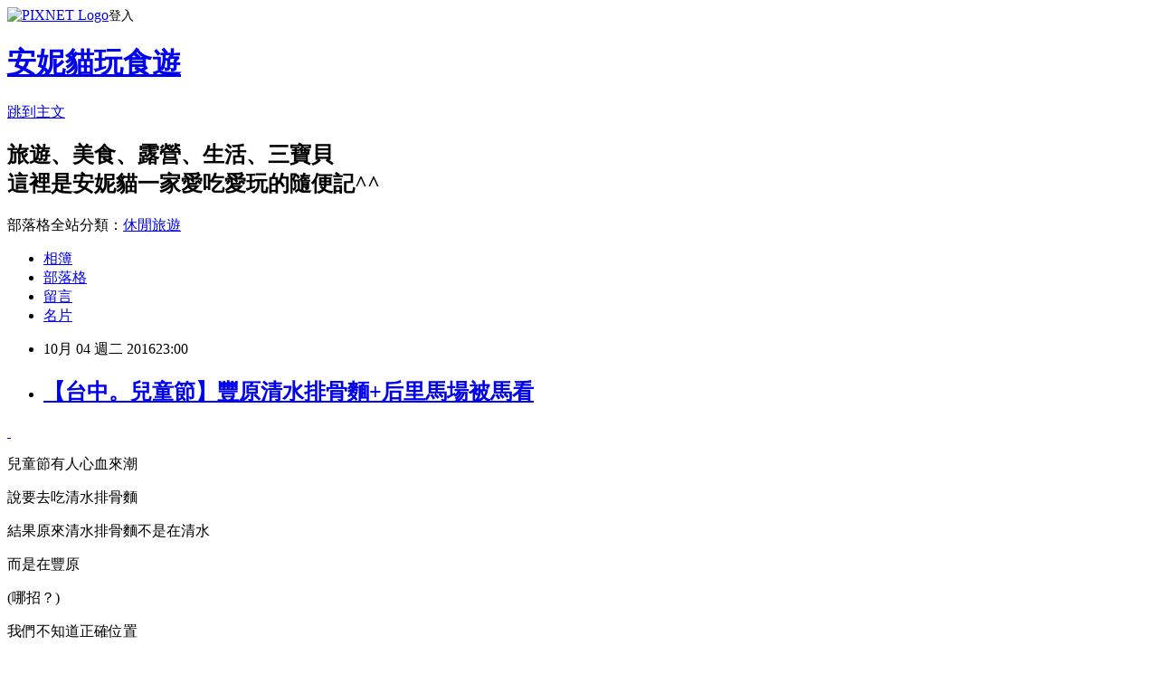

--- FILE ---
content_type: text/html; charset=utf-8
request_url: https://summermom.pixnet.net/blog/posts/3046709413
body_size: 48859
content:
<!DOCTYPE html><html lang="zh-TW"><head><meta charSet="utf-8"/><meta name="viewport" content="width=device-width, initial-scale=1"/><link rel="stylesheet" href="https://static.1px.tw/blog-next/_next/static/chunks/b1e52b495cc0137c.css" data-precedence="next"/><link rel="stylesheet" href="https://static.1px.tw/blog-next/public/fix.css?v=202601250933" type="text/css" data-precedence="medium"/><link rel="stylesheet" href="https://s3.1px.tw/blog/theme/choc/iframe-popup.css?v=202601250933" type="text/css" data-precedence="medium"/><link rel="stylesheet" href="https://s3.1px.tw/blog/theme/choc/plugins.min.css?v=202601250933" type="text/css" data-precedence="medium"/><link rel="stylesheet" href="https://s3.1px.tw/blog/theme/choc/openid-comment.css?v=202601250933" type="text/css" data-precedence="medium"/><link rel="stylesheet" href="https://s3.1px.tw/blog/theme/choc/style.min.css?v=202601250933" type="text/css" data-precedence="medium"/><link rel="stylesheet" href="https://s3.1px.tw/blog/theme/choc/main.min.css?v=202601250933" type="text/css" data-precedence="medium"/><link rel="stylesheet" href="https://pimg.1px.tw/summermom/assets/summermom.css?v=202601250933" type="text/css" data-precedence="medium"/><link rel="stylesheet" href="https://s3.1px.tw/blog/theme/choc/author-info.css?v=202601250933" type="text/css" data-precedence="medium"/><link rel="stylesheet" href="https://s3.1px.tw/blog/theme/choc/idlePop.min.css?v=202601250933" type="text/css" data-precedence="medium"/><link rel="preload" as="script" fetchPriority="low" href="https://static.1px.tw/blog-next/_next/static/chunks/94688e2baa9fea03.js"/><script src="https://static.1px.tw/blog-next/_next/static/chunks/41eaa5427c45ebcc.js" async=""></script><script src="https://static.1px.tw/blog-next/_next/static/chunks/e2c6231760bc85bd.js" async=""></script><script src="https://static.1px.tw/blog-next/_next/static/chunks/94bde6376cf279be.js" async=""></script><script src="https://static.1px.tw/blog-next/_next/static/chunks/426b9d9d938a9eb4.js" async=""></script><script src="https://static.1px.tw/blog-next/_next/static/chunks/turbopack-5021d21b4b170dda.js" async=""></script><script src="https://static.1px.tw/blog-next/_next/static/chunks/ff1a16fafef87110.js" async=""></script><script src="https://static.1px.tw/blog-next/_next/static/chunks/e308b2b9ce476a3e.js" async=""></script><script src="https://static.1px.tw/blog-next/_next/static/chunks/169ce1e25068f8ff.js" async=""></script><script src="https://static.1px.tw/blog-next/_next/static/chunks/d3c6eed28c1dd8e2.js" async=""></script><script src="https://static.1px.tw/blog-next/_next/static/chunks/d4d39cfc2a072218.js" async=""></script><script src="https://static.1px.tw/blog-next/_next/static/chunks/6a5d72c05b9cd4ba.js" async=""></script><script src="https://static.1px.tw/blog-next/_next/static/chunks/8af6103cf1375f47.js" async=""></script><script src="https://static.1px.tw/blog-next/_next/static/chunks/e90cbf588986111c.js" async=""></script><script src="https://static.1px.tw/blog-next/_next/static/chunks/6fc86f1438482192.js" async=""></script><script src="https://static.1px.tw/blog-next/_next/static/chunks/6d1100e43ad18157.js" async=""></script><script src="https://static.1px.tw/blog-next/_next/static/chunks/c2622454eda6e045.js" async=""></script><script src="https://static.1px.tw/blog-next/_next/static/chunks/ed01c75076819ebd.js" async=""></script><script src="https://static.1px.tw/blog-next/_next/static/chunks/a4df8fc19a9a82e6.js" async=""></script><title>【台中。兒童節】豐原清水排骨麵+后里馬場被馬看</title><meta name="description" content="    兒童節有人心血來潮 說要去吃清水排骨麵"/><meta name="author" content="安妮貓玩食遊"/><meta name="google-adsense-platform-account" content="pub-2647689032095179"/><meta name="fb:app_id" content="101730233200171"/><link rel="canonical" href="https://summermom.pixnet.net/blog/posts/3046709413"/><meta property="og:title" content="【台中。兒童節】豐原清水排骨麵+后里馬場被馬看"/><meta property="og:description" content="    兒童節有人心血來潮 說要去吃清水排骨麵"/><meta property="og:url" content="https://summermom.pixnet.net/blog/posts/3046709413"/><meta property="og:image" content="https://pimg.1px.tw/summermom/1475591432-1248074.jpg"/><meta property="og:type" content="article"/><meta name="twitter:card" content="summary_large_image"/><meta name="twitter:title" content="【台中。兒童節】豐原清水排骨麵+后里馬場被馬看"/><meta name="twitter:description" content="    兒童節有人心血來潮 說要去吃清水排骨麵"/><meta name="twitter:image" content="https://pimg.1px.tw/summermom/1475591432-1248074.jpg"/><link rel="icon" href="/favicon.ico?favicon.a62c60e0.ico" sizes="32x32" type="image/x-icon"/><script src="https://static.1px.tw/blog-next/_next/static/chunks/a6dad97d9634a72d.js" noModule=""></script></head><body><!--$--><!--/$--><!--$?--><template id="B:0"></template><!--/$--><script>requestAnimationFrame(function(){$RT=performance.now()});</script><script src="https://static.1px.tw/blog-next/_next/static/chunks/94688e2baa9fea03.js" id="_R_" async=""></script><div hidden id="S:0"><script id="pixnet-vars">
        window.PIXNET = {
          post_id: "3046709413",
          name: "summermom",
          user_id: 0,
          blog_id: "507151",
          display_ads: true,
          ad_options: {"chictrip":false}
        };
      </script><script type="text/javascript" src="https://code.jquery.com/jquery-latest.min.js"></script><script id="json-ld-article-script" type="application/ld+json">{"@context":"https:\u002F\u002Fschema.org","@type":"BlogPosting","isAccessibleForFree":true,"mainEntityOfPage":{"@type":"WebPage","@id":"https:\u002F\u002Fsummermom.pixnet.net\u002Fblog\u002Fposts\u002F3046709413"},"headline":"【台中。兒童節】豐原清水排骨麵+后里馬場被馬看","description":"\u003Cimg title=\"水01.jpg\" src=\"https:\u002F\u002Fpic.pimg.tw\u002Fsummermom\u002F1475591432-1248074_n.jpg?v=1475591643\" alt=\"水01.jpg\" border=\"0\" \u002F\u003E\u003Cbr \u002F\u003E   \u003Cbr\u003E&#13; 兒童節有人心血來潮\u003Cbr\u003E&#13; 說要去吃清水排骨麵\u003Cbr\u003E&#13;","articleBody":"\u003Cp\u003E\u003Ca href=\"http:\u002F\u002Fsummermom.pixnet.net\u002Falbum\u002Fphoto\u002F306793586\"\u003E&nbsp;\u003Cimg title=\"水01.jpg\" src=\"https:\u002F\u002Fpimg.1px.tw\u002Fsummermom\u002F1475591432-1248074.jpg\" alt=\"水01.jpg\" border=\"0\" \u002F\u003E\u003C\u002Fa\u003E &nbsp;\u003C\u002Fp\u003E\r\n\u003Cp\u003E兒童節有人心血來潮\u003C\u002Fp\u003E\r\n\u003Cp\u003E說要去吃清水排骨麵\u003C\u002Fp\u003E\r\n\u003Cp\u003E結果原來清水排骨麵不是在清水\u003C\u002Fp\u003E\r\n\u003Cp\u003E而是在豐原\u003C\u002Fp\u003E\r\n\u003Cp\u003E\u003Cspan style=\"color: #888888;\"\u003E(哪招？)\u003C\u002Fspan\u003E\u003C\u002Fp\u003E\r\n\u003Cp\u003E我們不知道正確位置\u003C\u002Fp\u003E\r\n\u003Cp\u003E所以先找了停車位停好車後\u003C\u002Fp\u003E\r\n\u003Cp\u003E問了當地人清水排骨麵要吃哪一家\u003C\u002Fp\u003E\r\n\u003Cp\u003E路人比比比就比到了廟東夜市來\u003C\u002Fp\u003E\r\n\u003Cp\u003E正巧就是戶長筆記本裡的那一家\u003C\u002Fp\u003E\r\n\u003Cp\u003E而且還正好遇到廟東夜市成立40週年\u003C\u002Fp\u003E\r\n\u003Cp\u003E不要誤會\u003C\u002Fp\u003E\r\n\u003Cp\u003E並沒有排骨麵大放送這回事\u003C\u002Fp\u003E\r\n\u003Cp\u003E\u003Ca href=\"http:\u002F\u002Fsummermom.pixnet.net\u002Falbum\u002Fphoto\u002F306793589\"\u003E\u003Cimg title=\"水02.jpg\" src=\"https:\u002F\u002Fpimg.1px.tw\u002Fsummermom\u002F1475591439-2217582710.jpg\" alt=\"水02.jpg\" border=\"0\" \u002F\u003E\u003C\u002Fa\u003E &nbsp;\u003C\u002Fp\u003E\r\n\u003Cp\u003E一擠進廟東夜市\u003C\u002Fp\u003E\r\n\u003Cp\u003E這時間才正中午呢.....夜市九成九已經在營業\u003C\u002Fp\u003E\r\n\u003Cp\u003E而且路好小\u003C\u002Fp\u003E\r\n\u003Cp\u003E只見人山人海\u003C\u002Fp\u003E\r\n\u003Cp\u003E但戶長說這個時候算&ldquo;空曠&rdquo;的\u003C\u002Fp\u003E\r\n\u003Cp\u003E越晚會越多人\u003C\u002Fp\u003E\r\n\u003Cp\u003E我們還推著娃娃車呢.....冏了\u003C\u002Fp\u003E\r\n\u003Cp\u003E\u003Cspan style=\"color: #888888;\"\u003E(請筆記：來豐原廟東夜市不要推娃娃車)))\u003C\u002Fspan\u003E\u003C\u002Fp\u003E\r\n\u003Cp\u003E\u003Ca href=\"http:\u002F\u002Fsummermom.pixnet.net\u002Falbum\u002Fphoto\u002F306793592\"\u003E\u003Cimg title=\"水03.jpg\" src=\"https:\u002F\u002Fpimg.1px.tw\u002Fsummermom\u002F1475591444-878534438.jpg\" alt=\"水03.jpg\" border=\"0\" \u002F\u003E\u003C\u002Fa\u003E &nbsp;\u003C\u002Fp\u003E\r\n\u003Cp\u003E本來一時之間還找不著戶長的那家清水排骨麵\u003C\u002Fp\u003E\r\n\u003Cp\u003E結果就見某家店排了落落長的人龍\u003C\u002Fp\u003E\r\n\u003Cp\u003E定睛一看\u003C\u002Fp\u003E\r\n\u003Cp\u003E不就在這裡嗎？\u003C\u002Fp\u003E\r\n\u003Cp\u003E\u003Ca href=\"http:\u002F\u002Fsummermom.pixnet.net\u002Falbum\u002Fphoto\u002F306793598\"\u003E\u003Cimg title=\"水04.jpg\" src=\"https:\u002F\u002Fpimg.1px.tw\u002Fsummermom\u002F1475591453-4241331555.jpg\" alt=\"水04.jpg\" border=\"0\" \u002F\u003E\u003C\u002Fa\u003E\u003C\u002Fp\u003E\r\n\u003Cp\u003E推測約有7、8組客人在等\u003C\u002Fp\u003E\r\n\u003Cp\u003E戶長問我要不要等\u003C\u002Fp\u003E\r\n\u003Cp\u003E我說不要\u003C\u002Fp\u003E\r\n\u003Cp\u003E那麼熱 &nbsp;心情很煩燥\u003C\u002Fp\u003E\r\n\u003Cp\u003E但某人很想吃\u003C\u002Fp\u003E\r\n\u003Cp\u003E牙一咬就排了\u003C\u002Fp\u003E\r\n\u003Cp\u003E\u003Cspan style=\"color: #888888;\"\u003E(我的意見根本連參考都不用)\u003C\u002Fspan\u003E\u003C\u002Fp\u003E\r\n\u003Cp\u003E\u003Ca href=\"http:\u002F\u002Fsummermom.pixnet.net\u002Falbum\u002Fphoto\u002F306793595\"\u003E\u003Cimg title=\"水05.jpg\" src=\"https:\u002F\u002Fpimg.1px.tw\u002Fsummermom\u002F1475591459-586286327.jpg\" alt=\"水05.jpg\" border=\"0\" \u002F\u003E\u003C\u002Fa\u003E\u003C\u002Fp\u003E\r\n\u003Cp\u003E&nbsp;\u003C\u002Fp\u003E\r\n\u003Cp\u003E終於終於輪到我們可以入座了\u003C\u002Fp\u003E\r\n\u003Cp\u003E可以看見座位區很小\u003C\u002Fp\u003E\r\n\u003Cp\u003E所以用餐時間是鐵定要排30分鐘up的\u003C\u002Fp\u003E\r\n\u003Cp\u003E&nbsp;\u003C\u002Fp\u003E\r\n\u003Cp\u003E&nbsp;\u003C\u002Fp\u003E\r\n\u003Cp\u003E\u003Ca href=\"http:\u002F\u002Fsummermom.pixnet.net\u002Falbum\u002Fphoto\u002F306793607\"\u003E\u003Cimg title=\"水06.jpg\" src=\"https:\u002F\u002Fpimg.1px.tw\u002Fsummermom\u002F1475591467-2585021419.jpg\" alt=\"水06.jpg\" border=\"0\" \u002F\u003E\u003C\u002Fa\u003E\u003C\u002Fp\u003E\r\n\u003Cp\u003E哥哥姐姐說很熱 &nbsp;不吃\u003C\u002Fp\u003E\r\n\u003Cp\u003E\u003Cspan style=\"color: #888888;\"\u003E(心情不美麗)\u003C\u002Fspan\u003E\u003C\u002Fp\u003E\r\n\u003Cp\u003E所以只有我跟戶長一人點一碗\u003C\u002Fp\u003E\r\n\u003Cp\u003E好吧！\u003C\u002Fp\u003E\r\n\u003Cp\u003E我得說這排骨麵確實是不錯吃\u003C\u002Fp\u003E\r\n\u003Cp\u003E湯頭鮮美\u003C\u002Fp\u003E\r\n\u003Cp\u003E排骨一入口就化了\u003C\u002Fp\u003E\r\n\u003Cp\u003E\u003Ca href=\"http:\u002F\u002Fsummermom.pixnet.net\u002Falbum\u002Fphoto\u002F306793601\"\u003E\u003Cimg title=\"水07.jpg\" src=\"https:\u002F\u002Fpimg.1px.tw\u002Fsummermom\u002F1475591471-1343953725.jpg\" alt=\"水07.jpg\" border=\"0\" \u002F\u003E\u003C\u002Fa\u003E\u003C\u002Fp\u003E\r\n\u003Cp\u003Eㄟㄟㄟ\u003C\u002Fp\u003E\r\n\u003Cp\u003E剛是誰說不吃的？\u003C\u002Fp\u003E\r\n\u003Cp\u003E結果搶著湯喝呢！\u003C\u002Fp\u003E\r\n\u003Cp\u003E\u003Ca href=\"http:\u002F\u002Fsummermom.pixnet.net\u002Falbum\u002Fphoto\u002F306793604\"\u003E\u003Cimg title=\"水08.jpg\" src=\"https:\u002F\u002Fpimg.1px.tw\u002Fsummermom\u002F1475591477-2885360695.jpg\" alt=\"水08.jpg\" border=\"0\" \u002F\u003E\u003C\u002Fa\u003E&nbsp;&nbsp;\u003C\u002Fp\u003E\r\n\u003Cp\u003E咦咦咦\u003C\u002Fp\u003E\r\n\u003Cp\u003E這頭說不吃的還把我的麵整碗給搶走了\u003C\u002Fp\u003E\r\n\u003Cp\u003E阿嘖\u003C\u002Fp\u003E\r\n\u003Cp\u003E\u003Ca href=\"http:\u002F\u002Fsummermom.pixnet.net\u002Falbum\u002Fphoto\u002F306793610\"\u003E\u003Cimg title=\"水09.jpg\" src=\"https:\u002F\u002Fpimg.1px.tw\u002Fsummermom\u002F1475591483-4120491941.jpg\" alt=\"水09.jpg\" border=\"0\" \u002F\u003E\u003C\u002Fa\u003E\u003C\u002Fp\u003E\r\n\u003Cp\u003E\u003Ca href=\"http:\u002F\u002Fsummermom.pixnet.net\u002Falbum\u002Fphoto\u002F306793613\"\u003E\u003Cimg title=\"水10.jpg\" src=\"https:\u002F\u002Fpimg.1px.tw\u002Fsummermom\u002F1475591489-689836199.jpg\" alt=\"水10.jpg\" border=\"0\" \u002F\u003E\u003C\u002Fa\u003E\u003C\u002Fp\u003E\r\n\u003Cp\u003E\u003Ca href=\"http:\u002F\u002Fsummermom.pixnet.net\u002Falbum\u002Fphoto\u002F306793616\"\u003E\u003Cimg title=\"水11.jpg\" src=\"https:\u002F\u002Fpimg.1px.tw\u002Fsummermom\u002F1475591492-879454934.jpg\" alt=\"水11.jpg\" border=\"0\" \u002F\u003E\u003C\u002Fa\u003E\u003C\u002Fp\u003E\r\n\u003Cp\u003E吃完麵\u003C\u002Fp\u003E\r\n\u003Cp\u003E找了個地方散熱氣\u003C\u002Fp\u003E\r\n\u003Cp\u003E就見小三古靈精怪的模樣\u003C\u002Fp\u003E\r\n\u003Cp\u003E拿了推車的安全繫帶就往嘴裡塞\u003C\u002Fp\u003E\r\n\u003Cp\u003E小皮蛋\u003C\u002Fp\u003E\r\n\u003Cp\u003E\u003Ca href=\"http:\u002F\u002Fsummermom.pixnet.net\u002Falbum\u002Fphoto\u002F306793619\"\u003E\u003Cimg title=\"水12.jpg\" src=\"https:\u002F\u002Fpimg.1px.tw\u002Fsummermom\u002F1475591497-2624922356.jpg\" alt=\"水12.jpg\" border=\"0\" \u002F\u003E\u003C\u002Fa\u003E\u003C\u002Fp\u003E\r\n\u003Cp\u003E\u003Ca href=\"http:\u002F\u002Fsummermom.pixnet.net\u002Falbum\u002Fphoto\u002F306793622\"\u003E\u003Cimg title=\"水13.jpg\" src=\"https:\u002F\u002Fpimg.1px.tw\u002Fsummermom\u002F1475591505-539152670.jpg\" alt=\"水13.jpg\" border=\"0\" \u002F\u003E\u003C\u002Fa\u003E\u003C\u002Fp\u003E\r\n\u003Cp\u003E\u003Ca href=\"http:\u002F\u002Fsummermom.pixnet.net\u002Falbum\u002Fphoto\u002F306793625\"\u003E\u003Cimg title=\"水14.jpg\" src=\"https:\u002F\u002Fpimg.1px.tw\u002Fsummermom\u002F1475591512-3430199088.jpg\" alt=\"水14.jpg\" border=\"0\" \u002F\u003E\u003C\u002Fa\u003E &nbsp;\u003C\u002Fp\u003E\r\n\u003Cp\u003E天那麼熱\u003C\u002Fp\u003E\r\n\u003Cp\u003E清水排骨麵的隔壁就是一家有名的金樹鳳梨冰\u003C\u002Fp\u003E\r\n\u003Cp\u003E那麼怎能放過呢？！\u003C\u002Fp\u003E\r\n\u003Cp\u003E所以就來兩杯喝喝看\u003C\u002Fp\u003E\r\n\u003Cp\u003E頗得小人歡心啊~\u003C\u002Fp\u003E\r\n\u003Cp\u003E\u003Ca href=\"http:\u002F\u002Fsummermom.pixnet.net\u002Falbum\u002Fphoto\u002F306793628\"\u003E\u003Cimg title=\"后01.jpg\" src=\"https:\u002F\u002Fpimg.1px.tw\u002Fsummermom\u002F1475591515-1754504067.jpg\" alt=\"后01.jpg\" border=\"0\" \u002F\u003E\u003C\u002Fa\u003E\u003C\u002Fp\u003E\r\n\u003Cp\u003E離開豐原之後\u003C\u002Fp\u003E\r\n\u003Cp\u003E戶長說想去后里走走\u003C\u002Fp\u003E\r\n\u003Cp\u003E您開車您最大\u003C\u002Fp\u003E\r\n\u003Cp\u003E要哪去就往哪去\u003C\u002Fp\u003E\r\n\u003Cp\u003E\u003Ca href=\"http:\u002F\u002Fsummermom.pixnet.net\u002Falbum\u002Fphoto\u002F306793631\"\u003E\u003Cimg title=\"后02.jpg\" src=\"https:\u002F\u002Fpimg.1px.tw\u002Fsummermom\u002F1475591519-1029558159.jpg\" alt=\"后02.jpg\" border=\"0\" \u002F\u003E\u003C\u002Fa\u003E\u003C\u002Fp\u003E\r\n\u003Cp\u003E剛好遇上后里馬場兒童節兒童免費\u003C\u002Fp\u003E\r\n\u003Cp\u003E那就算了\u003C\u002Fp\u003E\r\n\u003Cp\u003E陪同的大人也免費\u003C\u002Fp\u003E\r\n\u003Cp\u003E\u003Cspan style=\"color: #888888;\"\u003E(一名大人陪同一名兒童，所以爸爸媽媽加兩個小孩=全免)\u003C\u002Fspan\u003E\u003C\u002Fp\u003E\r\n\u003Cp\u003E\u003Cspan style=\"color: #888888;\"\u003E(噢~嬰兒本身免費)\u003C\u002Fspan\u003E\u003C\u002Fp\u003E\r\n\u003Cp\u003E有沒有這麼好康\u003C\u002Fp\u003E\r\n\u003Cp\u003E真的遇上大放送了\u003C\u002Fp\u003E\r\n\u003Cp\u003E那就來去走一走\u003C\u002Fp\u003E\r\n\u003Cp\u003E\u003Ca href=\"http:\u002F\u002Fsummermom.pixnet.net\u002Falbum\u002Fphoto\u002F306793634\"\u003E\u003Cimg title=\"后03.jpg\" src=\"https:\u002F\u002Fpimg.1px.tw\u002Fsummermom\u002F1475591525-476610549.jpg\" alt=\"后03.jpg\" border=\"0\" \u002F\u003E\u003C\u002Fa\u003E\u003C\u002Fp\u003E\r\n\u003Cp\u003E小三第一次看到馬\u003C\u002Fp\u003E\r\n\u003Cp\u003E感覺很是驚訝\u003C\u002Fp\u003E\r\n\u003Cp\u003E\u003Ca href=\"http:\u002F\u002Fsummermom.pixnet.net\u002Falbum\u002Fphoto\u002F306793643\"\u003E\u003Cimg title=\"后04.jpg\" src=\"https:\u002F\u002Fpimg.1px.tw\u002Fsummermom\u002F1475591535-2776468849.jpg\" alt=\"后04.jpg\" border=\"0\" \u002F\u003E\u003C\u002Fa\u003E &nbsp;\u003C\u002Fp\u003E\r\n\u003Cp\u003E看到姐姐走到哪跳到哪也很驚訝\u003C\u002Fp\u003E\r\n\u003Cp\u003E\u003Ca href=\"http:\u002F\u002Fsummermom.pixnet.net\u002Falbum\u002Fphoto\u002F306793637\"\u003E\u003Cimg title=\"后05.jpg\" src=\"https:\u002F\u002Fpimg.1px.tw\u002Fsummermom\u002F1475591542-2637642518.jpg\" alt=\"后05.jpg\" border=\"0\" \u002F\u003E\u003C\u002Fa\u003E\u003C\u002Fp\u003E\r\n\u003Cp\u003E\u003Ca href=\"http:\u002F\u002Fsummermom.pixnet.net\u002Falbum\u002Fphoto\u002F306793640\"\u003E\u003Cimg title=\"后06.jpg\" src=\"https:\u002F\u002Fpimg.1px.tw\u002Fsummermom\u002F1475591551-1169371279.jpg\" alt=\"后06.jpg\" border=\"0\" \u002F\u003E\u003C\u002Fa\u003E\u003C\u002Fp\u003E\r\n\u003Cp\u003E可以離馬很近很近\u003C\u002Fp\u003E\r\n\u003Cp\u003E但切忌馬兒可是會咬人的哦！\u003C\u002Fp\u003E\r\n\u003Cp\u003E要保持安全距離嘿！\u003C\u002Fp\u003E\r\n\u003Cp\u003E\u003Ca href=\"http:\u002F\u002Fsummermom.pixnet.net\u002Falbum\u002Fphoto\u002F306793646\"\u003E\u003Cimg title=\"后07.jpg\" src=\"https:\u002F\u002Fpimg.1px.tw\u002Fsummermom\u002F1475591556-2560706216.jpg\" alt=\"后07.jpg\" border=\"0\" \u002F\u003E\u003C\u002Fa\u003E\u003C\u002Fp\u003E\r\n\u003Cp\u003E\u003Ca href=\"http:\u002F\u002Fsummermom.pixnet.net\u002Falbum\u002Fphoto\u002F306793649\"\u003E\u003Cimg title=\"后08.jpg\" src=\"https:\u002F\u002Fpimg.1px.tw\u002Fsummermom\u002F1475591562-291245227.jpg\" alt=\"后08.jpg\" border=\"0\" \u002F\u003E\u003C\u002Fa\u003E\u003C\u002Fp\u003E\r\n\u003Cp\u003E\u003Ca href=\"http:\u002F\u002Fsummermom.pixnet.net\u002Falbum\u002Fphoto\u002F306793652\"\u003E\u003Cimg title=\"后09.jpg\" src=\"https:\u002F\u002Fpimg.1px.tw\u002Fsummermom\u002F1475591568-1545167533.jpg\" alt=\"后09.jpg\" border=\"0\" \u002F\u003E\u003C\u002Fa\u003E\u003C\u002Fp\u003E\r\n\u003Cp\u003E我很怕小三被咬到\u003C\u002Fp\u003E\r\n\u003Cp\u003E所以離得有點遠XDD\u003C\u002Fp\u003E\r\n\u003Cp\u003E\u003Ca href=\"http:\u002F\u002Fsummermom.pixnet.net\u002Falbum\u002Fphoto\u002F306793655\"\u003E\u003Cimg title=\"后10.jpg\" src=\"https:\u002F\u002Fpimg.1px.tw\u002Fsummermom\u002F1475591573-697163192.jpg\" alt=\"后10.jpg\" border=\"0\" \u002F\u003E\u003C\u002Fa\u003E &nbsp;\u003C\u002Fp\u003E\r\n\u003Cp\u003E這裡也有提醒遊客小心馬兒咬人哦！\u003C\u002Fp\u003E\r\n\u003Cp\u003E老師說話要聽啊~\u003C\u002Fp\u003E\r\n\u003Cp\u003E\u003Ca href=\"http:\u002F\u002Fsummermom.pixnet.net\u002Falbum\u002Fphoto\u002F306793658\"\u003E\u003Cimg title=\"后11.jpg\" src=\"https:\u002F\u002Fpimg.1px.tw\u002Fsummermom\u002F1475591580-1009049271.jpg\" alt=\"后11.jpg\" border=\"0\" \u002F\u003E\u003C\u002Fa\u003E\u003C\u002Fp\u003E\r\n\u003Cp\u003E\u003Ca href=\"http:\u002F\u002Fsummermom.pixnet.net\u002Falbum\u002Fphoto\u002F306793661\"\u003E\u003Cimg title=\"后12.jpg\" src=\"https:\u002F\u002Fpimg.1px.tw\u002Fsummermom\u002F1475591583-855787419.jpg\" alt=\"后12.jpg\" border=\"0\" \u002F\u003E\u003C\u002Fa\u003E\u003C\u002Fp\u003E\r\n\u003Cp\u003E來到一個沒有在使用的馬廄\u003C\u002Fp\u003E\r\n\u003Cp\u003E裡面有綑成綑的牧草\u003C\u002Fp\u003E\r\n\u003Cp\u003E將小三放在上面來拍照\u003C\u002Fp\u003E\r\n\u003Cp\u003E結果口腔期的小三拿了什麼就往嘴巴塞呀.....\u003C\u002Fp\u003E\r\n\u003Cp\u003E\u003Ca href=\"http:\u002F\u002Fsummermom.pixnet.net\u002Falbum\u002Fphoto\u002F306793664\"\u003E\u003Cimg title=\"后13.jpg\" src=\"https:\u002F\u002Fpimg.1px.tw\u002Fsummermom\u002F1475591589-3939715043.jpg\" alt=\"后13.jpg\" border=\"0\" \u002F\u003E\u003C\u002Fa\u003E\u003C\u002Fp\u003E\r\n\u003Cp\u003E\u003Ca href=\"http:\u002F\u002Fsummermom.pixnet.net\u002Falbum\u002Fphoto\u002F306793667\"\u003E\u003Cimg title=\"后14.jpg\" src=\"https:\u002F\u002Fpimg.1px.tw\u002Fsummermom\u002F1475591595-3970397864.jpg\" alt=\"后14.jpg\" border=\"0\" \u002F\u003E\u003C\u002Fa\u003E\u003C\u002Fp\u003E\r\n\u003Cp\u003E后里馬場這裡還可以騎馬、坐馬車\u003C\u002Fp\u003E\r\n\u003Cp\u003E\u003Cspan style=\"color: #888888;\"\u003E(以上另收費用)\u003C\u002Fspan\u003E\u003C\u002Fp\u003E\r\n\u003Cp\u003E還有兒童遊戲區\u003C\u002Fp\u003E\r\n\u003Cp\u003E這兩個哥哥姐姐玩的可開心咧~\u003C\u002Fp\u003E\r\n\u003Cp\u003E有他們可以帶弟弟一起玩\u003C\u002Fp\u003E\r\n\u003Cp\u003E媽媽在旁邊可以喘口氣\u003C\u002Fp\u003E\r\n\u003Cp\u003E\u003Ca href=\"http:\u002F\u002Fsummermom.pixnet.net\u002Falbum\u002Fphoto\u002F306793673\"\u003E\u003Cimg title=\"后15.jpg\" src=\"https:\u002F\u002Fpimg.1px.tw\u002Fsummermom\u002F1475591604-2883810128.jpg\" alt=\"后15.jpg\" border=\"0\" \u002F\u003E\u003C\u002Fa\u003E\u003C\u002Fp\u003E\r\n\u003Cp\u003E溜滑梯不夠\u003C\u002Fp\u003E\r\n\u003Cp\u003E還可以比賽盪鞦韆\u003C\u002Fp\u003E\r\n\u003Cp\u003E看誰盪的高\u003C\u002Fp\u003E\r\n\u003Cp\u003E這遊戲小三就暫時退場了\u003C\u002Fp\u003E\r\n\u003Cp\u003E\u003Ca href=\"http:\u002F\u002Fsummermom.pixnet.net\u002Falbum\u002Fphoto\u002F306793670\"\u003E\u003Cimg title=\"后16.jpg\" src=\"https:\u002F\u002Fpimg.1px.tw\u002Fsummermom\u002F1475591609-3868151176.jpg\" alt=\"后16.jpg\" border=\"0\" \u002F\u003E\u003C\u002Fa\u003E &nbsp;\u003C\u002Fp\u003E\r\n\u003Cp\u003E后里馬場佔地還蠻廣闊的\u003C\u002Fp\u003E\r\n\u003Cp\u003E這樣繞了一圈\u003C\u002Fp\u003E\r\n\u003Cp\u003E我們也是玩樂了好久呢！\u003C\u002Fp\u003E\r\n\u003Cp\u003E&nbsp;\u003C\u002Fp\u003E\r\n\u003Cp\u003E&nbsp;\u003C\u002Fp\u003E\r\n\u003Cp\u003E后里馬場介紹：\u003C\u002Fp\u003E\r\n\u003Cp\u003E\u003Cspan style=\"color: #666666; font-family: Arial, 新細明體; font-size: 15px;\"\u003E后里馬場為國內最具歷史及規模的公營馬場，其中部分設施第一、二馬廄及場本部興建於1912年(民國元年)，為日治時期臺灣總督府的產馬牧場，臺灣光復後作為種馬繁殖及國防騎兵之訓練場所，隨著時代轉變，現已轉型為具觀光休閒遊憩的馬場，至今仍然保有日據時期完善的歷史建築及古樸風格。來到后里馬場除了可以體驗騎馬樂趣或觀賞馬術文物館外，還有專人可以指導騎馬、乘坐歐式馬車、射箭、小型賽車，騎鐵馬悠遊馬場園區及后豐鐵馬道。\u003C\u002Fspan\u003E\u003C\u002Fp\u003E\r\n\u003Cp\u003E&lt;摘自台中觀光旅遊網&gt;\u003C\u002Fp\u003E\r\n\u003Cp\u003E&nbsp;\u003C\u002Fp\u003E\r\n\u003Cp\u003E&nbsp;\u003C\u002Fp\u003E\r\n\u003Cp\u003E&nbsp;\u003C\u002Fp\u003E\r\n\u003Cp\u003E&nbsp;\u003C\u002Fp\u003E\r\n\u003Cp\u003E\u003Cspan style=\"color: #0000ff;\"\u003E廟東清水排骨麵\u003C\u002Fspan\u003E\u003C\u002Fp\u003E\r\n\u003Cp\u003E\u003Cspan style=\"color: #0000ff;\"\u003E地址：台中市豐原區中正路167巷2之10號\u003C\u002Fspan\u003E\u003C\u002Fp\u003E\r\n\u003Cp\u003E\u003Cspan style=\"color: #0000ff;\"\u003E電話：(04)2523-3704\u003C\u002Fspan\u003E\u003C\u002Fp\u003E\r\n\u003Cp\u003E\u003Cspan style=\"color: #0000ff;\"\u003E營業時間：11:30~00:00\u003C\u002Fspan\u003E\u003C\u002Fp\u003E\r\n\u003Cp\u003E&nbsp;\u003C\u002Fp\u003E\r\n\u003Cp\u003E&nbsp;\u003C\u002Fp\u003E\r\n\u003Cp\u003E\u003Cspan style=\"color: #0000ff;\"\u003E后里馬場\u003C\u002Fspan\u003E\u003C\u002Fp\u003E\r\n\u003Cp\u003E\u003Cspan style=\"color: #0000ff;\"\u003E地址：台中市后里區寺山路41號\u003C\u002Fspan\u003E\u003C\u002Fp\u003E\r\n\u003Cp\u003E\u003Cspan style=\"color: #0000ff;\"\u003E電話：(04)2556-2531\u003C\u002Fspan\u003E\u003C\u002Fp\u003E\r\n\u003Cp\u003E\u003Cspan style=\"color: #0000ff;\"\u003E門票：成人100元\u002F兒童80元\u003C\u002Fspan\u003E\u003C\u002Fp\u003E\r\n\u003Cp\u003E\u003Cspan style=\"color: #ff0000; font-size: 12pt;\"\u003E※后里馬場自105年11月1日~107年7月31日止，因配合2018台中世界花卉博覽會活動，暫停營業，朋友們可別空跑囉！\u003C\u002Fspan\u003E\u003C\u002Fp\u003E\r\n\u003Cp\u003E&nbsp;\u003C\u002Fp\u003E\r\n\u003Cp\u003E&nbsp;\u003C\u002Fp\u003E\r\n\u003Cp\u003E&nbsp;\u003C\u002Fp\u003E","image":["https:\u002F\u002Fpimg.1px.tw\u002Fsummermom\u002F1475591432-1248074.jpg"],"author":{"@type":"Person","name":"安妮貓玩食遊","url":"https:\u002F\u002Fwww.pixnet.net\u002Fpcard\u002Fsummermom"},"publisher":{"@type":"Organization","name":"安妮貓玩食遊","logo":{"@type":"ImageObject","url":"https:\u002F\u002Fpimg.1px.tw\u002Fblog\u002Fsummermom\u002Flogo\u002F838750174477498856.webp"}},"datePublished":"2016-10-04T15:00:56.000Z","dateModified":"","keywords":[],"articleSection":"就愛趴趴走─中彰"}</script><template id="P:1"></template><template id="P:2"></template><template id="P:3"></template><section aria-label="Notifications alt+T" tabindex="-1" aria-live="polite" aria-relevant="additions text" aria-atomic="false"></section></div><script>(self.__next_f=self.__next_f||[]).push([0])</script><script>self.__next_f.push([1,"1:\"$Sreact.fragment\"\n3:I[39756,[\"https://static.1px.tw/blog-next/_next/static/chunks/ff1a16fafef87110.js\",\"https://static.1px.tw/blog-next/_next/static/chunks/e308b2b9ce476a3e.js\"],\"default\"]\n4:I[53536,[\"https://static.1px.tw/blog-next/_next/static/chunks/ff1a16fafef87110.js\",\"https://static.1px.tw/blog-next/_next/static/chunks/e308b2b9ce476a3e.js\"],\"default\"]\n6:I[97367,[\"https://static.1px.tw/blog-next/_next/static/chunks/ff1a16fafef87110.js\",\"https://static.1px.tw/blog-next/_next/static/chunks/e308b2b9ce476a3e.js\"],\"OutletBoundary\"]\n8:I[97367,[\"https://static.1px.tw/blog-next/_next/static/chunks/ff1a16fafef87110.js\",\"https://static.1px.tw/blog-next/_next/static/chunks/e308b2b9ce476a3e.js\"],\"ViewportBoundary\"]\na:I[97367,[\"https://static.1px.tw/blog-next/_next/static/chunks/ff1a16fafef87110.js\",\"https://static.1px.tw/blog-next/_next/static/chunks/e308b2b9ce476a3e.js\"],\"MetadataBoundary\"]\nc:I[63491,[\"https://static.1px.tw/blog-next/_next/static/chunks/169ce1e25068f8ff.js\",\"https://static.1px.tw/blog-next/_next/static/chunks/d3c6eed28c1dd8e2.js\"],\"default\"]\n:HL[\"https://static.1px.tw/blog-next/_next/static/chunks/b1e52b495cc0137c.css\",\"style\"]\n"])</script><script>self.__next_f.push([1,"0:{\"P\":null,\"b\":\"JQ_Jy432Rf5mCJvB01Y9Z\",\"c\":[\"\",\"blog\",\"posts\",\"3046709413\"],\"q\":\"\",\"i\":false,\"f\":[[[\"\",{\"children\":[\"blog\",{\"children\":[\"posts\",{\"children\":[[\"id\",\"3046709413\",\"d\"],{\"children\":[\"__PAGE__\",{}]}]}]}]},\"$undefined\",\"$undefined\",true],[[\"$\",\"$1\",\"c\",{\"children\":[[[\"$\",\"script\",\"script-0\",{\"src\":\"https://static.1px.tw/blog-next/_next/static/chunks/d4d39cfc2a072218.js\",\"async\":true,\"nonce\":\"$undefined\"}],[\"$\",\"script\",\"script-1\",{\"src\":\"https://static.1px.tw/blog-next/_next/static/chunks/6a5d72c05b9cd4ba.js\",\"async\":true,\"nonce\":\"$undefined\"}],[\"$\",\"script\",\"script-2\",{\"src\":\"https://static.1px.tw/blog-next/_next/static/chunks/8af6103cf1375f47.js\",\"async\":true,\"nonce\":\"$undefined\"}]],\"$L2\"]}],{\"children\":[[\"$\",\"$1\",\"c\",{\"children\":[null,[\"$\",\"$L3\",null,{\"parallelRouterKey\":\"children\",\"error\":\"$undefined\",\"errorStyles\":\"$undefined\",\"errorScripts\":\"$undefined\",\"template\":[\"$\",\"$L4\",null,{}],\"templateStyles\":\"$undefined\",\"templateScripts\":\"$undefined\",\"notFound\":\"$undefined\",\"forbidden\":\"$undefined\",\"unauthorized\":\"$undefined\"}]]}],{\"children\":[[\"$\",\"$1\",\"c\",{\"children\":[null,[\"$\",\"$L3\",null,{\"parallelRouterKey\":\"children\",\"error\":\"$undefined\",\"errorStyles\":\"$undefined\",\"errorScripts\":\"$undefined\",\"template\":[\"$\",\"$L4\",null,{}],\"templateStyles\":\"$undefined\",\"templateScripts\":\"$undefined\",\"notFound\":\"$undefined\",\"forbidden\":\"$undefined\",\"unauthorized\":\"$undefined\"}]]}],{\"children\":[[\"$\",\"$1\",\"c\",{\"children\":[null,[\"$\",\"$L3\",null,{\"parallelRouterKey\":\"children\",\"error\":\"$undefined\",\"errorStyles\":\"$undefined\",\"errorScripts\":\"$undefined\",\"template\":[\"$\",\"$L4\",null,{}],\"templateStyles\":\"$undefined\",\"templateScripts\":\"$undefined\",\"notFound\":\"$undefined\",\"forbidden\":\"$undefined\",\"unauthorized\":\"$undefined\"}]]}],{\"children\":[[\"$\",\"$1\",\"c\",{\"children\":[\"$L5\",[[\"$\",\"link\",\"0\",{\"rel\":\"stylesheet\",\"href\":\"https://static.1px.tw/blog-next/_next/static/chunks/b1e52b495cc0137c.css\",\"precedence\":\"next\",\"crossOrigin\":\"$undefined\",\"nonce\":\"$undefined\"}],[\"$\",\"script\",\"script-0\",{\"src\":\"https://static.1px.tw/blog-next/_next/static/chunks/6fc86f1438482192.js\",\"async\":true,\"nonce\":\"$undefined\"}],[\"$\",\"script\",\"script-1\",{\"src\":\"https://static.1px.tw/blog-next/_next/static/chunks/6d1100e43ad18157.js\",\"async\":true,\"nonce\":\"$undefined\"}],[\"$\",\"script\",\"script-2\",{\"src\":\"https://static.1px.tw/blog-next/_next/static/chunks/c2622454eda6e045.js\",\"async\":true,\"nonce\":\"$undefined\"}],[\"$\",\"script\",\"script-3\",{\"src\":\"https://static.1px.tw/blog-next/_next/static/chunks/ed01c75076819ebd.js\",\"async\":true,\"nonce\":\"$undefined\"}],[\"$\",\"script\",\"script-4\",{\"src\":\"https://static.1px.tw/blog-next/_next/static/chunks/a4df8fc19a9a82e6.js\",\"async\":true,\"nonce\":\"$undefined\"}]],[\"$\",\"$L6\",null,{\"children\":\"$@7\"}]]}],{},null,false,false]},null,false,false]},null,false,false]},null,false,false]},null,false,false],[\"$\",\"$1\",\"h\",{\"children\":[null,[\"$\",\"$L8\",null,{\"children\":\"$@9\"}],[\"$\",\"$La\",null,{\"children\":\"$@b\"}],null]}],false]],\"m\":\"$undefined\",\"G\":[\"$c\",[]],\"S\":false}\n"])</script><script>self.__next_f.push([1,"9:[[\"$\",\"meta\",\"0\",{\"charSet\":\"utf-8\"}],[\"$\",\"meta\",\"1\",{\"name\":\"viewport\",\"content\":\"width=device-width, initial-scale=1\"}]]\n"])</script><script>self.__next_f.push([1,"d:I[79520,[\"https://static.1px.tw/blog-next/_next/static/chunks/d4d39cfc2a072218.js\",\"https://static.1px.tw/blog-next/_next/static/chunks/6a5d72c05b9cd4ba.js\",\"https://static.1px.tw/blog-next/_next/static/chunks/8af6103cf1375f47.js\"],\"\"]\n10:I[2352,[\"https://static.1px.tw/blog-next/_next/static/chunks/d4d39cfc2a072218.js\",\"https://static.1px.tw/blog-next/_next/static/chunks/6a5d72c05b9cd4ba.js\",\"https://static.1px.tw/blog-next/_next/static/chunks/8af6103cf1375f47.js\"],\"AdultWarningModal\"]\n11:I[69182,[\"https://static.1px.tw/blog-next/_next/static/chunks/d4d39cfc2a072218.js\",\"https://static.1px.tw/blog-next/_next/static/chunks/6a5d72c05b9cd4ba.js\",\"https://static.1px.tw/blog-next/_next/static/chunks/8af6103cf1375f47.js\"],\"HydrationComplete\"]\n12:I[12985,[\"https://static.1px.tw/blog-next/_next/static/chunks/d4d39cfc2a072218.js\",\"https://static.1px.tw/blog-next/_next/static/chunks/6a5d72c05b9cd4ba.js\",\"https://static.1px.tw/blog-next/_next/static/chunks/8af6103cf1375f47.js\"],\"NuqsAdapter\"]\n13:I[82782,[\"https://static.1px.tw/blog-next/_next/static/chunks/d4d39cfc2a072218.js\",\"https://static.1px.tw/blog-next/_next/static/chunks/6a5d72c05b9cd4ba.js\",\"https://static.1px.tw/blog-next/_next/static/chunks/8af6103cf1375f47.js\"],\"RefineContext\"]\n14:I[29306,[\"https://static.1px.tw/blog-next/_next/static/chunks/d4d39cfc2a072218.js\",\"https://static.1px.tw/blog-next/_next/static/chunks/6a5d72c05b9cd4ba.js\",\"https://static.1px.tw/blog-next/_next/static/chunks/8af6103cf1375f47.js\",\"https://static.1px.tw/blog-next/_next/static/chunks/e90cbf588986111c.js\",\"https://static.1px.tw/blog-next/_next/static/chunks/d3c6eed28c1dd8e2.js\"],\"default\"]\n2:[\"$\",\"html\",null,{\"lang\":\"zh-TW\",\"children\":[[\"$\",\"$Ld\",null,{\"id\":\"google-tag-manager\",\"strategy\":\"afterInteractive\",\"children\":\"\\n(function(w,d,s,l,i){w[l]=w[l]||[];w[l].push({'gtm.start':\\nnew Date().getTime(),event:'gtm.js'});var f=d.getElementsByTagName(s)[0],\\nj=d.createElement(s),dl=l!='dataLayer'?'\u0026l='+l:'';j.async=true;j.src=\\n'https://www.googletagmanager.com/gtm.js?id='+i+dl;f.parentNode.insertBefore(j,f);\\n})(window,document,'script','dataLayer','GTM-TRLQMPKX');\\n  \"}],\"$Le\",\"$Lf\",[\"$\",\"body\",null,{\"children\":[[\"$\",\"$L10\",null,{\"display\":false}],[\"$\",\"$L11\",null,{}],[\"$\",\"$L12\",null,{\"children\":[\"$\",\"$L13\",null,{\"children\":[\"$\",\"$L3\",null,{\"parallelRouterKey\":\"children\",\"error\":\"$undefined\",\"errorStyles\":\"$undefined\",\"errorScripts\":\"$undefined\",\"template\":[\"$\",\"$L4\",null,{}],\"templateStyles\":\"$undefined\",\"templateScripts\":\"$undefined\",\"notFound\":[[\"$\",\"$L14\",null,{}],[]],\"forbidden\":\"$undefined\",\"unauthorized\":\"$undefined\"}]}]}]]}]]}]\n"])</script><script>self.__next_f.push([1,"e:null\nf:null\n"])</script><script>self.__next_f.push([1,"16:I[27201,[\"https://static.1px.tw/blog-next/_next/static/chunks/ff1a16fafef87110.js\",\"https://static.1px.tw/blog-next/_next/static/chunks/e308b2b9ce476a3e.js\"],\"IconMark\"]\n5:[[\"$\",\"script\",null,{\"id\":\"pixnet-vars\",\"children\":\"\\n        window.PIXNET = {\\n          post_id: \\\"3046709413\\\",\\n          name: \\\"summermom\\\",\\n          user_id: 0,\\n          blog_id: \\\"507151\\\",\\n          display_ads: true,\\n          ad_options: {\\\"chictrip\\\":false}\\n        };\\n      \"}],\"$L15\"]\n"])</script><script>self.__next_f.push([1,"b:[[\"$\",\"title\",\"0\",{\"children\":\"【台中。兒童節】豐原清水排骨麵+后里馬場被馬看\"}],[\"$\",\"meta\",\"1\",{\"name\":\"description\",\"content\":\"   \\r 兒童節有人心血來潮\\r 說要去吃清水排骨麵\\r\"}],[\"$\",\"meta\",\"2\",{\"name\":\"author\",\"content\":\"安妮貓玩食遊\"}],[\"$\",\"meta\",\"3\",{\"name\":\"google-adsense-platform-account\",\"content\":\"pub-2647689032095179\"}],[\"$\",\"meta\",\"4\",{\"name\":\"fb:app_id\",\"content\":\"101730233200171\"}],[\"$\",\"link\",\"5\",{\"rel\":\"canonical\",\"href\":\"https://summermom.pixnet.net/blog/posts/3046709413\"}],[\"$\",\"meta\",\"6\",{\"property\":\"og:title\",\"content\":\"【台中。兒童節】豐原清水排骨麵+后里馬場被馬看\"}],[\"$\",\"meta\",\"7\",{\"property\":\"og:description\",\"content\":\"   \\r 兒童節有人心血來潮\\r 說要去吃清水排骨麵\\r\"}],[\"$\",\"meta\",\"8\",{\"property\":\"og:url\",\"content\":\"https://summermom.pixnet.net/blog/posts/3046709413\"}],[\"$\",\"meta\",\"9\",{\"property\":\"og:image\",\"content\":\"https://pimg.1px.tw/summermom/1475591432-1248074.jpg\"}],[\"$\",\"meta\",\"10\",{\"property\":\"og:type\",\"content\":\"article\"}],[\"$\",\"meta\",\"11\",{\"name\":\"twitter:card\",\"content\":\"summary_large_image\"}],[\"$\",\"meta\",\"12\",{\"name\":\"twitter:title\",\"content\":\"【台中。兒童節】豐原清水排骨麵+后里馬場被馬看\"}],[\"$\",\"meta\",\"13\",{\"name\":\"twitter:description\",\"content\":\"   \\r 兒童節有人心血來潮\\r 說要去吃清水排骨麵\\r\"}],[\"$\",\"meta\",\"14\",{\"name\":\"twitter:image\",\"content\":\"https://pimg.1px.tw/summermom/1475591432-1248074.jpg\"}],[\"$\",\"link\",\"15\",{\"rel\":\"icon\",\"href\":\"/favicon.ico?favicon.a62c60e0.ico\",\"sizes\":\"32x32\",\"type\":\"image/x-icon\"}],[\"$\",\"$L16\",\"16\",{}]]\n"])</script><script>self.__next_f.push([1,"7:null\n"])</script><script>self.__next_f.push([1,":HL[\"https://static.1px.tw/blog-next/public/fix.css?v=202601250933\",\"style\",{\"type\":\"text/css\"}]\n:HL[\"https://s3.1px.tw/blog/theme/choc/iframe-popup.css?v=202601250933\",\"style\",{\"type\":\"text/css\"}]\n:HL[\"https://s3.1px.tw/blog/theme/choc/plugins.min.css?v=202601250933\",\"style\",{\"type\":\"text/css\"}]\n:HL[\"https://s3.1px.tw/blog/theme/choc/openid-comment.css?v=202601250933\",\"style\",{\"type\":\"text/css\"}]\n:HL[\"https://s3.1px.tw/blog/theme/choc/style.min.css?v=202601250933\",\"style\",{\"type\":\"text/css\"}]\n:HL[\"https://s3.1px.tw/blog/theme/choc/main.min.css?v=202601250933\",\"style\",{\"type\":\"text/css\"}]\n:HL[\"https://pimg.1px.tw/summermom/assets/summermom.css?v=202601250933\",\"style\",{\"type\":\"text/css\"}]\n:HL[\"https://s3.1px.tw/blog/theme/choc/author-info.css?v=202601250933\",\"style\",{\"type\":\"text/css\"}]\n:HL[\"https://s3.1px.tw/blog/theme/choc/idlePop.min.css?v=202601250933\",\"style\",{\"type\":\"text/css\"}]\n17:T4e12,"])</script><script>self.__next_f.push([1,"{\"@context\":\"https:\\u002F\\u002Fschema.org\",\"@type\":\"BlogPosting\",\"isAccessibleForFree\":true,\"mainEntityOfPage\":{\"@type\":\"WebPage\",\"@id\":\"https:\\u002F\\u002Fsummermom.pixnet.net\\u002Fblog\\u002Fposts\\u002F3046709413\"},\"headline\":\"【台中。兒童節】豐原清水排骨麵+后里馬場被馬看\",\"description\":\"\\u003Cimg title=\\\"水01.jpg\\\" src=\\\"https:\\u002F\\u002Fpic.pimg.tw\\u002Fsummermom\\u002F1475591432-1248074_n.jpg?v=1475591643\\\" alt=\\\"水01.jpg\\\" border=\\\"0\\\" \\u002F\\u003E\\u003Cbr \\u002F\\u003E   \\u003Cbr\\u003E\u0026#13; 兒童節有人心血來潮\\u003Cbr\\u003E\u0026#13; 說要去吃清水排骨麵\\u003Cbr\\u003E\u0026#13;\",\"articleBody\":\"\\u003Cp\\u003E\\u003Ca href=\\\"http:\\u002F\\u002Fsummermom.pixnet.net\\u002Falbum\\u002Fphoto\\u002F306793586\\\"\\u003E\u0026nbsp;\\u003Cimg title=\\\"水01.jpg\\\" src=\\\"https:\\u002F\\u002Fpimg.1px.tw\\u002Fsummermom\\u002F1475591432-1248074.jpg\\\" alt=\\\"水01.jpg\\\" border=\\\"0\\\" \\u002F\\u003E\\u003C\\u002Fa\\u003E \u0026nbsp;\\u003C\\u002Fp\\u003E\\r\\n\\u003Cp\\u003E兒童節有人心血來潮\\u003C\\u002Fp\\u003E\\r\\n\\u003Cp\\u003E說要去吃清水排骨麵\\u003C\\u002Fp\\u003E\\r\\n\\u003Cp\\u003E結果原來清水排骨麵不是在清水\\u003C\\u002Fp\\u003E\\r\\n\\u003Cp\\u003E而是在豐原\\u003C\\u002Fp\\u003E\\r\\n\\u003Cp\\u003E\\u003Cspan style=\\\"color: #888888;\\\"\\u003E(哪招？)\\u003C\\u002Fspan\\u003E\\u003C\\u002Fp\\u003E\\r\\n\\u003Cp\\u003E我們不知道正確位置\\u003C\\u002Fp\\u003E\\r\\n\\u003Cp\\u003E所以先找了停車位停好車後\\u003C\\u002Fp\\u003E\\r\\n\\u003Cp\\u003E問了當地人清水排骨麵要吃哪一家\\u003C\\u002Fp\\u003E\\r\\n\\u003Cp\\u003E路人比比比就比到了廟東夜市來\\u003C\\u002Fp\\u003E\\r\\n\\u003Cp\\u003E正巧就是戶長筆記本裡的那一家\\u003C\\u002Fp\\u003E\\r\\n\\u003Cp\\u003E而且還正好遇到廟東夜市成立40週年\\u003C\\u002Fp\\u003E\\r\\n\\u003Cp\\u003E不要誤會\\u003C\\u002Fp\\u003E\\r\\n\\u003Cp\\u003E並沒有排骨麵大放送這回事\\u003C\\u002Fp\\u003E\\r\\n\\u003Cp\\u003E\\u003Ca href=\\\"http:\\u002F\\u002Fsummermom.pixnet.net\\u002Falbum\\u002Fphoto\\u002F306793589\\\"\\u003E\\u003Cimg title=\\\"水02.jpg\\\" src=\\\"https:\\u002F\\u002Fpimg.1px.tw\\u002Fsummermom\\u002F1475591439-2217582710.jpg\\\" alt=\\\"水02.jpg\\\" border=\\\"0\\\" \\u002F\\u003E\\u003C\\u002Fa\\u003E \u0026nbsp;\\u003C\\u002Fp\\u003E\\r\\n\\u003Cp\\u003E一擠進廟東夜市\\u003C\\u002Fp\\u003E\\r\\n\\u003Cp\\u003E這時間才正中午呢.....夜市九成九已經在營業\\u003C\\u002Fp\\u003E\\r\\n\\u003Cp\\u003E而且路好小\\u003C\\u002Fp\\u003E\\r\\n\\u003Cp\\u003E只見人山人海\\u003C\\u002Fp\\u003E\\r\\n\\u003Cp\\u003E但戶長說這個時候算\u0026ldquo;空曠\u0026rdquo;的\\u003C\\u002Fp\\u003E\\r\\n\\u003Cp\\u003E越晚會越多人\\u003C\\u002Fp\\u003E\\r\\n\\u003Cp\\u003E我們還推著娃娃車呢.....冏了\\u003C\\u002Fp\\u003E\\r\\n\\u003Cp\\u003E\\u003Cspan style=\\\"color: #888888;\\\"\\u003E(請筆記：來豐原廟東夜市不要推娃娃車)))\\u003C\\u002Fspan\\u003E\\u003C\\u002Fp\\u003E\\r\\n\\u003Cp\\u003E\\u003Ca href=\\\"http:\\u002F\\u002Fsummermom.pixnet.net\\u002Falbum\\u002Fphoto\\u002F306793592\\\"\\u003E\\u003Cimg title=\\\"水03.jpg\\\" src=\\\"https:\\u002F\\u002Fpimg.1px.tw\\u002Fsummermom\\u002F1475591444-878534438.jpg\\\" alt=\\\"水03.jpg\\\" border=\\\"0\\\" \\u002F\\u003E\\u003C\\u002Fa\\u003E \u0026nbsp;\\u003C\\u002Fp\\u003E\\r\\n\\u003Cp\\u003E本來一時之間還找不著戶長的那家清水排骨麵\\u003C\\u002Fp\\u003E\\r\\n\\u003Cp\\u003E結果就見某家店排了落落長的人龍\\u003C\\u002Fp\\u003E\\r\\n\\u003Cp\\u003E定睛一看\\u003C\\u002Fp\\u003E\\r\\n\\u003Cp\\u003E不就在這裡嗎？\\u003C\\u002Fp\\u003E\\r\\n\\u003Cp\\u003E\\u003Ca href=\\\"http:\\u002F\\u002Fsummermom.pixnet.net\\u002Falbum\\u002Fphoto\\u002F306793598\\\"\\u003E\\u003Cimg title=\\\"水04.jpg\\\" src=\\\"https:\\u002F\\u002Fpimg.1px.tw\\u002Fsummermom\\u002F1475591453-4241331555.jpg\\\" alt=\\\"水04.jpg\\\" border=\\\"0\\\" \\u002F\\u003E\\u003C\\u002Fa\\u003E\\u003C\\u002Fp\\u003E\\r\\n\\u003Cp\\u003E推測約有7、8組客人在等\\u003C\\u002Fp\\u003E\\r\\n\\u003Cp\\u003E戶長問我要不要等\\u003C\\u002Fp\\u003E\\r\\n\\u003Cp\\u003E我說不要\\u003C\\u002Fp\\u003E\\r\\n\\u003Cp\\u003E那麼熱 \u0026nbsp;心情很煩燥\\u003C\\u002Fp\\u003E\\r\\n\\u003Cp\\u003E但某人很想吃\\u003C\\u002Fp\\u003E\\r\\n\\u003Cp\\u003E牙一咬就排了\\u003C\\u002Fp\\u003E\\r\\n\\u003Cp\\u003E\\u003Cspan style=\\\"color: #888888;\\\"\\u003E(我的意見根本連參考都不用)\\u003C\\u002Fspan\\u003E\\u003C\\u002Fp\\u003E\\r\\n\\u003Cp\\u003E\\u003Ca href=\\\"http:\\u002F\\u002Fsummermom.pixnet.net\\u002Falbum\\u002Fphoto\\u002F306793595\\\"\\u003E\\u003Cimg title=\\\"水05.jpg\\\" src=\\\"https:\\u002F\\u002Fpimg.1px.tw\\u002Fsummermom\\u002F1475591459-586286327.jpg\\\" alt=\\\"水05.jpg\\\" border=\\\"0\\\" \\u002F\\u003E\\u003C\\u002Fa\\u003E\\u003C\\u002Fp\\u003E\\r\\n\\u003Cp\\u003E\u0026nbsp;\\u003C\\u002Fp\\u003E\\r\\n\\u003Cp\\u003E終於終於輪到我們可以入座了\\u003C\\u002Fp\\u003E\\r\\n\\u003Cp\\u003E可以看見座位區很小\\u003C\\u002Fp\\u003E\\r\\n\\u003Cp\\u003E所以用餐時間是鐵定要排30分鐘up的\\u003C\\u002Fp\\u003E\\r\\n\\u003Cp\\u003E\u0026nbsp;\\u003C\\u002Fp\\u003E\\r\\n\\u003Cp\\u003E\u0026nbsp;\\u003C\\u002Fp\\u003E\\r\\n\\u003Cp\\u003E\\u003Ca href=\\\"http:\\u002F\\u002Fsummermom.pixnet.net\\u002Falbum\\u002Fphoto\\u002F306793607\\\"\\u003E\\u003Cimg title=\\\"水06.jpg\\\" src=\\\"https:\\u002F\\u002Fpimg.1px.tw\\u002Fsummermom\\u002F1475591467-2585021419.jpg\\\" alt=\\\"水06.jpg\\\" border=\\\"0\\\" \\u002F\\u003E\\u003C\\u002Fa\\u003E\\u003C\\u002Fp\\u003E\\r\\n\\u003Cp\\u003E哥哥姐姐說很熱 \u0026nbsp;不吃\\u003C\\u002Fp\\u003E\\r\\n\\u003Cp\\u003E\\u003Cspan style=\\\"color: #888888;\\\"\\u003E(心情不美麗)\\u003C\\u002Fspan\\u003E\\u003C\\u002Fp\\u003E\\r\\n\\u003Cp\\u003E所以只有我跟戶長一人點一碗\\u003C\\u002Fp\\u003E\\r\\n\\u003Cp\\u003E好吧！\\u003C\\u002Fp\\u003E\\r\\n\\u003Cp\\u003E我得說這排骨麵確實是不錯吃\\u003C\\u002Fp\\u003E\\r\\n\\u003Cp\\u003E湯頭鮮美\\u003C\\u002Fp\\u003E\\r\\n\\u003Cp\\u003E排骨一入口就化了\\u003C\\u002Fp\\u003E\\r\\n\\u003Cp\\u003E\\u003Ca href=\\\"http:\\u002F\\u002Fsummermom.pixnet.net\\u002Falbum\\u002Fphoto\\u002F306793601\\\"\\u003E\\u003Cimg title=\\\"水07.jpg\\\" src=\\\"https:\\u002F\\u002Fpimg.1px.tw\\u002Fsummermom\\u002F1475591471-1343953725.jpg\\\" alt=\\\"水07.jpg\\\" border=\\\"0\\\" \\u002F\\u003E\\u003C\\u002Fa\\u003E\\u003C\\u002Fp\\u003E\\r\\n\\u003Cp\\u003Eㄟㄟㄟ\\u003C\\u002Fp\\u003E\\r\\n\\u003Cp\\u003E剛是誰說不吃的？\\u003C\\u002Fp\\u003E\\r\\n\\u003Cp\\u003E結果搶著湯喝呢！\\u003C\\u002Fp\\u003E\\r\\n\\u003Cp\\u003E\\u003Ca href=\\\"http:\\u002F\\u002Fsummermom.pixnet.net\\u002Falbum\\u002Fphoto\\u002F306793604\\\"\\u003E\\u003Cimg title=\\\"水08.jpg\\\" src=\\\"https:\\u002F\\u002Fpimg.1px.tw\\u002Fsummermom\\u002F1475591477-2885360695.jpg\\\" alt=\\\"水08.jpg\\\" border=\\\"0\\\" \\u002F\\u003E\\u003C\\u002Fa\\u003E\u0026nbsp;\u0026nbsp;\\u003C\\u002Fp\\u003E\\r\\n\\u003Cp\\u003E咦咦咦\\u003C\\u002Fp\\u003E\\r\\n\\u003Cp\\u003E這頭說不吃的還把我的麵整碗給搶走了\\u003C\\u002Fp\\u003E\\r\\n\\u003Cp\\u003E阿嘖\\u003C\\u002Fp\\u003E\\r\\n\\u003Cp\\u003E\\u003Ca href=\\\"http:\\u002F\\u002Fsummermom.pixnet.net\\u002Falbum\\u002Fphoto\\u002F306793610\\\"\\u003E\\u003Cimg title=\\\"水09.jpg\\\" src=\\\"https:\\u002F\\u002Fpimg.1px.tw\\u002Fsummermom\\u002F1475591483-4120491941.jpg\\\" alt=\\\"水09.jpg\\\" border=\\\"0\\\" \\u002F\\u003E\\u003C\\u002Fa\\u003E\\u003C\\u002Fp\\u003E\\r\\n\\u003Cp\\u003E\\u003Ca href=\\\"http:\\u002F\\u002Fsummermom.pixnet.net\\u002Falbum\\u002Fphoto\\u002F306793613\\\"\\u003E\\u003Cimg title=\\\"水10.jpg\\\" src=\\\"https:\\u002F\\u002Fpimg.1px.tw\\u002Fsummermom\\u002F1475591489-689836199.jpg\\\" alt=\\\"水10.jpg\\\" border=\\\"0\\\" \\u002F\\u003E\\u003C\\u002Fa\\u003E\\u003C\\u002Fp\\u003E\\r\\n\\u003Cp\\u003E\\u003Ca href=\\\"http:\\u002F\\u002Fsummermom.pixnet.net\\u002Falbum\\u002Fphoto\\u002F306793616\\\"\\u003E\\u003Cimg title=\\\"水11.jpg\\\" src=\\\"https:\\u002F\\u002Fpimg.1px.tw\\u002Fsummermom\\u002F1475591492-879454934.jpg\\\" alt=\\\"水11.jpg\\\" border=\\\"0\\\" \\u002F\\u003E\\u003C\\u002Fa\\u003E\\u003C\\u002Fp\\u003E\\r\\n\\u003Cp\\u003E吃完麵\\u003C\\u002Fp\\u003E\\r\\n\\u003Cp\\u003E找了個地方散熱氣\\u003C\\u002Fp\\u003E\\r\\n\\u003Cp\\u003E就見小三古靈精怪的模樣\\u003C\\u002Fp\\u003E\\r\\n\\u003Cp\\u003E拿了推車的安全繫帶就往嘴裡塞\\u003C\\u002Fp\\u003E\\r\\n\\u003Cp\\u003E小皮蛋\\u003C\\u002Fp\\u003E\\r\\n\\u003Cp\\u003E\\u003Ca href=\\\"http:\\u002F\\u002Fsummermom.pixnet.net\\u002Falbum\\u002Fphoto\\u002F306793619\\\"\\u003E\\u003Cimg title=\\\"水12.jpg\\\" src=\\\"https:\\u002F\\u002Fpimg.1px.tw\\u002Fsummermom\\u002F1475591497-2624922356.jpg\\\" alt=\\\"水12.jpg\\\" border=\\\"0\\\" \\u002F\\u003E\\u003C\\u002Fa\\u003E\\u003C\\u002Fp\\u003E\\r\\n\\u003Cp\\u003E\\u003Ca href=\\\"http:\\u002F\\u002Fsummermom.pixnet.net\\u002Falbum\\u002Fphoto\\u002F306793622\\\"\\u003E\\u003Cimg title=\\\"水13.jpg\\\" src=\\\"https:\\u002F\\u002Fpimg.1px.tw\\u002Fsummermom\\u002F1475591505-539152670.jpg\\\" alt=\\\"水13.jpg\\\" border=\\\"0\\\" \\u002F\\u003E\\u003C\\u002Fa\\u003E\\u003C\\u002Fp\\u003E\\r\\n\\u003Cp\\u003E\\u003Ca href=\\\"http:\\u002F\\u002Fsummermom.pixnet.net\\u002Falbum\\u002Fphoto\\u002F306793625\\\"\\u003E\\u003Cimg title=\\\"水14.jpg\\\" src=\\\"https:\\u002F\\u002Fpimg.1px.tw\\u002Fsummermom\\u002F1475591512-3430199088.jpg\\\" alt=\\\"水14.jpg\\\" border=\\\"0\\\" \\u002F\\u003E\\u003C\\u002Fa\\u003E \u0026nbsp;\\u003C\\u002Fp\\u003E\\r\\n\\u003Cp\\u003E天那麼熱\\u003C\\u002Fp\\u003E\\r\\n\\u003Cp\\u003E清水排骨麵的隔壁就是一家有名的金樹鳳梨冰\\u003C\\u002Fp\\u003E\\r\\n\\u003Cp\\u003E那麼怎能放過呢？！\\u003C\\u002Fp\\u003E\\r\\n\\u003Cp\\u003E所以就來兩杯喝喝看\\u003C\\u002Fp\\u003E\\r\\n\\u003Cp\\u003E頗得小人歡心啊~\\u003C\\u002Fp\\u003E\\r\\n\\u003Cp\\u003E\\u003Ca href=\\\"http:\\u002F\\u002Fsummermom.pixnet.net\\u002Falbum\\u002Fphoto\\u002F306793628\\\"\\u003E\\u003Cimg title=\\\"后01.jpg\\\" src=\\\"https:\\u002F\\u002Fpimg.1px.tw\\u002Fsummermom\\u002F1475591515-1754504067.jpg\\\" alt=\\\"后01.jpg\\\" border=\\\"0\\\" \\u002F\\u003E\\u003C\\u002Fa\\u003E\\u003C\\u002Fp\\u003E\\r\\n\\u003Cp\\u003E離開豐原之後\\u003C\\u002Fp\\u003E\\r\\n\\u003Cp\\u003E戶長說想去后里走走\\u003C\\u002Fp\\u003E\\r\\n\\u003Cp\\u003E您開車您最大\\u003C\\u002Fp\\u003E\\r\\n\\u003Cp\\u003E要哪去就往哪去\\u003C\\u002Fp\\u003E\\r\\n\\u003Cp\\u003E\\u003Ca href=\\\"http:\\u002F\\u002Fsummermom.pixnet.net\\u002Falbum\\u002Fphoto\\u002F306793631\\\"\\u003E\\u003Cimg title=\\\"后02.jpg\\\" src=\\\"https:\\u002F\\u002Fpimg.1px.tw\\u002Fsummermom\\u002F1475591519-1029558159.jpg\\\" alt=\\\"后02.jpg\\\" border=\\\"0\\\" \\u002F\\u003E\\u003C\\u002Fa\\u003E\\u003C\\u002Fp\\u003E\\r\\n\\u003Cp\\u003E剛好遇上后里馬場兒童節兒童免費\\u003C\\u002Fp\\u003E\\r\\n\\u003Cp\\u003E那就算了\\u003C\\u002Fp\\u003E\\r\\n\\u003Cp\\u003E陪同的大人也免費\\u003C\\u002Fp\\u003E\\r\\n\\u003Cp\\u003E\\u003Cspan style=\\\"color: #888888;\\\"\\u003E(一名大人陪同一名兒童，所以爸爸媽媽加兩個小孩=全免)\\u003C\\u002Fspan\\u003E\\u003C\\u002Fp\\u003E\\r\\n\\u003Cp\\u003E\\u003Cspan style=\\\"color: #888888;\\\"\\u003E(噢~嬰兒本身免費)\\u003C\\u002Fspan\\u003E\\u003C\\u002Fp\\u003E\\r\\n\\u003Cp\\u003E有沒有這麼好康\\u003C\\u002Fp\\u003E\\r\\n\\u003Cp\\u003E真的遇上大放送了\\u003C\\u002Fp\\u003E\\r\\n\\u003Cp\\u003E那就來去走一走\\u003C\\u002Fp\\u003E\\r\\n\\u003Cp\\u003E\\u003Ca href=\\\"http:\\u002F\\u002Fsummermom.pixnet.net\\u002Falbum\\u002Fphoto\\u002F306793634\\\"\\u003E\\u003Cimg title=\\\"后03.jpg\\\" src=\\\"https:\\u002F\\u002Fpimg.1px.tw\\u002Fsummermom\\u002F1475591525-476610549.jpg\\\" alt=\\\"后03.jpg\\\" border=\\\"0\\\" \\u002F\\u003E\\u003C\\u002Fa\\u003E\\u003C\\u002Fp\\u003E\\r\\n\\u003Cp\\u003E小三第一次看到馬\\u003C\\u002Fp\\u003E\\r\\n\\u003Cp\\u003E感覺很是驚訝\\u003C\\u002Fp\\u003E\\r\\n\\u003Cp\\u003E\\u003Ca href=\\\"http:\\u002F\\u002Fsummermom.pixnet.net\\u002Falbum\\u002Fphoto\\u002F306793643\\\"\\u003E\\u003Cimg title=\\\"后04.jpg\\\" src=\\\"https:\\u002F\\u002Fpimg.1px.tw\\u002Fsummermom\\u002F1475591535-2776468849.jpg\\\" alt=\\\"后04.jpg\\\" border=\\\"0\\\" \\u002F\\u003E\\u003C\\u002Fa\\u003E \u0026nbsp;\\u003C\\u002Fp\\u003E\\r\\n\\u003Cp\\u003E看到姐姐走到哪跳到哪也很驚訝\\u003C\\u002Fp\\u003E\\r\\n\\u003Cp\\u003E\\u003Ca href=\\\"http:\\u002F\\u002Fsummermom.pixnet.net\\u002Falbum\\u002Fphoto\\u002F306793637\\\"\\u003E\\u003Cimg title=\\\"后05.jpg\\\" src=\\\"https:\\u002F\\u002Fpimg.1px.tw\\u002Fsummermom\\u002F1475591542-2637642518.jpg\\\" alt=\\\"后05.jpg\\\" border=\\\"0\\\" \\u002F\\u003E\\u003C\\u002Fa\\u003E\\u003C\\u002Fp\\u003E\\r\\n\\u003Cp\\u003E\\u003Ca href=\\\"http:\\u002F\\u002Fsummermom.pixnet.net\\u002Falbum\\u002Fphoto\\u002F306793640\\\"\\u003E\\u003Cimg title=\\\"后06.jpg\\\" src=\\\"https:\\u002F\\u002Fpimg.1px.tw\\u002Fsummermom\\u002F1475591551-1169371279.jpg\\\" alt=\\\"后06.jpg\\\" border=\\\"0\\\" \\u002F\\u003E\\u003C\\u002Fa\\u003E\\u003C\\u002Fp\\u003E\\r\\n\\u003Cp\\u003E可以離馬很近很近\\u003C\\u002Fp\\u003E\\r\\n\\u003Cp\\u003E但切忌馬兒可是會咬人的哦！\\u003C\\u002Fp\\u003E\\r\\n\\u003Cp\\u003E要保持安全距離嘿！\\u003C\\u002Fp\\u003E\\r\\n\\u003Cp\\u003E\\u003Ca href=\\\"http:\\u002F\\u002Fsummermom.pixnet.net\\u002Falbum\\u002Fphoto\\u002F306793646\\\"\\u003E\\u003Cimg title=\\\"后07.jpg\\\" src=\\\"https:\\u002F\\u002Fpimg.1px.tw\\u002Fsummermom\\u002F1475591556-2560706216.jpg\\\" alt=\\\"后07.jpg\\\" border=\\\"0\\\" \\u002F\\u003E\\u003C\\u002Fa\\u003E\\u003C\\u002Fp\\u003E\\r\\n\\u003Cp\\u003E\\u003Ca href=\\\"http:\\u002F\\u002Fsummermom.pixnet.net\\u002Falbum\\u002Fphoto\\u002F306793649\\\"\\u003E\\u003Cimg title=\\\"后08.jpg\\\" src=\\\"https:\\u002F\\u002Fpimg.1px.tw\\u002Fsummermom\\u002F1475591562-291245227.jpg\\\" alt=\\\"后08.jpg\\\" border=\\\"0\\\" \\u002F\\u003E\\u003C\\u002Fa\\u003E\\u003C\\u002Fp\\u003E\\r\\n\\u003Cp\\u003E\\u003Ca href=\\\"http:\\u002F\\u002Fsummermom.pixnet.net\\u002Falbum\\u002Fphoto\\u002F306793652\\\"\\u003E\\u003Cimg title=\\\"后09.jpg\\\" src=\\\"https:\\u002F\\u002Fpimg.1px.tw\\u002Fsummermom\\u002F1475591568-1545167533.jpg\\\" alt=\\\"后09.jpg\\\" border=\\\"0\\\" \\u002F\\u003E\\u003C\\u002Fa\\u003E\\u003C\\u002Fp\\u003E\\r\\n\\u003Cp\\u003E我很怕小三被咬到\\u003C\\u002Fp\\u003E\\r\\n\\u003Cp\\u003E所以離得有點遠XDD\\u003C\\u002Fp\\u003E\\r\\n\\u003Cp\\u003E\\u003Ca href=\\\"http:\\u002F\\u002Fsummermom.pixnet.net\\u002Falbum\\u002Fphoto\\u002F306793655\\\"\\u003E\\u003Cimg title=\\\"后10.jpg\\\" src=\\\"https:\\u002F\\u002Fpimg.1px.tw\\u002Fsummermom\\u002F1475591573-697163192.jpg\\\" alt=\\\"后10.jpg\\\" border=\\\"0\\\" \\u002F\\u003E\\u003C\\u002Fa\\u003E \u0026nbsp;\\u003C\\u002Fp\\u003E\\r\\n\\u003Cp\\u003E這裡也有提醒遊客小心馬兒咬人哦！\\u003C\\u002Fp\\u003E\\r\\n\\u003Cp\\u003E老師說話要聽啊~\\u003C\\u002Fp\\u003E\\r\\n\\u003Cp\\u003E\\u003Ca href=\\\"http:\\u002F\\u002Fsummermom.pixnet.net\\u002Falbum\\u002Fphoto\\u002F306793658\\\"\\u003E\\u003Cimg title=\\\"后11.jpg\\\" src=\\\"https:\\u002F\\u002Fpimg.1px.tw\\u002Fsummermom\\u002F1475591580-1009049271.jpg\\\" alt=\\\"后11.jpg\\\" border=\\\"0\\\" \\u002F\\u003E\\u003C\\u002Fa\\u003E\\u003C\\u002Fp\\u003E\\r\\n\\u003Cp\\u003E\\u003Ca href=\\\"http:\\u002F\\u002Fsummermom.pixnet.net\\u002Falbum\\u002Fphoto\\u002F306793661\\\"\\u003E\\u003Cimg title=\\\"后12.jpg\\\" src=\\\"https:\\u002F\\u002Fpimg.1px.tw\\u002Fsummermom\\u002F1475591583-855787419.jpg\\\" alt=\\\"后12.jpg\\\" border=\\\"0\\\" \\u002F\\u003E\\u003C\\u002Fa\\u003E\\u003C\\u002Fp\\u003E\\r\\n\\u003Cp\\u003E來到一個沒有在使用的馬廄\\u003C\\u002Fp\\u003E\\r\\n\\u003Cp\\u003E裡面有綑成綑的牧草\\u003C\\u002Fp\\u003E\\r\\n\\u003Cp\\u003E將小三放在上面來拍照\\u003C\\u002Fp\\u003E\\r\\n\\u003Cp\\u003E結果口腔期的小三拿了什麼就往嘴巴塞呀.....\\u003C\\u002Fp\\u003E\\r\\n\\u003Cp\\u003E\\u003Ca href=\\\"http:\\u002F\\u002Fsummermom.pixnet.net\\u002Falbum\\u002Fphoto\\u002F306793664\\\"\\u003E\\u003Cimg title=\\\"后13.jpg\\\" src=\\\"https:\\u002F\\u002Fpimg.1px.tw\\u002Fsummermom\\u002F1475591589-3939715043.jpg\\\" alt=\\\"后13.jpg\\\" border=\\\"0\\\" \\u002F\\u003E\\u003C\\u002Fa\\u003E\\u003C\\u002Fp\\u003E\\r\\n\\u003Cp\\u003E\\u003Ca href=\\\"http:\\u002F\\u002Fsummermom.pixnet.net\\u002Falbum\\u002Fphoto\\u002F306793667\\\"\\u003E\\u003Cimg title=\\\"后14.jpg\\\" src=\\\"https:\\u002F\\u002Fpimg.1px.tw\\u002Fsummermom\\u002F1475591595-3970397864.jpg\\\" alt=\\\"后14.jpg\\\" border=\\\"0\\\" \\u002F\\u003E\\u003C\\u002Fa\\u003E\\u003C\\u002Fp\\u003E\\r\\n\\u003Cp\\u003E后里馬場這裡還可以騎馬、坐馬車\\u003C\\u002Fp\\u003E\\r\\n\\u003Cp\\u003E\\u003Cspan style=\\\"color: #888888;\\\"\\u003E(以上另收費用)\\u003C\\u002Fspan\\u003E\\u003C\\u002Fp\\u003E\\r\\n\\u003Cp\\u003E還有兒童遊戲區\\u003C\\u002Fp\\u003E\\r\\n\\u003Cp\\u003E這兩個哥哥姐姐玩的可開心咧~\\u003C\\u002Fp\\u003E\\r\\n\\u003Cp\\u003E有他們可以帶弟弟一起玩\\u003C\\u002Fp\\u003E\\r\\n\\u003Cp\\u003E媽媽在旁邊可以喘口氣\\u003C\\u002Fp\\u003E\\r\\n\\u003Cp\\u003E\\u003Ca href=\\\"http:\\u002F\\u002Fsummermom.pixnet.net\\u002Falbum\\u002Fphoto\\u002F306793673\\\"\\u003E\\u003Cimg title=\\\"后15.jpg\\\" src=\\\"https:\\u002F\\u002Fpimg.1px.tw\\u002Fsummermom\\u002F1475591604-2883810128.jpg\\\" alt=\\\"后15.jpg\\\" border=\\\"0\\\" \\u002F\\u003E\\u003C\\u002Fa\\u003E\\u003C\\u002Fp\\u003E\\r\\n\\u003Cp\\u003E溜滑梯不夠\\u003C\\u002Fp\\u003E\\r\\n\\u003Cp\\u003E還可以比賽盪鞦韆\\u003C\\u002Fp\\u003E\\r\\n\\u003Cp\\u003E看誰盪的高\\u003C\\u002Fp\\u003E\\r\\n\\u003Cp\\u003E這遊戲小三就暫時退場了\\u003C\\u002Fp\\u003E\\r\\n\\u003Cp\\u003E\\u003Ca href=\\\"http:\\u002F\\u002Fsummermom.pixnet.net\\u002Falbum\\u002Fphoto\\u002F306793670\\\"\\u003E\\u003Cimg title=\\\"后16.jpg\\\" src=\\\"https:\\u002F\\u002Fpimg.1px.tw\\u002Fsummermom\\u002F1475591609-3868151176.jpg\\\" alt=\\\"后16.jpg\\\" border=\\\"0\\\" \\u002F\\u003E\\u003C\\u002Fa\\u003E \u0026nbsp;\\u003C\\u002Fp\\u003E\\r\\n\\u003Cp\\u003E后里馬場佔地還蠻廣闊的\\u003C\\u002Fp\\u003E\\r\\n\\u003Cp\\u003E這樣繞了一圈\\u003C\\u002Fp\\u003E\\r\\n\\u003Cp\\u003E我們也是玩樂了好久呢！\\u003C\\u002Fp\\u003E\\r\\n\\u003Cp\\u003E\u0026nbsp;\\u003C\\u002Fp\\u003E\\r\\n\\u003Cp\\u003E\u0026nbsp;\\u003C\\u002Fp\\u003E\\r\\n\\u003Cp\\u003E后里馬場介紹：\\u003C\\u002Fp\\u003E\\r\\n\\u003Cp\\u003E\\u003Cspan style=\\\"color: #666666; font-family: Arial, 新細明體; font-size: 15px;\\\"\\u003E后里馬場為國內最具歷史及規模的公營馬場，其中部分設施第一、二馬廄及場本部興建於1912年(民國元年)，為日治時期臺灣總督府的產馬牧場，臺灣光復後作為種馬繁殖及國防騎兵之訓練場所，隨著時代轉變，現已轉型為具觀光休閒遊憩的馬場，至今仍然保有日據時期完善的歷史建築及古樸風格。來到后里馬場除了可以體驗騎馬樂趣或觀賞馬術文物館外，還有專人可以指導騎馬、乘坐歐式馬車、射箭、小型賽車，騎鐵馬悠遊馬場園區及后豐鐵馬道。\\u003C\\u002Fspan\\u003E\\u003C\\u002Fp\\u003E\\r\\n\\u003Cp\\u003E\u0026lt;摘自台中觀光旅遊網\u0026gt;\\u003C\\u002Fp\\u003E\\r\\n\\u003Cp\\u003E\u0026nbsp;\\u003C\\u002Fp\\u003E\\r\\n\\u003Cp\\u003E\u0026nbsp;\\u003C\\u002Fp\\u003E\\r\\n\\u003Cp\\u003E\u0026nbsp;\\u003C\\u002Fp\\u003E\\r\\n\\u003Cp\\u003E\u0026nbsp;\\u003C\\u002Fp\\u003E\\r\\n\\u003Cp\\u003E\\u003Cspan style=\\\"color: #0000ff;\\\"\\u003E廟東清水排骨麵\\u003C\\u002Fspan\\u003E\\u003C\\u002Fp\\u003E\\r\\n\\u003Cp\\u003E\\u003Cspan style=\\\"color: #0000ff;\\\"\\u003E地址：台中市豐原區中正路167巷2之10號\\u003C\\u002Fspan\\u003E\\u003C\\u002Fp\\u003E\\r\\n\\u003Cp\\u003E\\u003Cspan style=\\\"color: #0000ff;\\\"\\u003E電話：(04)2523-3704\\u003C\\u002Fspan\\u003E\\u003C\\u002Fp\\u003E\\r\\n\\u003Cp\\u003E\\u003Cspan style=\\\"color: #0000ff;\\\"\\u003E營業時間：11:30~00:00\\u003C\\u002Fspan\\u003E\\u003C\\u002Fp\\u003E\\r\\n\\u003Cp\\u003E\u0026nbsp;\\u003C\\u002Fp\\u003E\\r\\n\\u003Cp\\u003E\u0026nbsp;\\u003C\\u002Fp\\u003E\\r\\n\\u003Cp\\u003E\\u003Cspan style=\\\"color: #0000ff;\\\"\\u003E后里馬場\\u003C\\u002Fspan\\u003E\\u003C\\u002Fp\\u003E\\r\\n\\u003Cp\\u003E\\u003Cspan style=\\\"color: #0000ff;\\\"\\u003E地址：台中市后里區寺山路41號\\u003C\\u002Fspan\\u003E\\u003C\\u002Fp\\u003E\\r\\n\\u003Cp\\u003E\\u003Cspan style=\\\"color: #0000ff;\\\"\\u003E電話：(04)2556-2531\\u003C\\u002Fspan\\u003E\\u003C\\u002Fp\\u003E\\r\\n\\u003Cp\\u003E\\u003Cspan style=\\\"color: #0000ff;\\\"\\u003E門票：成人100元\\u002F兒童80元\\u003C\\u002Fspan\\u003E\\u003C\\u002Fp\\u003E\\r\\n\\u003Cp\\u003E\\u003Cspan style=\\\"color: #ff0000; font-size: 12pt;\\\"\\u003E※后里馬場自105年11月1日~107年7月31日止，因配合2018台中世界花卉博覽會活動，暫停營業，朋友們可別空跑囉！\\u003C\\u002Fspan\\u003E\\u003C\\u002Fp\\u003E\\r\\n\\u003Cp\\u003E\u0026nbsp;\\u003C\\u002Fp\\u003E\\r\\n\\u003Cp\\u003E\u0026nbsp;\\u003C\\u002Fp\\u003E\\r\\n\\u003Cp\\u003E\u0026nbsp;\\u003C\\u002Fp\\u003E\",\"image\":[\"https:\\u002F\\u002Fpimg.1px.tw\\u002Fsummermom\\u002F1475591432-1248074.jpg\"],\"author\":{\"@type\":\"Person\",\"name\":\"安妮貓玩食遊\",\"url\":\"https:\\u002F\\u002Fwww.pixnet.net\\u002Fpcard\\u002Fsummermom\"},\"publisher\":{\"@type\":\"Organization\",\"name\":\"安妮貓玩食遊\",\"logo\":{\"@type\":\"ImageObject\",\"url\":\"https:\\u002F\\u002Fpimg.1px.tw\\u002Fblog\\u002Fsummermom\\u002Flogo\\u002F838750174477498856.webp\"}},\"datePublished\":\"2016-10-04T15:00:56.000Z\",\"dateModified\":\"\",\"keywords\":[],\"articleSection\":\"就愛趴趴走─中彰\"}"])</script><script>self.__next_f.push([1,"15:[[[[\"$\",\"link\",\"https://static.1px.tw/blog-next/public/fix.css?v=202601250933\",{\"rel\":\"stylesheet\",\"href\":\"https://static.1px.tw/blog-next/public/fix.css?v=202601250933\",\"type\":\"text/css\",\"precedence\":\"medium\"}],[\"$\",\"link\",\"https://s3.1px.tw/blog/theme/choc/iframe-popup.css?v=202601250933\",{\"rel\":\"stylesheet\",\"href\":\"https://s3.1px.tw/blog/theme/choc/iframe-popup.css?v=202601250933\",\"type\":\"text/css\",\"precedence\":\"medium\"}],[\"$\",\"link\",\"https://s3.1px.tw/blog/theme/choc/plugins.min.css?v=202601250933\",{\"rel\":\"stylesheet\",\"href\":\"https://s3.1px.tw/blog/theme/choc/plugins.min.css?v=202601250933\",\"type\":\"text/css\",\"precedence\":\"medium\"}],[\"$\",\"link\",\"https://s3.1px.tw/blog/theme/choc/openid-comment.css?v=202601250933\",{\"rel\":\"stylesheet\",\"href\":\"https://s3.1px.tw/blog/theme/choc/openid-comment.css?v=202601250933\",\"type\":\"text/css\",\"precedence\":\"medium\"}],[\"$\",\"link\",\"https://s3.1px.tw/blog/theme/choc/style.min.css?v=202601250933\",{\"rel\":\"stylesheet\",\"href\":\"https://s3.1px.tw/blog/theme/choc/style.min.css?v=202601250933\",\"type\":\"text/css\",\"precedence\":\"medium\"}],[\"$\",\"link\",\"https://s3.1px.tw/blog/theme/choc/main.min.css?v=202601250933\",{\"rel\":\"stylesheet\",\"href\":\"https://s3.1px.tw/blog/theme/choc/main.min.css?v=202601250933\",\"type\":\"text/css\",\"precedence\":\"medium\"}],[\"$\",\"link\",\"https://pimg.1px.tw/summermom/assets/summermom.css?v=202601250933\",{\"rel\":\"stylesheet\",\"href\":\"https://pimg.1px.tw/summermom/assets/summermom.css?v=202601250933\",\"type\":\"text/css\",\"precedence\":\"medium\"}],[\"$\",\"link\",\"https://s3.1px.tw/blog/theme/choc/author-info.css?v=202601250933\",{\"rel\":\"stylesheet\",\"href\":\"https://s3.1px.tw/blog/theme/choc/author-info.css?v=202601250933\",\"type\":\"text/css\",\"precedence\":\"medium\"}],[\"$\",\"link\",\"https://s3.1px.tw/blog/theme/choc/idlePop.min.css?v=202601250933\",{\"rel\":\"stylesheet\",\"href\":\"https://s3.1px.tw/blog/theme/choc/idlePop.min.css?v=202601250933\",\"type\":\"text/css\",\"precedence\":\"medium\"}]],[\"$\",\"script\",null,{\"type\":\"text/javascript\",\"src\":\"https://code.jquery.com/jquery-latest.min.js\"}]],[[\"$\",\"script\",null,{\"id\":\"json-ld-article-script\",\"type\":\"application/ld+json\",\"dangerouslySetInnerHTML\":{\"__html\":\"$17\"}}],\"$L18\"],\"$L19\",\"$L1a\"]\n"])</script><script>self.__next_f.push([1,"1b:I[5479,[\"https://static.1px.tw/blog-next/_next/static/chunks/d4d39cfc2a072218.js\",\"https://static.1px.tw/blog-next/_next/static/chunks/6a5d72c05b9cd4ba.js\",\"https://static.1px.tw/blog-next/_next/static/chunks/8af6103cf1375f47.js\",\"https://static.1px.tw/blog-next/_next/static/chunks/6fc86f1438482192.js\",\"https://static.1px.tw/blog-next/_next/static/chunks/6d1100e43ad18157.js\",\"https://static.1px.tw/blog-next/_next/static/chunks/c2622454eda6e045.js\",\"https://static.1px.tw/blog-next/_next/static/chunks/ed01c75076819ebd.js\",\"https://static.1px.tw/blog-next/_next/static/chunks/a4df8fc19a9a82e6.js\"],\"default\"]\n1c:I[38045,[\"https://static.1px.tw/blog-next/_next/static/chunks/d4d39cfc2a072218.js\",\"https://static.1px.tw/blog-next/_next/static/chunks/6a5d72c05b9cd4ba.js\",\"https://static.1px.tw/blog-next/_next/static/chunks/8af6103cf1375f47.js\",\"https://static.1px.tw/blog-next/_next/static/chunks/6fc86f1438482192.js\",\"https://static.1px.tw/blog-next/_next/static/chunks/6d1100e43ad18157.js\",\"https://static.1px.tw/blog-next/_next/static/chunks/c2622454eda6e045.js\",\"https://static.1px.tw/blog-next/_next/static/chunks/ed01c75076819ebd.js\",\"https://static.1px.tw/blog-next/_next/static/chunks/a4df8fc19a9a82e6.js\"],\"ArticleHead\"]\n18:[\"$\",\"script\",null,{\"id\":\"json-ld-breadcrumb-script\",\"type\":\"application/ld+json\",\"dangerouslySetInnerHTML\":{\"__html\":\"{\\\"@context\\\":\\\"https:\\\\u002F\\\\u002Fschema.org\\\",\\\"@type\\\":\\\"BreadcrumbList\\\",\\\"itemListElement\\\":[{\\\"@type\\\":\\\"ListItem\\\",\\\"position\\\":1,\\\"name\\\":\\\"首頁\\\",\\\"item\\\":\\\"https:\\\\u002F\\\\u002Fsummermom.pixnet.net\\\"},{\\\"@type\\\":\\\"ListItem\\\",\\\"position\\\":2,\\\"name\\\":\\\"部落格\\\",\\\"item\\\":\\\"https:\\\\u002F\\\\u002Fsummermom.pixnet.net\\\\u002Fblog\\\"},{\\\"@type\\\":\\\"ListItem\\\",\\\"position\\\":3,\\\"name\\\":\\\"文章\\\",\\\"item\\\":\\\"https:\\\\u002F\\\\u002Fsummermom.pixnet.net\\\\u002Fblog\\\\u002Fposts\\\"},{\\\"@type\\\":\\\"ListItem\\\",\\\"position\\\":4,\\\"name\\\":\\\"【台中。兒童節】豐原清水排骨麵+后里馬場被馬看\\\",\\\"item\\\":\\\"https:\\\\u002F\\\\u002Fsummermom.pixnet.net\\\\u002Fblog\\\\u002Fposts\\\\u002F3046709413\\\"}]}\"}}]\n1d:T2c74,"])</script><script>self.__next_f.push([1,"\u003cp\u003e\u003ca href=\"http://summermom.pixnet.net/album/photo/306793586\"\u003e\u0026nbsp;\u003cimg title=\"水01.jpg\" src=\"https://pimg.1px.tw/summermom/1475591432-1248074.jpg\" alt=\"水01.jpg\" border=\"0\" /\u003e\u003c/a\u003e \u0026nbsp;\u003c/p\u003e\r\n\u003cp\u003e兒童節有人心血來潮\u003c/p\u003e\r\n\u003cp\u003e說要去吃清水排骨麵\u003c/p\u003e\r\n\u003cp\u003e結果原來清水排骨麵不是在清水\u003c/p\u003e\r\n\u003cp\u003e而是在豐原\u003c/p\u003e\r\n\u003cp\u003e\u003cspan style=\"color: #888888;\"\u003e(哪招？)\u003c/span\u003e\u003c/p\u003e\r\n\u003cp\u003e我們不知道正確位置\u003c/p\u003e\r\n\u003cp\u003e所以先找了停車位停好車後\u003c/p\u003e\r\n\u003cp\u003e問了當地人清水排骨麵要吃哪一家\u003c/p\u003e\r\n\u003cp\u003e路人比比比就比到了廟東夜市來\u003c/p\u003e\r\n\u003cp\u003e正巧就是戶長筆記本裡的那一家\u003c/p\u003e\r\n\u003cp\u003e而且還正好遇到廟東夜市成立40週年\u003c/p\u003e\r\n\u003cp\u003e不要誤會\u003c/p\u003e\r\n\u003cp\u003e並沒有排骨麵大放送這回事\u003c/p\u003e\r\n\u003cp\u003e\u003ca href=\"http://summermom.pixnet.net/album/photo/306793589\"\u003e\u003cimg title=\"水02.jpg\" src=\"https://pimg.1px.tw/summermom/1475591439-2217582710.jpg\" alt=\"水02.jpg\" border=\"0\" /\u003e\u003c/a\u003e \u0026nbsp;\u003c/p\u003e\r\n\u003cp\u003e一擠進廟東夜市\u003c/p\u003e\r\n\u003cp\u003e這時間才正中午呢.....夜市九成九已經在營業\u003c/p\u003e\r\n\u003cp\u003e而且路好小\u003c/p\u003e\r\n\u003cp\u003e只見人山人海\u003c/p\u003e\r\n\u003cp\u003e但戶長說這個時候算\u0026ldquo;空曠\u0026rdquo;的\u003c/p\u003e\r\n\u003cp\u003e越晚會越多人\u003c/p\u003e\r\n\u003cp\u003e我們還推著娃娃車呢.....冏了\u003c/p\u003e\r\n\u003cp\u003e\u003cspan style=\"color: #888888;\"\u003e(請筆記：來豐原廟東夜市不要推娃娃車)))\u003c/span\u003e\u003c/p\u003e\r\n\u003cp\u003e\u003ca href=\"http://summermom.pixnet.net/album/photo/306793592\"\u003e\u003cimg title=\"水03.jpg\" src=\"https://pimg.1px.tw/summermom/1475591444-878534438.jpg\" alt=\"水03.jpg\" border=\"0\" /\u003e\u003c/a\u003e \u0026nbsp;\u003c/p\u003e\r\n\u003cp\u003e本來一時之間還找不著戶長的那家清水排骨麵\u003c/p\u003e\r\n\u003cp\u003e結果就見某家店排了落落長的人龍\u003c/p\u003e\r\n\u003cp\u003e定睛一看\u003c/p\u003e\r\n\u003cp\u003e不就在這裡嗎？\u003c/p\u003e\r\n\u003cp\u003e\u003ca href=\"http://summermom.pixnet.net/album/photo/306793598\"\u003e\u003cimg title=\"水04.jpg\" src=\"https://pimg.1px.tw/summermom/1475591453-4241331555.jpg\" alt=\"水04.jpg\" border=\"0\" /\u003e\u003c/a\u003e\u003c/p\u003e\r\n\u003cp\u003e推測約有7、8組客人在等\u003c/p\u003e\r\n\u003cp\u003e戶長問我要不要等\u003c/p\u003e\r\n\u003cp\u003e我說不要\u003c/p\u003e\r\n\u003cp\u003e那麼熱 \u0026nbsp;心情很煩燥\u003c/p\u003e\r\n\u003cp\u003e但某人很想吃\u003c/p\u003e\r\n\u003cp\u003e牙一咬就排了\u003c/p\u003e\r\n\u003cp\u003e\u003cspan style=\"color: #888888;\"\u003e(我的意見根本連參考都不用)\u003c/span\u003e\u003c/p\u003e\r\n\u003cp\u003e\u003ca href=\"http://summermom.pixnet.net/album/photo/306793595\"\u003e\u003cimg title=\"水05.jpg\" src=\"https://pimg.1px.tw/summermom/1475591459-586286327.jpg\" alt=\"水05.jpg\" border=\"0\" /\u003e\u003c/a\u003e\u003c/p\u003e\r\n\u003cp\u003e\u0026nbsp;\u003c/p\u003e\r\n\u003cp\u003e終於終於輪到我們可以入座了\u003c/p\u003e\r\n\u003cp\u003e可以看見座位區很小\u003c/p\u003e\r\n\u003cp\u003e所以用餐時間是鐵定要排30分鐘up的\u003c/p\u003e\r\n\u003cp\u003e\u0026nbsp;\u003c/p\u003e\r\n\u003cp\u003e\u0026nbsp;\u003c/p\u003e\r\n\u003cp\u003e\u003ca href=\"http://summermom.pixnet.net/album/photo/306793607\"\u003e\u003cimg title=\"水06.jpg\" src=\"https://pimg.1px.tw/summermom/1475591467-2585021419.jpg\" alt=\"水06.jpg\" border=\"0\" /\u003e\u003c/a\u003e\u003c/p\u003e\r\n\u003cp\u003e哥哥姐姐說很熱 \u0026nbsp;不吃\u003c/p\u003e\r\n\u003cp\u003e\u003cspan style=\"color: #888888;\"\u003e(心情不美麗)\u003c/span\u003e\u003c/p\u003e\r\n\u003cp\u003e所以只有我跟戶長一人點一碗\u003c/p\u003e\r\n\u003cp\u003e好吧！\u003c/p\u003e\r\n\u003cp\u003e我得說這排骨麵確實是不錯吃\u003c/p\u003e\r\n\u003cp\u003e湯頭鮮美\u003c/p\u003e\r\n\u003cp\u003e排骨一入口就化了\u003c/p\u003e\r\n\u003cp\u003e\u003ca href=\"http://summermom.pixnet.net/album/photo/306793601\"\u003e\u003cimg title=\"水07.jpg\" src=\"https://pimg.1px.tw/summermom/1475591471-1343953725.jpg\" alt=\"水07.jpg\" border=\"0\" /\u003e\u003c/a\u003e\u003c/p\u003e\r\n\u003cp\u003eㄟㄟㄟ\u003c/p\u003e\r\n\u003cp\u003e剛是誰說不吃的？\u003c/p\u003e\r\n\u003cp\u003e結果搶著湯喝呢！\u003c/p\u003e\r\n\u003cp\u003e\u003ca href=\"http://summermom.pixnet.net/album/photo/306793604\"\u003e\u003cimg title=\"水08.jpg\" src=\"https://pimg.1px.tw/summermom/1475591477-2885360695.jpg\" alt=\"水08.jpg\" border=\"0\" /\u003e\u003c/a\u003e\u0026nbsp;\u0026nbsp;\u003c/p\u003e\r\n\u003cp\u003e咦咦咦\u003c/p\u003e\r\n\u003cp\u003e這頭說不吃的還把我的麵整碗給搶走了\u003c/p\u003e\r\n\u003cp\u003e阿嘖\u003c/p\u003e\r\n\u003cp\u003e\u003ca href=\"http://summermom.pixnet.net/album/photo/306793610\"\u003e\u003cimg title=\"水09.jpg\" src=\"https://pimg.1px.tw/summermom/1475591483-4120491941.jpg\" alt=\"水09.jpg\" border=\"0\" /\u003e\u003c/a\u003e\u003c/p\u003e\r\n\u003cp\u003e\u003ca href=\"http://summermom.pixnet.net/album/photo/306793613\"\u003e\u003cimg title=\"水10.jpg\" src=\"https://pimg.1px.tw/summermom/1475591489-689836199.jpg\" alt=\"水10.jpg\" border=\"0\" /\u003e\u003c/a\u003e\u003c/p\u003e\r\n\u003cp\u003e\u003ca href=\"http://summermom.pixnet.net/album/photo/306793616\"\u003e\u003cimg title=\"水11.jpg\" src=\"https://pimg.1px.tw/summermom/1475591492-879454934.jpg\" alt=\"水11.jpg\" border=\"0\" /\u003e\u003c/a\u003e\u003c/p\u003e\r\n\u003cp\u003e吃完麵\u003c/p\u003e\r\n\u003cp\u003e找了個地方散熱氣\u003c/p\u003e\r\n\u003cp\u003e就見小三古靈精怪的模樣\u003c/p\u003e\r\n\u003cp\u003e拿了推車的安全繫帶就往嘴裡塞\u003c/p\u003e\r\n\u003cp\u003e小皮蛋\u003c/p\u003e\r\n\u003cp\u003e\u003ca href=\"http://summermom.pixnet.net/album/photo/306793619\"\u003e\u003cimg title=\"水12.jpg\" src=\"https://pimg.1px.tw/summermom/1475591497-2624922356.jpg\" alt=\"水12.jpg\" border=\"0\" /\u003e\u003c/a\u003e\u003c/p\u003e\r\n\u003cp\u003e\u003ca href=\"http://summermom.pixnet.net/album/photo/306793622\"\u003e\u003cimg title=\"水13.jpg\" src=\"https://pimg.1px.tw/summermom/1475591505-539152670.jpg\" alt=\"水13.jpg\" border=\"0\" /\u003e\u003c/a\u003e\u003c/p\u003e\r\n\u003cp\u003e\u003ca href=\"http://summermom.pixnet.net/album/photo/306793625\"\u003e\u003cimg title=\"水14.jpg\" src=\"https://pimg.1px.tw/summermom/1475591512-3430199088.jpg\" alt=\"水14.jpg\" border=\"0\" /\u003e\u003c/a\u003e \u0026nbsp;\u003c/p\u003e\r\n\u003cp\u003e天那麼熱\u003c/p\u003e\r\n\u003cp\u003e清水排骨麵的隔壁就是一家有名的金樹鳳梨冰\u003c/p\u003e\r\n\u003cp\u003e那麼怎能放過呢？！\u003c/p\u003e\r\n\u003cp\u003e所以就來兩杯喝喝看\u003c/p\u003e\r\n\u003cp\u003e頗得小人歡心啊~\u003c/p\u003e\r\n\u003cp\u003e\u003ca href=\"http://summermom.pixnet.net/album/photo/306793628\"\u003e\u003cimg title=\"后01.jpg\" src=\"https://pimg.1px.tw/summermom/1475591515-1754504067.jpg\" alt=\"后01.jpg\" border=\"0\" /\u003e\u003c/a\u003e\u003c/p\u003e\r\n\u003cp\u003e離開豐原之後\u003c/p\u003e\r\n\u003cp\u003e戶長說想去后里走走\u003c/p\u003e\r\n\u003cp\u003e您開車您最大\u003c/p\u003e\r\n\u003cp\u003e要哪去就往哪去\u003c/p\u003e\r\n\u003cp\u003e\u003ca href=\"http://summermom.pixnet.net/album/photo/306793631\"\u003e\u003cimg title=\"后02.jpg\" src=\"https://pimg.1px.tw/summermom/1475591519-1029558159.jpg\" alt=\"后02.jpg\" border=\"0\" /\u003e\u003c/a\u003e\u003c/p\u003e\r\n\u003cp\u003e剛好遇上后里馬場兒童節兒童免費\u003c/p\u003e\r\n\u003cp\u003e那就算了\u003c/p\u003e\r\n\u003cp\u003e陪同的大人也免費\u003c/p\u003e\r\n\u003cp\u003e\u003cspan style=\"color: #888888;\"\u003e(一名大人陪同一名兒童，所以爸爸媽媽加兩個小孩=全免)\u003c/span\u003e\u003c/p\u003e\r\n\u003cp\u003e\u003cspan style=\"color: #888888;\"\u003e(噢~嬰兒本身免費)\u003c/span\u003e\u003c/p\u003e\r\n\u003cp\u003e有沒有這麼好康\u003c/p\u003e\r\n\u003cp\u003e真的遇上大放送了\u003c/p\u003e\r\n\u003cp\u003e那就來去走一走\u003c/p\u003e\r\n\u003cp\u003e\u003ca href=\"http://summermom.pixnet.net/album/photo/306793634\"\u003e\u003cimg title=\"后03.jpg\" src=\"https://pimg.1px.tw/summermom/1475591525-476610549.jpg\" alt=\"后03.jpg\" border=\"0\" /\u003e\u003c/a\u003e\u003c/p\u003e\r\n\u003cp\u003e小三第一次看到馬\u003c/p\u003e\r\n\u003cp\u003e感覺很是驚訝\u003c/p\u003e\r\n\u003cp\u003e\u003ca href=\"http://summermom.pixnet.net/album/photo/306793643\"\u003e\u003cimg title=\"后04.jpg\" src=\"https://pimg.1px.tw/summermom/1475591535-2776468849.jpg\" alt=\"后04.jpg\" border=\"0\" /\u003e\u003c/a\u003e \u0026nbsp;\u003c/p\u003e\r\n\u003cp\u003e看到姐姐走到哪跳到哪也很驚訝\u003c/p\u003e\r\n\u003cp\u003e\u003ca href=\"http://summermom.pixnet.net/album/photo/306793637\"\u003e\u003cimg title=\"后05.jpg\" src=\"https://pimg.1px.tw/summermom/1475591542-2637642518.jpg\" alt=\"后05.jpg\" border=\"0\" /\u003e\u003c/a\u003e\u003c/p\u003e\r\n\u003cp\u003e\u003ca href=\"http://summermom.pixnet.net/album/photo/306793640\"\u003e\u003cimg title=\"后06.jpg\" src=\"https://pimg.1px.tw/summermom/1475591551-1169371279.jpg\" alt=\"后06.jpg\" border=\"0\" /\u003e\u003c/a\u003e\u003c/p\u003e\r\n\u003cp\u003e可以離馬很近很近\u003c/p\u003e\r\n\u003cp\u003e但切忌馬兒可是會咬人的哦！\u003c/p\u003e\r\n\u003cp\u003e要保持安全距離嘿！\u003c/p\u003e\r\n\u003cp\u003e\u003ca href=\"http://summermom.pixnet.net/album/photo/306793646\"\u003e\u003cimg title=\"后07.jpg\" src=\"https://pimg.1px.tw/summermom/1475591556-2560706216.jpg\" alt=\"后07.jpg\" border=\"0\" /\u003e\u003c/a\u003e\u003c/p\u003e\r\n\u003cp\u003e\u003ca href=\"http://summermom.pixnet.net/album/photo/306793649\"\u003e\u003cimg title=\"后08.jpg\" src=\"https://pimg.1px.tw/summermom/1475591562-291245227.jpg\" alt=\"后08.jpg\" border=\"0\" /\u003e\u003c/a\u003e\u003c/p\u003e\r\n\u003cp\u003e\u003ca href=\"http://summermom.pixnet.net/album/photo/306793652\"\u003e\u003cimg title=\"后09.jpg\" src=\"https://pimg.1px.tw/summermom/1475591568-1545167533.jpg\" alt=\"后09.jpg\" border=\"0\" /\u003e\u003c/a\u003e\u003c/p\u003e\r\n\u003cp\u003e我很怕小三被咬到\u003c/p\u003e\r\n\u003cp\u003e所以離得有點遠XDD\u003c/p\u003e\r\n\u003cp\u003e\u003ca href=\"http://summermom.pixnet.net/album/photo/306793655\"\u003e\u003cimg title=\"后10.jpg\" src=\"https://pimg.1px.tw/summermom/1475591573-697163192.jpg\" alt=\"后10.jpg\" border=\"0\" /\u003e\u003c/a\u003e \u0026nbsp;\u003c/p\u003e\r\n\u003cp\u003e這裡也有提醒遊客小心馬兒咬人哦！\u003c/p\u003e\r\n\u003cp\u003e老師說話要聽啊~\u003c/p\u003e\r\n\u003cp\u003e\u003ca href=\"http://summermom.pixnet.net/album/photo/306793658\"\u003e\u003cimg title=\"后11.jpg\" src=\"https://pimg.1px.tw/summermom/1475591580-1009049271.jpg\" alt=\"后11.jpg\" border=\"0\" /\u003e\u003c/a\u003e\u003c/p\u003e\r\n\u003cp\u003e\u003ca href=\"http://summermom.pixnet.net/album/photo/306793661\"\u003e\u003cimg title=\"后12.jpg\" src=\"https://pimg.1px.tw/summermom/1475591583-855787419.jpg\" alt=\"后12.jpg\" border=\"0\" /\u003e\u003c/a\u003e\u003c/p\u003e\r\n\u003cp\u003e來到一個沒有在使用的馬廄\u003c/p\u003e\r\n\u003cp\u003e裡面有綑成綑的牧草\u003c/p\u003e\r\n\u003cp\u003e將小三放在上面來拍照\u003c/p\u003e\r\n\u003cp\u003e結果口腔期的小三拿了什麼就往嘴巴塞呀.....\u003c/p\u003e\r\n\u003cp\u003e\u003ca href=\"http://summermom.pixnet.net/album/photo/306793664\"\u003e\u003cimg title=\"后13.jpg\" src=\"https://pimg.1px.tw/summermom/1475591589-3939715043.jpg\" alt=\"后13.jpg\" border=\"0\" /\u003e\u003c/a\u003e\u003c/p\u003e\r\n\u003cp\u003e\u003ca href=\"http://summermom.pixnet.net/album/photo/306793667\"\u003e\u003cimg title=\"后14.jpg\" src=\"https://pimg.1px.tw/summermom/1475591595-3970397864.jpg\" alt=\"后14.jpg\" border=\"0\" /\u003e\u003c/a\u003e\u003c/p\u003e\r\n\u003cp\u003e后里馬場這裡還可以騎馬、坐馬車\u003c/p\u003e\r\n\u003cp\u003e\u003cspan style=\"color: #888888;\"\u003e(以上另收費用)\u003c/span\u003e\u003c/p\u003e\r\n\u003cp\u003e還有兒童遊戲區\u003c/p\u003e\r\n\u003cp\u003e這兩個哥哥姐姐玩的可開心咧~\u003c/p\u003e\r\n\u003cp\u003e有他們可以帶弟弟一起玩\u003c/p\u003e\r\n\u003cp\u003e媽媽在旁邊可以喘口氣\u003c/p\u003e\r\n\u003cp\u003e\u003ca href=\"http://summermom.pixnet.net/album/photo/306793673\"\u003e\u003cimg title=\"后15.jpg\" src=\"https://pimg.1px.tw/summermom/1475591604-2883810128.jpg\" alt=\"后15.jpg\" border=\"0\" /\u003e\u003c/a\u003e\u003c/p\u003e\r\n\u003cp\u003e溜滑梯不夠\u003c/p\u003e\r\n\u003cp\u003e還可以比賽盪鞦韆\u003c/p\u003e\r\n\u003cp\u003e看誰盪的高\u003c/p\u003e\r\n\u003cp\u003e這遊戲小三就暫時退場了\u003c/p\u003e\r\n\u003cp\u003e\u003ca href=\"http://summermom.pixnet.net/album/photo/306793670\"\u003e\u003cimg title=\"后16.jpg\" src=\"https://pimg.1px.tw/summermom/1475591609-3868151176.jpg\" alt=\"后16.jpg\" border=\"0\" /\u003e\u003c/a\u003e \u0026nbsp;\u003c/p\u003e\r\n\u003cp\u003e后里馬場佔地還蠻廣闊的\u003c/p\u003e\r\n\u003cp\u003e這樣繞了一圈\u003c/p\u003e\r\n\u003cp\u003e我們也是玩樂了好久呢！\u003c/p\u003e\r\n\u003cp\u003e\u0026nbsp;\u003c/p\u003e\r\n\u003cp\u003e\u0026nbsp;\u003c/p\u003e\r\n\u003cp\u003e后里馬場介紹：\u003c/p\u003e\r\n\u003cp\u003e\u003cspan style=\"color: #666666; font-family: Arial, 新細明體; font-size: 15px;\"\u003e后里馬場為國內最具歷史及規模的公營馬場，其中部分設施第一、二馬廄及場本部興建於1912年(民國元年)，為日治時期臺灣總督府的產馬牧場，臺灣光復後作為種馬繁殖及國防騎兵之訓練場所，隨著時代轉變，現已轉型為具觀光休閒遊憩的馬場，至今仍然保有日據時期完善的歷史建築及古樸風格。來到后里馬場除了可以體驗騎馬樂趣或觀賞馬術文物館外，還有專人可以指導騎馬、乘坐歐式馬車、射箭、小型賽車，騎鐵馬悠遊馬場園區及后豐鐵馬道。\u003c/span\u003e\u003c/p\u003e\r\n\u003cp\u003e\u0026lt;摘自台中觀光旅遊網\u0026gt;\u003c/p\u003e\r\n\u003cp\u003e\u0026nbsp;\u003c/p\u003e\r\n\u003cp\u003e\u0026nbsp;\u003c/p\u003e\r\n\u003cp\u003e\u0026nbsp;\u003c/p\u003e\r\n\u003cp\u003e\u0026nbsp;\u003c/p\u003e\r\n\u003cp\u003e\u003cspan style=\"color: #0000ff;\"\u003e廟東清水排骨麵\u003c/span\u003e\u003c/p\u003e\r\n\u003cp\u003e\u003cspan style=\"color: #0000ff;\"\u003e地址：台中市豐原區中正路167巷2之10號\u003c/span\u003e\u003c/p\u003e\r\n\u003cp\u003e\u003cspan style=\"color: #0000ff;\"\u003e電話：(04)2523-3704\u003c/span\u003e\u003c/p\u003e\r\n\u003cp\u003e\u003cspan style=\"color: #0000ff;\"\u003e營業時間：11:30~00:00\u003c/span\u003e\u003c/p\u003e\r\n\u003cp\u003e\u0026nbsp;\u003c/p\u003e\r\n\u003cp\u003e\u0026nbsp;\u003c/p\u003e\r\n\u003cp\u003e\u003cspan style=\"color: #0000ff;\"\u003e后里馬場\u003c/span\u003e\u003c/p\u003e\r\n\u003cp\u003e\u003cspan style=\"color: #0000ff;\"\u003e地址：台中市后里區寺山路41號\u003c/span\u003e\u003c/p\u003e\r\n\u003cp\u003e\u003cspan style=\"color: #0000ff;\"\u003e電話：(04)2556-2531\u003c/span\u003e\u003c/p\u003e\r\n\u003cp\u003e\u003cspan style=\"color: #0000ff;\"\u003e門票：成人100元/兒童80元\u003c/span\u003e\u003c/p\u003e\r\n\u003cp\u003e\u003cspan style=\"color: #ff0000; font-size: 12pt;\"\u003e※后里馬場自105年11月1日~107年7月31日止，因配合2018台中世界花卉博覽會活動，暫停營業，朋友們可別空跑囉！\u003c/span\u003e\u003c/p\u003e\r\n\u003cp\u003e\u0026nbsp;\u003c/p\u003e\r\n\u003cp\u003e\u0026nbsp;\u003c/p\u003e\r\n\u003cp\u003e\u0026nbsp;\u003c/p\u003e"])</script><script>self.__next_f.push([1,"1e:T2bdc,"])</script><script>self.__next_f.push([1,"\u003cp\u003e\u003ca href=\"http://summermom.pixnet.net/album/photo/306793586\"\u003e\u0026nbsp;\u003cimg title=\"水01.jpg\" src=\"https://pimg.1px.tw/summermom/1475591432-1248074.jpg\" alt=\"水01.jpg\" border=\"0\" /\u003e\u003c/a\u003e \u0026nbsp;\u003c/p\u003e \u003cp\u003e兒童節有人心血來潮\u003c/p\u003e \u003cp\u003e說要去吃清水排骨麵\u003c/p\u003e \u003cp\u003e結果原來清水排骨麵不是在清水\u003c/p\u003e \u003cp\u003e而是在豐原\u003c/p\u003e \u003cp\u003e\u003cspan style=\"color: #888888;\"\u003e(哪招？)\u003c/span\u003e\u003c/p\u003e \u003cp\u003e我們不知道正確位置\u003c/p\u003e \u003cp\u003e所以先找了停車位停好車後\u003c/p\u003e \u003cp\u003e問了當地人清水排骨麵要吃哪一家\u003c/p\u003e \u003cp\u003e路人比比比就比到了廟東夜市來\u003c/p\u003e \u003cp\u003e正巧就是戶長筆記本裡的那一家\u003c/p\u003e \u003cp\u003e而且還正好遇到廟東夜市成立40週年\u003c/p\u003e \u003cp\u003e不要誤會\u003c/p\u003e \u003cp\u003e並沒有排骨麵大放送這回事\u003c/p\u003e \u003cp\u003e\u003ca href=\"http://summermom.pixnet.net/album/photo/306793589\"\u003e\u003cimg title=\"水02.jpg\" src=\"https://pimg.1px.tw/summermom/1475591439-2217582710.jpg\" alt=\"水02.jpg\" border=\"0\" /\u003e\u003c/a\u003e \u0026nbsp;\u003c/p\u003e \u003cp\u003e一擠進廟東夜市\u003c/p\u003e \u003cp\u003e這時間才正中午呢.....夜市九成九已經在營業\u003c/p\u003e \u003cp\u003e而且路好小\u003c/p\u003e \u003cp\u003e只見人山人海\u003c/p\u003e \u003cp\u003e但戶長說這個時候算\u0026ldquo;空曠\u0026rdquo;的\u003c/p\u003e \u003cp\u003e越晚會越多人\u003c/p\u003e \u003cp\u003e我們還推著娃娃車呢.....冏了\u003c/p\u003e \u003cp\u003e\u003cspan style=\"color: #888888;\"\u003e(請筆記：來豐原廟東夜市不要推娃娃車)))\u003c/span\u003e\u003c/p\u003e \u003cp\u003e\u003ca href=\"http://summermom.pixnet.net/album/photo/306793592\"\u003e\u003cimg title=\"水03.jpg\" src=\"https://pimg.1px.tw/summermom/1475591444-878534438.jpg\" alt=\"水03.jpg\" border=\"0\" /\u003e\u003c/a\u003e \u0026nbsp;\u003c/p\u003e \u003cp\u003e本來一時之間還找不著戶長的那家清水排骨麵\u003c/p\u003e \u003cp\u003e結果就見某家店排了落落長的人龍\u003c/p\u003e \u003cp\u003e定睛一看\u003c/p\u003e \u003cp\u003e不就在這裡嗎？\u003c/p\u003e \u003cp\u003e\u003ca href=\"http://summermom.pixnet.net/album/photo/306793598\"\u003e\u003cimg title=\"水04.jpg\" src=\"https://pimg.1px.tw/summermom/1475591453-4241331555.jpg\" alt=\"水04.jpg\" border=\"0\" /\u003e\u003c/a\u003e\u003c/p\u003e \u003cp\u003e推測約有7、8組客人在等\u003c/p\u003e \u003cp\u003e戶長問我要不要等\u003c/p\u003e \u003cp\u003e我說不要\u003c/p\u003e \u003cp\u003e那麼熱 \u0026nbsp;心情很煩燥\u003c/p\u003e \u003cp\u003e但某人很想吃\u003c/p\u003e \u003cp\u003e牙一咬就排了\u003c/p\u003e \u003cp\u003e\u003cspan style=\"color: #888888;\"\u003e(我的意見根本連參考都不用)\u003c/span\u003e\u003c/p\u003e \u003cp\u003e\u003ca href=\"http://summermom.pixnet.net/album/photo/306793595\"\u003e\u003cimg title=\"水05.jpg\" src=\"https://pimg.1px.tw/summermom/1475591459-586286327.jpg\" alt=\"水05.jpg\" border=\"0\" /\u003e\u003c/a\u003e\u003c/p\u003e \u003cp\u003e\u0026nbsp;\u003c/p\u003e \u003cp\u003e終於終於輪到我們可以入座了\u003c/p\u003e \u003cp\u003e可以看見座位區很小\u003c/p\u003e \u003cp\u003e所以用餐時間是鐵定要排30分鐘up的\u003c/p\u003e \u003cp\u003e\u0026nbsp;\u003c/p\u003e \u003cp\u003e\u0026nbsp;\u003c/p\u003e \u003cp\u003e\u003ca href=\"http://summermom.pixnet.net/album/photo/306793607\"\u003e\u003cimg title=\"水06.jpg\" src=\"https://pimg.1px.tw/summermom/1475591467-2585021419.jpg\" alt=\"水06.jpg\" border=\"0\" /\u003e\u003c/a\u003e\u003c/p\u003e \u003cp\u003e哥哥姐姐說很熱 \u0026nbsp;不吃\u003c/p\u003e \u003cp\u003e\u003cspan style=\"color: #888888;\"\u003e(心情不美麗)\u003c/span\u003e\u003c/p\u003e \u003cp\u003e所以只有我跟戶長一人點一碗\u003c/p\u003e \u003cp\u003e好吧！\u003c/p\u003e \u003cp\u003e我得說這排骨麵確實是不錯吃\u003c/p\u003e \u003cp\u003e湯頭鮮美\u003c/p\u003e \u003cp\u003e排骨一入口就化了\u003c/p\u003e \u003cp\u003e\u003ca href=\"http://summermom.pixnet.net/album/photo/306793601\"\u003e\u003cimg title=\"水07.jpg\" src=\"https://pimg.1px.tw/summermom/1475591471-1343953725.jpg\" alt=\"水07.jpg\" border=\"0\" /\u003e\u003c/a\u003e\u003c/p\u003e \u003cp\u003eㄟㄟㄟ\u003c/p\u003e \u003cp\u003e剛是誰說不吃的？\u003c/p\u003e \u003cp\u003e結果搶著湯喝呢！\u003c/p\u003e \u003cp\u003e\u003ca href=\"http://summermom.pixnet.net/album/photo/306793604\"\u003e\u003cimg title=\"水08.jpg\" src=\"https://pimg.1px.tw/summermom/1475591477-2885360695.jpg\" alt=\"水08.jpg\" border=\"0\" /\u003e\u003c/a\u003e\u0026nbsp;\u0026nbsp;\u003c/p\u003e \u003cp\u003e咦咦咦\u003c/p\u003e \u003cp\u003e這頭說不吃的還把我的麵整碗給搶走了\u003c/p\u003e \u003cp\u003e阿嘖\u003c/p\u003e \u003cp\u003e\u003ca href=\"http://summermom.pixnet.net/album/photo/306793610\"\u003e\u003cimg title=\"水09.jpg\" src=\"https://pimg.1px.tw/summermom/1475591483-4120491941.jpg\" alt=\"水09.jpg\" border=\"0\" /\u003e\u003c/a\u003e\u003c/p\u003e \u003cp\u003e\u003ca href=\"http://summermom.pixnet.net/album/photo/306793613\"\u003e\u003cimg title=\"水10.jpg\" src=\"https://pimg.1px.tw/summermom/1475591489-689836199.jpg\" alt=\"水10.jpg\" border=\"0\" /\u003e\u003c/a\u003e\u003c/p\u003e \u003cp\u003e\u003ca href=\"http://summermom.pixnet.net/album/photo/306793616\"\u003e\u003cimg title=\"水11.jpg\" src=\"https://pimg.1px.tw/summermom/1475591492-879454934.jpg\" alt=\"水11.jpg\" border=\"0\" /\u003e\u003c/a\u003e\u003c/p\u003e \u003cp\u003e吃完麵\u003c/p\u003e \u003cp\u003e找了個地方散熱氣\u003c/p\u003e \u003cp\u003e就見小三古靈精怪的模樣\u003c/p\u003e \u003cp\u003e拿了推車的安全繫帶就往嘴裡塞\u003c/p\u003e \u003cp\u003e小皮蛋\u003c/p\u003e \u003cp\u003e\u003ca href=\"http://summermom.pixnet.net/album/photo/306793619\"\u003e\u003cimg title=\"水12.jpg\" src=\"https://pimg.1px.tw/summermom/1475591497-2624922356.jpg\" alt=\"水12.jpg\" border=\"0\" /\u003e\u003c/a\u003e\u003c/p\u003e \u003cp\u003e\u003ca href=\"http://summermom.pixnet.net/album/photo/306793622\"\u003e\u003cimg title=\"水13.jpg\" src=\"https://pimg.1px.tw/summermom/1475591505-539152670.jpg\" alt=\"水13.jpg\" border=\"0\" /\u003e\u003c/a\u003e\u003c/p\u003e \u003cp\u003e\u003ca href=\"http://summermom.pixnet.net/album/photo/306793625\"\u003e\u003cimg title=\"水14.jpg\" src=\"https://pimg.1px.tw/summermom/1475591512-3430199088.jpg\" alt=\"水14.jpg\" border=\"0\" /\u003e\u003c/a\u003e \u0026nbsp;\u003c/p\u003e \u003cp\u003e天那麼熱\u003c/p\u003e \u003cp\u003e清水排骨麵的隔壁就是一家有名的金樹鳳梨冰\u003c/p\u003e \u003cp\u003e那麼怎能放過呢？！\u003c/p\u003e \u003cp\u003e所以就來兩杯喝喝看\u003c/p\u003e \u003cp\u003e頗得小人歡心啊~\u003c/p\u003e \u003cp\u003e\u003ca href=\"http://summermom.pixnet.net/album/photo/306793628\"\u003e\u003cimg title=\"后01.jpg\" src=\"https://pimg.1px.tw/summermom/1475591515-1754504067.jpg\" alt=\"后01.jpg\" border=\"0\" /\u003e\u003c/a\u003e\u003c/p\u003e \u003cp\u003e離開豐原之後\u003c/p\u003e \u003cp\u003e戶長說想去后里走走\u003c/p\u003e \u003cp\u003e您開車您最大\u003c/p\u003e \u003cp\u003e要哪去就往哪去\u003c/p\u003e \u003cp\u003e\u003ca href=\"http://summermom.pixnet.net/album/photo/306793631\"\u003e\u003cimg title=\"后02.jpg\" src=\"https://pimg.1px.tw/summermom/1475591519-1029558159.jpg\" alt=\"后02.jpg\" border=\"0\" /\u003e\u003c/a\u003e\u003c/p\u003e \u003cp\u003e剛好遇上后里馬場兒童節兒童免費\u003c/p\u003e \u003cp\u003e那就算了\u003c/p\u003e \u003cp\u003e陪同的大人也免費\u003c/p\u003e \u003cp\u003e\u003cspan style=\"color: #888888;\"\u003e(一名大人陪同一名兒童，所以爸爸媽媽加兩個小孩=全免)\u003c/span\u003e\u003c/p\u003e \u003cp\u003e\u003cspan style=\"color: #888888;\"\u003e(噢~嬰兒本身免費)\u003c/span\u003e\u003c/p\u003e \u003cp\u003e有沒有這麼好康\u003c/p\u003e \u003cp\u003e真的遇上大放送了\u003c/p\u003e \u003cp\u003e那就來去走一走\u003c/p\u003e \u003cp\u003e\u003ca href=\"http://summermom.pixnet.net/album/photo/306793634\"\u003e\u003cimg title=\"后03.jpg\" src=\"https://pimg.1px.tw/summermom/1475591525-476610549.jpg\" alt=\"后03.jpg\" border=\"0\" /\u003e\u003c/a\u003e\u003c/p\u003e \u003cp\u003e小三第一次看到馬\u003c/p\u003e \u003cp\u003e感覺很是驚訝\u003c/p\u003e \u003cp\u003e\u003ca href=\"http://summermom.pixnet.net/album/photo/306793643\"\u003e\u003cimg title=\"后04.jpg\" src=\"https://pimg.1px.tw/summermom/1475591535-2776468849.jpg\" alt=\"后04.jpg\" border=\"0\" /\u003e\u003c/a\u003e \u0026nbsp;\u003c/p\u003e \u003cp\u003e看到姐姐走到哪跳到哪也很驚訝\u003c/p\u003e \u003cp\u003e\u003ca href=\"http://summermom.pixnet.net/album/photo/306793637\"\u003e\u003cimg title=\"后05.jpg\" src=\"https://pimg.1px.tw/summermom/1475591542-2637642518.jpg\" alt=\"后05.jpg\" border=\"0\" /\u003e\u003c/a\u003e\u003c/p\u003e \u003cp\u003e\u003ca href=\"http://summermom.pixnet.net/album/photo/306793640\"\u003e\u003cimg title=\"后06.jpg\" src=\"https://pimg.1px.tw/summermom/1475591551-1169371279.jpg\" alt=\"后06.jpg\" border=\"0\" /\u003e\u003c/a\u003e\u003c/p\u003e \u003cp\u003e可以離馬很近很近\u003c/p\u003e \u003cp\u003e但切忌馬兒可是會咬人的哦！\u003c/p\u003e \u003cp\u003e要保持安全距離嘿！\u003c/p\u003e \u003cp\u003e\u003ca href=\"http://summermom.pixnet.net/album/photo/306793646\"\u003e\u003cimg title=\"后07.jpg\" src=\"https://pimg.1px.tw/summermom/1475591556-2560706216.jpg\" alt=\"后07.jpg\" border=\"0\" /\u003e\u003c/a\u003e\u003c/p\u003e \u003cp\u003e\u003ca href=\"http://summermom.pixnet.net/album/photo/306793649\"\u003e\u003cimg title=\"后08.jpg\" src=\"https://pimg.1px.tw/summermom/1475591562-291245227.jpg\" alt=\"后08.jpg\" border=\"0\" /\u003e\u003c/a\u003e\u003c/p\u003e \u003cp\u003e\u003ca href=\"http://summermom.pixnet.net/album/photo/306793652\"\u003e\u003cimg title=\"后09.jpg\" src=\"https://pimg.1px.tw/summermom/1475591568-1545167533.jpg\" alt=\"后09.jpg\" border=\"0\" /\u003e\u003c/a\u003e\u003c/p\u003e \u003cp\u003e我很怕小三被咬到\u003c/p\u003e \u003cp\u003e所以離得有點遠XDD\u003c/p\u003e \u003cp\u003e\u003ca href=\"http://summermom.pixnet.net/album/photo/306793655\"\u003e\u003cimg title=\"后10.jpg\" src=\"https://pimg.1px.tw/summermom/1475591573-697163192.jpg\" alt=\"后10.jpg\" border=\"0\" /\u003e\u003c/a\u003e \u0026nbsp;\u003c/p\u003e \u003cp\u003e這裡也有提醒遊客小心馬兒咬人哦！\u003c/p\u003e \u003cp\u003e老師說話要聽啊~\u003c/p\u003e \u003cp\u003e\u003ca href=\"http://summermom.pixnet.net/album/photo/306793658\"\u003e\u003cimg title=\"后11.jpg\" src=\"https://pimg.1px.tw/summermom/1475591580-1009049271.jpg\" alt=\"后11.jpg\" border=\"0\" /\u003e\u003c/a\u003e\u003c/p\u003e \u003cp\u003e\u003ca href=\"http://summermom.pixnet.net/album/photo/306793661\"\u003e\u003cimg title=\"后12.jpg\" src=\"https://pimg.1px.tw/summermom/1475591583-855787419.jpg\" alt=\"后12.jpg\" border=\"0\" /\u003e\u003c/a\u003e\u003c/p\u003e \u003cp\u003e來到一個沒有在使用的馬廄\u003c/p\u003e \u003cp\u003e裡面有綑成綑的牧草\u003c/p\u003e \u003cp\u003e將小三放在上面來拍照\u003c/p\u003e \u003cp\u003e結果口腔期的小三拿了什麼就往嘴巴塞呀.....\u003c/p\u003e \u003cp\u003e\u003ca href=\"http://summermom.pixnet.net/album/photo/306793664\"\u003e\u003cimg title=\"后13.jpg\" src=\"https://pimg.1px.tw/summermom/1475591589-3939715043.jpg\" alt=\"后13.jpg\" border=\"0\" /\u003e\u003c/a\u003e\u003c/p\u003e \u003cp\u003e\u003ca href=\"http://summermom.pixnet.net/album/photo/306793667\"\u003e\u003cimg title=\"后14.jpg\" src=\"https://pimg.1px.tw/summermom/1475591595-3970397864.jpg\" alt=\"后14.jpg\" border=\"0\" /\u003e\u003c/a\u003e\u003c/p\u003e \u003cp\u003e后里馬場這裡還可以騎馬、坐馬車\u003c/p\u003e \u003cp\u003e\u003cspan style=\"color: #888888;\"\u003e(以上另收費用)\u003c/span\u003e\u003c/p\u003e \u003cp\u003e還有兒童遊戲區\u003c/p\u003e \u003cp\u003e這兩個哥哥姐姐玩的可開心咧~\u003c/p\u003e \u003cp\u003e有他們可以帶弟弟一起玩\u003c/p\u003e \u003cp\u003e媽媽在旁邊可以喘口氣\u003c/p\u003e \u003cp\u003e\u003ca href=\"http://summermom.pixnet.net/album/photo/306793673\"\u003e\u003cimg title=\"后15.jpg\" src=\"https://pimg.1px.tw/summermom/1475591604-2883810128.jpg\" alt=\"后15.jpg\" border=\"0\" /\u003e\u003c/a\u003e\u003c/p\u003e \u003cp\u003e溜滑梯不夠\u003c/p\u003e \u003cp\u003e還可以比賽盪鞦韆\u003c/p\u003e \u003cp\u003e看誰盪的高\u003c/p\u003e \u003cp\u003e這遊戲小三就暫時退場了\u003c/p\u003e \u003cp\u003e\u003ca href=\"http://summermom.pixnet.net/album/photo/306793670\"\u003e\u003cimg title=\"后16.jpg\" src=\"https://pimg.1px.tw/summermom/1475591609-3868151176.jpg\" alt=\"后16.jpg\" border=\"0\" /\u003e\u003c/a\u003e \u0026nbsp;\u003c/p\u003e \u003cp\u003e后里馬場佔地還蠻廣闊的\u003c/p\u003e \u003cp\u003e這樣繞了一圈\u003c/p\u003e \u003cp\u003e我們也是玩樂了好久呢！\u003c/p\u003e \u003cp\u003e\u0026nbsp;\u003c/p\u003e \u003cp\u003e\u0026nbsp;\u003c/p\u003e \u003cp\u003e后里馬場介紹：\u003c/p\u003e \u003cp\u003e\u003cspan style=\"color: #666666; font-family: Arial, 新細明體; font-size: 15px;\"\u003e后里馬場為國內最具歷史及規模的公營馬場，其中部分設施第一、二馬廄及場本部興建於1912年(民國元年)，為日治時期臺灣總督府的產馬牧場，臺灣光復後作為種馬繁殖及國防騎兵之訓練場所，隨著時代轉變，現已轉型為具觀光休閒遊憩的馬場，至今仍然保有日據時期完善的歷史建築及古樸風格。來到后里馬場除了可以體驗騎馬樂趣或觀賞馬術文物館外，還有專人可以指導騎馬、乘坐歐式馬車、射箭、小型賽車，騎鐵馬悠遊馬場園區及后豐鐵馬道。\u003c/span\u003e\u003c/p\u003e \u003cp\u003e\u0026lt;摘自台中觀光旅遊網\u0026gt;\u003c/p\u003e \u003cp\u003e\u0026nbsp;\u003c/p\u003e \u003cp\u003e\u0026nbsp;\u003c/p\u003e \u003cp\u003e\u0026nbsp;\u003c/p\u003e \u003cp\u003e\u0026nbsp;\u003c/p\u003e \u003cp\u003e\u003cspan style=\"color: #0000ff;\"\u003e廟東清水排骨麵\u003c/span\u003e\u003c/p\u003e \u003cp\u003e\u003cspan style=\"color: #0000ff;\"\u003e地址：台中市豐原區中正路167巷2之10號\u003c/span\u003e\u003c/p\u003e \u003cp\u003e\u003cspan style=\"color: #0000ff;\"\u003e電話：(04)2523-3704\u003c/span\u003e\u003c/p\u003e \u003cp\u003e\u003cspan style=\"color: #0000ff;\"\u003e營業時間：11:30~00:00\u003c/span\u003e\u003c/p\u003e \u003cp\u003e\u0026nbsp;\u003c/p\u003e \u003cp\u003e\u0026nbsp;\u003c/p\u003e \u003cp\u003e\u003cspan style=\"color: #0000ff;\"\u003e后里馬場\u003c/span\u003e\u003c/p\u003e \u003cp\u003e\u003cspan style=\"color: #0000ff;\"\u003e地址：台中市后里區寺山路41號\u003c/span\u003e\u003c/p\u003e \u003cp\u003e\u003cspan style=\"color: #0000ff;\"\u003e電話：(04)2556-2531\u003c/span\u003e\u003c/p\u003e \u003cp\u003e\u003cspan style=\"color: #0000ff;\"\u003e門票：成人100元/兒童80元\u003c/span\u003e\u003c/p\u003e \u003cp\u003e\u003cspan style=\"color: #ff0000; font-size: 12pt;\"\u003e※后里馬場自105年11月1日~107年7月31日止，因配合2018台中世界花卉博覽會活動，暫停營業，朋友們可別空跑囉！\u003c/span\u003e\u003c/p\u003e \u003cp\u003e\u0026nbsp;\u003c/p\u003e \u003cp\u003e\u0026nbsp;\u003c/p\u003e \u003cp\u003e\u0026nbsp;\u003c/p\u003e"])</script><script>self.__next_f.push([1,"1a:[\"$\",\"div\",null,{\"className\":\"main-container\",\"children\":[[\"$\",\"div\",null,{\"id\":\"pixnet-ad-before_header\",\"className\":\"pixnet-ad-placement\"}],[\"$\",\"div\",null,{\"id\":\"body-div\",\"children\":[[\"$\",\"div\",null,{\"id\":\"container\",\"children\":[[\"$\",\"div\",null,{\"id\":\"container2\",\"children\":[[\"$\",\"div\",null,{\"id\":\"container3\",\"children\":[[\"$\",\"div\",null,{\"id\":\"header\",\"children\":[[\"$\",\"div\",null,{\"id\":\"banner\",\"children\":[[\"$\",\"h1\",null,{\"children\":[\"$\",\"a\",null,{\"href\":\"https://summermom.pixnet.net/blog\",\"children\":\"安妮貓玩食遊\"}]}],[\"$\",\"p\",null,{\"className\":\"skiplink\",\"children\":[\"$\",\"a\",null,{\"href\":\"#article-area\",\"title\":\"skip the page header to the main content\",\"children\":\"跳到主文\"}]}],[\"$\",\"h2\",null,{\"suppressHydrationWarning\":true,\"dangerouslySetInnerHTML\":{\"__html\":\"旅遊、美食、露營、生活、三寶貝\u003cbr/\u003e\\r\\n這裡是安妮貓一家愛吃愛玩的隨便記^^\u003cbr/\u003e\"}}],[\"$\",\"p\",null,{\"id\":\"blog-category\",\"children\":[\"部落格全站分類：\",[\"$\",\"a\",null,{\"href\":\"#\",\"children\":\"休閒旅遊\"}]]}]]}],[\"$\",\"ul\",null,{\"id\":\"navigation\",\"children\":[[\"$\",\"li\",null,{\"className\":\"navigation-links\",\"id\":\"link-album\",\"children\":[\"$\",\"a\",null,{\"href\":\"/albums\",\"title\":\"go to gallery page of this user\",\"children\":\"相簿\"}]}],[\"$\",\"li\",null,{\"className\":\"navigation-links\",\"id\":\"link-blog\",\"children\":[\"$\",\"a\",null,{\"href\":\"https://summermom.pixnet.net/blog\",\"title\":\"go to index page of this blog\",\"children\":\"部落格\"}]}],[\"$\",\"li\",null,{\"className\":\"navigation-links\",\"id\":\"link-guestbook\",\"children\":[\"$\",\"a\",null,{\"id\":\"guestbook\",\"data-msg\":\"尚未安裝留言板，無法進行留言\",\"data-action\":\"none\",\"href\":\"#\",\"title\":\"go to guestbook page of this user\",\"children\":\"留言\"}]}],[\"$\",\"li\",null,{\"className\":\"navigation-links\",\"id\":\"link-profile\",\"children\":[\"$\",\"a\",null,{\"href\":\"https://www.pixnet.net/pcard/summermom\",\"title\":\"go to profile page of this user\",\"children\":\"名片\"}]}]]}]]}],[\"$\",\"div\",null,{\"id\":\"main\",\"children\":[[\"$\",\"div\",null,{\"id\":\"content\",\"children\":[[\"$\",\"$L1b\",null,{\"data\":{\"id\":726302,\"identifier\":\"spotlight\",\"title\":\"BloggerAds廣告聯播\",\"sort\":31,\"data\":\"\u003cbr/\u003e‧碎  念‧\u003cBR/\u003e\\n◎本Blog文章非經本人許可不准轉載。\u003cbr/\u003e\\n◎您的「留言」、「推文」以及「讚」，是我寫文的最大動力\u003cbr/\u003e\\n◎『帶孩子的辛苦會隨著時間而消失，甜蜜的感覺卻將永藏心中』\u003cbr/\u003e\\n◎小確幸：微小但確切的幸福\u003cbr/\u003e\\n◎懷有赤子之心體驗人生，好事就會降臨-托斯卡尼豔陽下\u003cbr/\u003e\\n◎合作提案：anniecat0415@gmail.com\u003cbr/\u003e\\n◎My Facebook：anniecatplay\u003cbr/\u003e\\n◎喜歡我的文章，點個讚給我鼓勵好嗎？^3^啾咪\u003cbr/\u003e\\n\u003cscript type=\\\"text/javascript\\\" src=\\\"http://funp.com/tools/button.php?t=b\u0026s=9\u0026id=34146\u0026user=summermom\u0026via=blogs\\\"\u003e\u003c/script\u003e\"}}],[\"$\",\"div\",null,{\"id\":\"article-area\",\"children\":[\"$\",\"div\",null,{\"id\":\"article-box\",\"children\":[\"$\",\"div\",null,{\"className\":\"article\",\"children\":[[\"$\",\"$L1c\",null,{\"post\":{\"id\":\"3046709413\",\"title\":\"【台中。兒童節】豐原清水排骨麵+后里馬場被馬看\",\"excerpt\":\"\u003cimg title=\\\"水01.jpg\\\" src=\\\"https://pic.pimg.tw/summermom/1475591432-1248074_n.jpg?v=1475591643\\\" alt=\\\"水01.jpg\\\" border=\\\"0\\\" /\u003e\u003cbr /\u003e   \u003cbr\u003e\u0026#13; 兒童節有人心血來潮\u003cbr\u003e\u0026#13; 說要去吃清水排骨麵\u003cbr\u003e\u0026#13;\",\"contents\":{\"post_id\":\"3046709413\",\"contents\":\"$1d\",\"sanitized_contents\":\"$1e\",\"created_at\":null,\"updated_at\":null},\"published_at\":1475593256,\"featured\":{\"id\":null,\"url\":\"https://pimg.1px.tw/summermom/1475591432-1248074.jpg\"},\"category\":{\"id\":\"3000784733\",\"blog_id\":\"507151\",\"name\":\"就愛趴趴走─中彰\",\"folder_id\":\"3000784727\",\"post_count\":420,\"sort\":3,\"status\":\"active\",\"frontend\":\"visible\",\"created_at\":0,\"updated_at\":0},\"primaryChannel\":{\"id\":28,\"name\":\"國內旅遊\",\"slug\":\"domestic\",\"type_id\":1},\"secondaryChannel\":{\"id\":0,\"name\":\"不設分類\",\"slug\":null,\"type_id\":0},\"tags\":[],\"visibility\":\"public\",\"password_hint\":null,\"friends\":[],\"groups\":[],\"status\":\"active\",\"is_pinned\":0,\"allow_comment\":1,\"comment_visibility\":1,\"comment_permission\":1,\"post_url\":\"https://summermom.pixnet.net/blog/posts/3046709413\",\"stats\":{\"post_id\":\"3046709413\",\"views\":97,\"views_today\":0,\"likes\":0,\"link_clicks\":0,\"comments\":0,\"replies\":0,\"created_at\":0,\"updated_at\":0},\"password\":null,\"comments\":[],\"ad_options\":{\"chictrip\":false}}}],\"$L1f\",\"$L20\",\"$L21\"]}]}]}]]}],\"$L22\"]}],\"$L23\"]}],\"$L24\",\"$L25\",\"$L26\",\"$L27\"]}],\"$L28\",\"$L29\",\"$L2a\",\"$L2b\"]}],\"$L2c\",\"$L2d\",\"$L2e\",\"$L2f\"]}]]}]\n"])</script><script>self.__next_f.push([1,"30:I[89076,[\"https://static.1px.tw/blog-next/_next/static/chunks/d4d39cfc2a072218.js\",\"https://static.1px.tw/blog-next/_next/static/chunks/6a5d72c05b9cd4ba.js\",\"https://static.1px.tw/blog-next/_next/static/chunks/8af6103cf1375f47.js\",\"https://static.1px.tw/blog-next/_next/static/chunks/6fc86f1438482192.js\",\"https://static.1px.tw/blog-next/_next/static/chunks/6d1100e43ad18157.js\",\"https://static.1px.tw/blog-next/_next/static/chunks/c2622454eda6e045.js\",\"https://static.1px.tw/blog-next/_next/static/chunks/ed01c75076819ebd.js\",\"https://static.1px.tw/blog-next/_next/static/chunks/a4df8fc19a9a82e6.js\"],\"ArticleContentInner\"]\n31:I[89697,[\"https://static.1px.tw/blog-next/_next/static/chunks/d4d39cfc2a072218.js\",\"https://static.1px.tw/blog-next/_next/static/chunks/6a5d72c05b9cd4ba.js\",\"https://static.1px.tw/blog-next/_next/static/chunks/8af6103cf1375f47.js\",\"https://static.1px.tw/blog-next/_next/static/chunks/6fc86f1438482192.js\",\"https://static.1px.tw/blog-next/_next/static/chunks/6d1100e43ad18157.js\",\"https://static.1px.tw/blog-next/_next/static/chunks/c2622454eda6e045.js\",\"https://static.1px.tw/blog-next/_next/static/chunks/ed01c75076819ebd.js\",\"https://static.1px.tw/blog-next/_next/static/chunks/a4df8fc19a9a82e6.js\"],\"AuthorViews\"]\n32:I[70364,[\"https://static.1px.tw/blog-next/_next/static/chunks/d4d39cfc2a072218.js\",\"https://static.1px.tw/blog-next/_next/static/chunks/6a5d72c05b9cd4ba.js\",\"https://static.1px.tw/blog-next/_next/static/chunks/8af6103cf1375f47.js\",\"https://static.1px.tw/blog-next/_next/static/chunks/6fc86f1438482192.js\",\"https://static.1px.tw/blog-next/_next/static/chunks/6d1100e43ad18157.js\",\"https://static.1px.tw/blog-next/_next/static/chunks/c2622454eda6e045.js\",\"https://static.1px.tw/blog-next/_next/static/chunks/ed01c75076819ebd.js\",\"https://static.1px.tw/blog-next/_next/static/chunks/a4df8fc19a9a82e6.js\"],\"CommentsBlock\"]\n36:I[96195,[\"https://static.1px.tw/blog-next/_next/static/chunks/d4d39cfc2a072218.js\",\"https://static.1px.tw/blog-next/_next/static/chunks/6a5d72c05b9cd4ba.js\",\"https://static.1px.tw/blog-next/_next/static/chunks/8af6103cf1375f47.js\",\"https://static.1px.tw/blog-next/_next/static/chunks/6fc86f1438482192.js\",\"https://static.1px.tw/blog-next/_next/static/chunks/6d1100e43ad18157.js\",\"https://static.1px.tw/blog-next/_next/static/chunks/c2622454eda6e045.js\",\"https://static.1px.tw/blog-next/_next/static/chunks/ed01c75076819ebd.js\",\"https://static.1px.tw/blog-next/_next/static/chunks/a4df8fc19a9a82e6.js\"],\"Widget\"]\n37:I[28541,[\"https://static.1px.tw/blog-next/_next/static/chunks/d4d39cfc2a072218.js\",\"https://static.1px.tw/blog-next/_next/static/chunks/6a5d72c05b9cd4ba.js\",\"https://static.1px.tw/blog-next/_next/static/chunks/8af6103cf1375f47.js\",\"https://static.1px.tw/blog-next/_next/static/chunks/6fc86f1438482192.js\",\"https://static.1px.tw/blog-next/_next/static/chunks/6d1100e43ad18157.js\",\"https://static.1px.tw/blog-next/_next/static/chunks/c2622454eda6e045.js\",\"https://static.1px.tw/blog-next/_next/static/chunks/ed01c75076819ebd.js\",\"https://static.1px.tw/blog-next/_next/static/chunks/a4df8fc19a9a82e6.js\"],\"default\"]\n:HL[\"https://static.1px.tw/blog-next/public/logo_pixnet_ch.svg\",\"image\"]\n"])</script><script>self.__next_f.push([1,"1f:[\"$\",\"div\",null,{\"className\":\"article-body\",\"children\":[[\"$\",\"div\",null,{\"className\":\"article-content\",\"children\":[[\"$\",\"$L30\",null,{\"post\":\"$1a:props:children:1:props:children:0:props:children:0:props:children:0:props:children:1:props:children:0:props:children:1:props:children:props:children:props:children:0:props:post\"}],[\"$\",\"div\",null,{\"className\":\"tag-container-parent\",\"children\":[[\"$\",\"div\",null,{\"className\":\"tag-container article-keyword\",\"data-version\":\"a\",\"children\":[[\"$\",\"div\",null,{\"className\":\"tag__header\",\"children\":[\"$\",\"div\",null,{\"className\":\"tag__header-title\",\"children\":\"文章標籤\"}]}],[\"$\",\"div\",null,{\"className\":\"tag__main\",\"id\":\"article-footer-tags\",\"children\":[]}]]}],[\"$\",\"div\",null,{\"className\":\"tag-container global-keyword\",\"children\":[[\"$\",\"div\",null,{\"className\":\"tag__header\",\"children\":[\"$\",\"div\",null,{\"className\":\"tag__header-title\",\"children\":\"全站熱搜\"}]}],[\"$\",\"div\",null,{\"className\":\"tag__main\",\"children\":[]}]]}]]}],[\"$\",\"div\",null,{\"className\":\"author-profile\",\"children\":[[\"$\",\"div\",null,{\"className\":\"author-profile__header\",\"children\":\"創作者介紹\"}],[\"$\",\"div\",null,{\"className\":\"author-profile__main\",\"id\":\"mixpanel-author-box\",\"children\":[[\"$\",\"a\",null,{\"children\":[\"$\",\"img\",null,{\"className\":\"author-profile__avatar\",\"src\":\"https://pic.pimg.tw/summermom/logo/summermom.png\",\"alt\":\"創作者 安妮貓 的頭像\",\"loading\":\"lazy\"}]}],[\"$\",\"div\",null,{\"className\":\"author-profile__content\",\"children\":[[\"$\",\"a\",null,{\"className\":\"author-profile__name\",\"children\":\"安妮貓\"}],[\"$\",\"p\",null,{\"className\":\"author-profile__info\",\"children\":\"安妮貓玩食遊\"}]]}],[\"$\",\"div\",null,{\"className\":\"author-profile__subscribe hoverable\",\"children\":[\"$\",\"button\",null,{\"data-follow-state\":\"關注\",\"className\":\"subscribe-btn member\"}]}]]}]]}]]}],[\"$\",\"p\",null,{\"className\":\"author\",\"children\":[\"安妮貓\",\" 發表在\",\" \",[\"$\",\"a\",null,{\"href\":\"https://www.pixnet.net\",\"children\":\"痞客邦\"}],\" \",[\"$\",\"a\",null,{\"href\":\"#comments\",\"children\":\"留言\"}],\"(\",\"0\",\") \",[\"$\",\"$L31\",null,{\"post\":\"$1a:props:children:1:props:children:0:props:children:0:props:children:0:props:children:1:props:children:0:props:children:1:props:children:props:children:props:children:0:props:post\"}]]}],[\"$\",\"div\",null,{\"id\":\"pixnet-ad-content-left-right-wrapper\",\"children\":[[\"$\",\"div\",null,{\"className\":\"left\"}],[\"$\",\"div\",null,{\"className\":\"right\"}]]}]]}]\n"])</script><script>self.__next_f.push([1,"33:Ta86,"])</script><script>self.__next_f.push([1,"---北部---\u003cBR\u003e\n@\u003ca href=\"http://summermom.pixnet.net/blog/post/39218163\"\u003e [新北貢寮] 福隆貝悅酒店\u003c/a\u003e\n\u003cBR\u003e\n---中部---\u003cBR\u003e\n@\u003ca href=\"http://summermom.pixnet.net/blog/post/44945227\"\u003e [苗栗三義] 福田瓦舍民宿\u003c/a\u003e\n\u003cBR\u003e\n@\u003ca href=\"http://summermom.pixnet.net/blog/post/43822759\"\u003e [南投鹿谷] 集集農村老爺民宿\u003c/a\u003e\n\u003cBR\u003e\n@\u003ca href=\"http://summermom.pixnet.net/blog/post/36662826\"\u003e [南投溪頭] 明山森林會館\u003c/a\u003e\n\u003cBR\u003e\n@\u003ca href=\"http://summermom.pixnet.net/blog/post/11786849\"\u003e [南投清境] 日光青境民宿\u003c/a\u003e\n\u003cBR\u003e\n@\u003ca href=\"http://summermom.pixnet.net/blog/post/49247558\"\u003e [南投清境]英格曼鄉村花園民宿\u003c/a\u003e\n\u003cBR\u003e\n@\u003ca href=\"http://summermom.pixnet.net/blog/post/36851601\"\u003e [南投埔里] 三茅屋民宿\u003c/a\u003e\n\u003cBR\u003e\n@\u003ca href=\"http://summermom.pixnet.net/blog/post/49561623\"\u003e [嘉義] 樂億皇家酒店\u003c/a\u003e\n\u003cBR\u003e\n---南部---\u003cBR\u003e\n@\u003ca href=\"http://summermom.pixnet.net/blog/post/44128612\"\u003e [台南中西區] 保安57民宿\u003c/a\u003e\n\u003cBR\u003e\n@\u003ca href=\"http://summermom.pixnet.net/blog/post/50011540\"\u003e [屏東東港] 自在旅店\u003c/a\u003e\n\u003cBR\u003e\n---東部---\u003cBR\u003e\n@\u003ca href=\"http://summermom.pixnet.net/blog/post/46292077\"\u003e [宜蘭羅東] 調色盤民宿\u003c/a\u003e\n\u003cBR\u003e\n@\u003ca href=\"http://summermom.pixnet.net/blog/post/46896538\"\u003e [宜蘭礁溪] 麗翔溫泉客棧\u003c/a\u003e\n\u003cBR\u003e\n@\u003ca href=\"http://summermom.pixnet.net/blog/post/48919746\"\u003e [宜蘭礁溪] 兆品酒店\u003c/a\u003e\n\u003cBR\u003e\n@\u003ca href=\"http://summermom.pixnet.net/blog/post/49250584\"\u003e [宜蘭礁溪] 捷絲旅礁溪館\u003c/a\u003e\n\u003cBR\u003e\n@\u003ca href=\"http://summermom.pixnet.net/blog/post/44348875\"\u003e [宜蘭三星] 小熊屋民宿\u003c/a\u003e\n\u003cBR\u003e\n@\u003ca href=\"http://summermom.pixnet.net/blog/post/44080081\"\u003e [宜蘭冬山] 沐禾渡假會館\u003c/a\u003e\n\u003cBR\u003e\n@\u003ca href=\"http://summermom.pixnet.net/blog/post/41971288\"\u003e [宜蘭冬山] 宜人生活民宿\u003c/a\u003e\n\u003cBR\u003e\n@\u003ca href=\"http://summermom.pixnet.net/blog/post/45265136\"\u003e [宜蘭冬山] 北方札特民宿\u003c/a\u003e\n\u003cBR\u003e\n@\u003ca href=\"http://summermom.pixnet.net/blog/post/39310173\"\u003e [宜蘭五結] 晴天娃娃民宿\u003c/a\u003e\n\u003cBR\u003e\n@\u003ca href=\"http://summermom.pixnet.net/blog/post/11311708\"\u003e [宜蘭員山] 夢想家民宿\u003c/a\u003e\n\u003cBR\u003e\n@\u003ca href=\"http://summermom.pixnet.net/blog/post/19778163\"\u003e [花蓮市] 柚子家民宿\u003c/a\u003e\n\u003cBR\u003e\n@\u003ca href=\"http://summermom.pixnet.net/blog/post/35331149\"\u003e [花蓮市] 狗go快樂民宿\u003c/a\u003e\n\u003cBR\u003e\n@\u003ca href=\"http://summermom.pixnet.net/blog/post/50213680\"\u003e [花蓮市] 承億文旅\u003c/a\u003e\n\u003cBR\u003e\n@\u003ca href=\"http://summermom.pixnet.net/blog/post/49475375\"\u003e [花蓮壽豐] 第十七個夏天\u003c/a\u003e\n\u003cBR\u003e\n@\u003ca href=\"http://summermom.pixnet.net/blog/post/35375657\"\u003e [花蓮富里] 雲閩農莊\u003c/a\u003e\n\u003cBR\u003e\n---離島---\u003cBR\u003e\n@\u003ca href=\"http://summermom.pixnet.net/blog/post/11311721\"\u003e [澎湖鳥嶼] 活龍灘渡假村\u003c/a\u003e\n\u003cBR\u003e"])</script><script>self.__next_f.push([1,"34:T3875,"])</script><script>self.__next_f.push([1,"@\u003ca href=\"http://summermom.pixnet.net/blog/post/34781375\"\u003e [入手] Coleman四人帳\u003c/a\u003e\n\u003cBR\u003e\n@\u003ca href=\"http://summermom.pixnet.net/blog/post/35348089\"\u003e [第1露] 花蓮 秀姑巒溪泛舟中心露營\u003c/a\u003e\u003cBR\u003e\n@\u003ca href=\"http://summermom.pixnet.net/blog/post/37405054\"\u003e [第2露] 南投日月潭 月牙灣露營\u003c/a\u003e\u003cBR\u003e\n@\u003ca href=\"http://summermom.pixnet.net/blog/post/38898361\"\u003e [第3露 ] 屏東墾丁 清涼露營區\u003c/a\u003e\u003cBR\u003e\n@\u003ca href=\"http://summermom.pixnet.net/blog/post/39438733\"\u003e [第4露] 花蓮 黑崧大山露營\u003c/a\u003e\u003cBR\u003e\n@\u003ca href=\"http://summermom.pixnet.net/blog/post/39558779\"\u003e [參觀] 台東 小野柳露營區\u003c/a\u003e\u003cBR\u003e\n@\u003ca href=\"http://summermom.pixnet.net/blog/post/43105993\"\u003e [第5露] 新竹 麥樹仁露營區 + [開箱]TP-670\u003c/a\u003e\u003cBR\u003e\n@\u003ca href=\"http://summermom.pixnet.net/blog/post/43175836\"\u003e [第6露] 苗栗 知泉露營區\u003c/a\u003e\u003cBR\u003e\n@\u003ca href=\"http://summermom.pixnet.net/blog/post/43330930\"\u003e [第7露] 苗栗 鑽石林露營區\u003c/a\u003e\u003cBR\u003e\n@\u003ca href=\"http://summermom.pixnet.net/blog/post/43533505\"\u003e [第8露] 花蓮 項鍊工作室\u003c/a\u003e\u003cBR\u003e\n@\u003ca href=\"http://summermom.pixnet.net/blog/post/43573966\"\u003e [第9露] 新北 福山緣露營區\u003c/a\u003e\u003cBR\u003e\n@\u003ca href=\"http://summermom.pixnet.net/blog/post/43607653\"\u003e [第10露] 新竹 新比度露營區\u003c/a\u003e\u003cBR\u003e\n@\u003ca href=\"http://summermom.pixnet.net/blog/post/43661275\"\u003e [第11露] 屏東 快樂熊貓露營區\u003c/a\u003e\u003cBR\u003e\n@\u003ca href=\"http://summermom.pixnet.net/blog/post/43738006\"\u003e [第12露]台中 福壽山農場露營區\u003c/a\u003e\u003cBR\u003e\n@\u003ca href=\"http://summermom.pixnet.net/blog/post/43789990\"\u003e [第13露]新竹 樂哈山農場露營區\u003c/a\u003e\u003cBR\u003e\n@\u003ca href=\"http://summermom.pixnet.net/blog/post/43937119\"\u003e [第14露]苗栗 松濤意境露營區 + [開箱]氣候達人天幕\u003c/a\u003e\u003cBR\u003e\n@\u003ca href=\"http://summermom.pixnet.net/blog/post/44001781\"\u003e [第15露]新竹 賓。狗窩露營區\u003c/a\u003e\u003cBR\u003e\n@\u003ca href=\"http://summermom.pixnet.net/blog/post/44026111\"\u003e [第16露]南投 黃金森林露營區\u003c/a\u003e\u003cBR\u003e\n@\u003ca href=\"http://summermom.pixnet.net/blog/post/44046883\"\u003e [第17露]南投 天時農莊露營區\u003c/a\u003e\u003cBR\u003e\n@\u003ca href=\"http://summermom.pixnet.net/blog/post/44176384\"\u003e [第18露]苗栗 烏嘎彥露營區\u003c/a\u003e\u003cBR\u003e\n@\u003ca href=\"http://summermom.pixnet.net/blog/post/44225479\"\u003e [第19露]宜蘭 那山那谷露營區\u003c/a\u003e\u003cBR\u003e\n@\u003ca href=\"http://summermom.pixnet.net/blog/post/44386744\"\u003e [第20露]南投 橫山仙境露營區\u003c/a\u003e\u003cBR\u003e\n@\u003ca href=\"http://summermom.pixnet.net/blog/post/44423008\"\u003e [第21露]苗栗 山林鳥日子露營區\u003c/a\u003e\u003cBR\u003e\n@\u003ca href=\"http://summermom.pixnet.net/blog/post/44461162\"\u003e [第22露]南投 張家堡梅園露營區\u003c/a\u003e\u003cBR\u003e\n@\u003ca href=\"http://summermom.pixnet.net/blog/post/44523814\"\u003e [第23露]苗栗 雲也居一露營區\u003c/a\u003e\u003cBR\u003e\n@\u003ca href=\"http://summermom.pixnet.net/blog/post/44582179\"\u003e [第24露]南投 沙庫斯露營區\u003c/a\u003e\u003cBR\u003e\n@\u003ca href=\"http://summermom.pixnet.net/blog/post/44558941\"\u003e [第25露]南投 天時農莊露營區\u003c/a\u003e\u003cBR\u003e\n@\u003ca href=\"http://summermom.pixnet.net/blog/post/44630089\"\u003e [第26露]台南 春園高爾夫休閒農場\u003c/a\u003e\u003cBR\u003e\n@\u003ca href=\"http://summermom.pixnet.net/blog/post/44688250\"\u003e [第27露]台中 裡冷熊爸露營區\u003c/a\u003e\u003cBR\u003e\n@\u003ca href=\"http://summermom.pixnet.net/blog/post/44720224\"\u003e [第28露]新竹 樂哈山農場露營區\u003c/a\u003e\u003cBR\u003e\n@\u003ca href=\"http://summermom.pixnet.net/blog/post/44809342\"\u003e [第29露]嘉義 頂笨仔露營區\u003c/a\u003e\u003cBR\u003e\n@\u003ca href=\"http://summermom.pixnet.net/blog/post/44887825\"\u003e [第30露]新竹 山林．聆舞露營區\u003c/a\u003e\u003cBR\u003e\n@\u003ca href=\"http://summermom.pixnet.net/blog/post/45016454\"\u003e [第31露]台東 巴歌浪露營區+[開箱]氣候達人300\u003c/a\u003e\u003cBR\u003e\n@\u003ca href=\"http://summermom.pixnet.net/blog/post/45080150\"\u003e [第32露]新竹 田中休閒露營區\u003c/a\u003e\u003cBR\u003e\n@\u003ca href=\"http://summermom.pixnet.net/blog/post/45112193\"\u003e [第33露]台中 裡冷熊爸露營區\u003c/a\u003e\u003cBR\u003e\n@\u003ca href=\"http://summermom.pixnet.net/blog/post/45361901\"\u003e [第34露]台中 小路露營區\u003c/a\u003e\u003cBR\u003e\n@\u003ca href=\"http://summermom.pixnet.net/blog/post/45689041\"\u003e [第35露]宜蘭 那山那谷露營區\u003c/a\u003e\u003cBR\u003e\n@\u003ca href=\"http://summermom.pixnet.net/blog/post/45767554\"\u003e [第36露]新竹 麥樹仁露營區(戶長單飛)\u003c/a\u003e\u003cBR\u003e\n@\u003ca href=\"http://summermom.pixnet.net/blog/post/45820981\"\u003e [第37露]南投 高峰農場露營區\u003c/a\u003e\u003cBR\u003e\n@\u003ca href=\"http://summermom.pixnet.net/blog/post/45200627\"\u003e [第38露]台南 星光田園露營區\u003c/a\u003e\u003cBR\u003e\n@\u003ca href=\"http://summermom.pixnet.net/blog/post/45871294\"\u003e [第39露]宜蘭 東風露營區(戶長單飛)\u003c/a\u003e\u003cBR\u003e\n@\u003ca href=\"http://summermom.pixnet.net/blog/post/45558994\"\u003e [第40露]澎湖 山麗山莊露營區\u003c/a\u003e\u003cBR\u003e\n@\u003ca href=\"http://summermom.pixnet.net/blog/post/45962636\"\u003e [第41露]苗栗 秘境露營區\u003c/a\u003e\u003cBR\u003e\n@\u003ca href=\"http://summermom.pixnet.net/blog/post/46038142\"\u003e [第42露]苗栗 放牛吃草露營區\u003c/a\u003e\u003cBR\u003e\n@\u003ca href=\"http://summermom.pixnet.net/blog/post/46159369\"\u003e [第43露]苗栗 跳跳城堡露營區\u003c/a\u003e\u003cBR\u003e\n@\u003ca href=\"http://summermom.pixnet.net/blog/post/46212739\"\u003e [第44露]彰化 沐卉農場露營區\u003c/a\u003e\u003cBR\u003e\n@\u003ca href=\"http://summermom.pixnet.net/blog/post/46332949\"\u003e [第45露]台中 武陵農場露營區\u003c/a\u003e\u003cBR\u003e\n@\u003ca href=\"http://summermom.pixnet.net/blog/post/46420684\"\u003e [第46露]台東 古早人ㄟ厝露營區\u003c/a\u003e\u003cBR\u003e\n@\u003ca href=\"http://summermom.pixnet.net/blog/post/46548985\"\u003e [第47露]苗栗 老官道露營區\u003c/a\u003e\u003cBR\u003e\n@\u003ca href=\"http://summermom.pixnet.net/blog/post/46637572\"\u003e [第48露]苗栗 老官道露營區\u003c/a\u003e\u003cBR\u003e\n@\u003ca href=\"http://summermom.pixnet.net/blog/post/46690837\"\u003e [第49露]台中 趣露營露營區\u003c/a\u003e\u003cBR\u003e\n@\u003ca href=\"http://summermom.pixnet.net/blog/post/46714810\"\u003e [第50露]新竹 八五三甜柿露營區\u003c/a\u003e\u003cBR\u003e\n@\u003ca href=\"http://summermom.pixnet.net/blog/post/46766296\"\u003e [第51露]台東 浪花蟹露營區\u003c/a\u003e\u003cBR\u003e\n@\u003ca href=\"http://summermom.pixnet.net/blog/post/46810252\"\u003e [第52露]新竹 慢森活露營區\u003c/a\u003e\u003cBR\u003e\n@\u003ca href=\"http://summermom.pixnet.net/blog/post/46850272\"\u003e [第53露]南投 九蛙秘境露營區\u003c/a\u003e\u003cBR\u003e\n@\u003ca href=\"http://summermom.pixnet.net/blog/post/46943665\"\u003e [第54露]新北 紮客露營區\u003c/a\u003e\u003cBR\u003e\n@\u003ca href=\"http://summermom.pixnet.net/blog/post/47045647\"\u003e [第55露]新竹 桐花谷露營區\u003c/a\u003e\u003cBR\u003e\n@\u003ca href=\"http://summermom.pixnet.net/blog/post/47062138\"\u003e [第56露]苗栗 風露營露營區\u003c/a\u003e\u003cBR\u003e\n@\u003ca href=\"http://summermom.pixnet.net/blog/post/47113867\"\u003e [第57露]新竹 水田谷露營露營區\u003c/a\u003e\u003cBR\u003e\n@\u003ca href=\"http://summermom.pixnet.net/blog/post/47141272\"\u003e [第58露]桃園 比該溪露營露營區\u003c/a\u003e\u003cBR\u003e\n@\u003ca href=\"http://summermom.pixnet.net/blog/post/47160493\"\u003e [第59露]苗栗 逐鹿獅潭露營區\u003c/a\u003e\u003cBR\u003e\n@\u003ca href=\"http://summermom.pixnet.net/blog/post/47184787\"\u003e [第60露]苗栗 秘境露營區\u003c/a\u003e\u003cBR\u003e\n@\u003ca href=\"http://summermom.pixnet.net/blog/post/47224129\"\u003e [第61露]南投 日月精靈18號王國露營區\u003c/a\u003e\u003cBR\u003e\n@\u003ca href=\"http://summermom.pixnet.net/blog/post/47282013\"\u003e [第62露]苗栗 葳達露營區\u003c/a\u003e\u003cBR\u003e\n@\u003ca href=\"http://summermom.pixnet.net/blog/post/46907950\"\u003e [第63露]苗栗 老官道露營區\u003c/a\u003e\u003cBR\u003e\n@\u003ca href=\"http://summermom.pixnet.net/blog/post/47303241\"\u003e [第64露]南投 伴天聊露營區\u003c/a\u003e\u003cBR\u003e\n@\u003ca href=\"http://summermom.pixnet.net/blog/post/47359026\"\u003e [第65露]花蓮 東豐露營區\u003c/a\u003e\u003cBR\u003e\n@\u003ca href=\"http://summermom.pixnet.net/blog/post/47378481\"\u003e [第66露]台東 小野柳露營區\u003c/a\u003e\u003cBR\u003e\n@\u003ca href=\"http://summermom.pixnet.net/blog/post/47097448\"\u003e [第67露]苗栗 放牛吃草露營區\u003c/a\u003e\u003cBR\u003e\n@\u003ca href=\"http://summermom.pixnet.net/blog/post/47124496\"\u003e [第68露]台中 松滋露營區\u003c/a\u003e\u003cBR\u003e\n@\u003ca href=\"http://summermom.pixnet.net/blog/post/47194363\"\u003e [第69露]苗栗 遊牧民族露營區\u003c/a\u003e\u003cBR\u003e\n@\u003ca href=\"http://summermom.pixnet.net/blog/post/47239944\"\u003e [第70露]苗栗 青杉嶴露營區\u003c/a\u003e\u003cBR\u003e\n@\u003ca href=\"http://summermom.pixnet.net/blog/post/47419071\"\u003e [第71露]新北 虫二露營區\u003c/a\u003e\u003cBR\u003e\n@\u003ca href=\"http://summermom.pixnet.net/blog/post/47435109\"\u003e [第72露]宜蘭 夢土上露營區\u003c/a\u003e\u003cBR\u003e\n@\u003ca href=\"http://summermom.pixnet.net/blog/post/47479965\"\u003e [第73露]苗栗 秘境露營區\u003c/a\u003e\u003cBR\u003e\n@\u003ca href=\"http://summermom.pixnet.net/blog/post/47493726\"\u003e [第74露]苗栗 逸視界露營區\u003c/a\u003e\u003cBR\u003e\n@\u003ca href=\"http://summermom.pixnet.net/blog/post/47550834\"\u003e [第75露]新竹 尖石之美露營區\u003c/a\u003e\u003cBR\u003e\n@\u003ca href=\"http://summermom.pixnet.net/blog/post/47596017\"\u003e [第76露]南投 天時農莊\u003c/a\u003e\u003cBR\u003e\n@\u003ca href=\"http://summermom.pixnet.net/blog/post/47630115\"\u003e [第77露]台中 后里親泉農莊\u003c/a\u003e\u003cBR\u003e\n@\u003ca href=\"http://summermom.pixnet.net/blog/post/47675508\"\u003e [第78露]苗栗 漫天過海露營區\u003c/a\u003e\u003cBR\u003e\n@\u003ca href=\"http://summermom.pixnet.net/blog/post/47701305\"\u003e [第79露]苗栗 司馬限360露營區\u003c/a\u003e\u003cBR\u003e\n@\u003ca href=\"http://summermom.pixnet.net/blog/post/47722161\"\u003e [第80露]桃園 埔心農場\u003c/a\u003e\u003cBR\u003e\n@\u003ca href=\"http://summermom.pixnet.net/blog/post/47728575\"\u003e [第81露]苗栗 不遠山莊\u003c/a\u003e\u003cBR\u003e\n@\u003ca href=\"http://summermom.pixnet.net/blog/post/47759244\"\u003e [第82露]苗栗 老官道露營區\u003c/a\u003e\u003cBR\u003e\n@\u003ca href=\"http://summermom.pixnet.net/blog/post/47819328\"\u003e [第83露]苗栗 老官道露營區\u003c/a\u003e\u003cBR\u003e\n@\u003ca href=\"http://summermom.pixnet.net/blog/post/47855073\"\u003e [第84露]苗栗 水玉妮光露營區\u003c/a\u003e\u003cBR\u003e\n@\u003ca href=\"http://summermom.pixnet.net/blog/post/47873754\"\u003e [第85露]新竹 戈巴侖森林露營區\u003c/a\u003e\u003cBR\u003e\n@\u003ca href=\"http://summermom.pixnet.net/blog/post/47926098\"\u003e [第86露]南投 水秀露營區\u003c/a\u003e\u003cBR\u003e\n@\u003ca href=\"http://summermom.pixnet.net/blog/post/47967936\"\u003e [第87露]桃園 比固露營區\u003c/a\u003e\u003cBR\u003e\n@\u003ca href=\"http://summermom.pixnet.net/blog/post/48077253\"\u003e [第88露]苗栗 青杉嶴露營區\u003c/a\u003e\u003cBR\u003e\n@\u003ca href=\"http://summermom.pixnet.net/blog/post/48450420\"\u003e [第89露]苗栗 小份美露營區\u003c/a\u003e\u003cBR\u003e\n@\u003ca href=\"http://summermom.pixnet.net/blog/post/48527466\"\u003e [第90露]苗栗 露露LULU露營區\u003c/a\u003e\u003cBR\u003e\n@\u003ca href=\"http://summermom.pixnet.net/blog/post/48679404\"\u003e [第91露]新竹 六號花園露營區\u003c/a\u003e\u003cBR\u003e\n@\u003ca href=\"https://summermom.pixnet.net/blog/post/49035956\"\u003e [第92露]北海道 金山湖露營區\u003c/a\u003e\u003cBR\u003e\n@\u003ca href=\"http://summermom.pixnet.net/blog/post/49184711\"\u003e [第93露]北海道 十勝川露營區\u003c/a\u003e\u003cBR\u003e\n@\u003ca href=\"http://summermom.pixnet.net/blog/post/49379394\"\u003e [參觀]北海道 屈斜路湖露營區\u003c/a\u003e\u003cBR\u003e\n@\u003ca href=\"http://summermom.pixnet.net/blog/post/49528349\"\u003e [參觀]北海道 道立網走露營區\u003c/a\u003e\u003cBR\u003e\n@\u003ca href=\"http://summermom.pixnet.net/blog/post/49681923\"\u003e [參觀]北海道 當麻露營區\u003c/a\u003e\u003cBR\u003e\n@\u003ca href=\"http://summermom.pixnet.net/blog/post/48718233\"\u003e [第94露]宜蘭 露境東岳露營區\u003c/a\u003e\u003cBR\u003e\n@\u003ca href=\"http://summermom.pixnet.net/blog/post/48761889\"\u003e [第95露]苗栗 桉心園露營區\u003c/a\u003e\u003cBR\u003e\n@\u003ca href=\"http://summermom.pixnet.net/blog/post/48814815\"\u003e [第96露]南投 川中島落羽松露營區\u003c/a\u003e\u003cBR\u003e\n@\u003ca href=\"http://summermom.pixnet.net/blog/post/48852018\"\u003e [第97露]苗栗 一畝田露營區\u003c/a\u003e\u003cBR\u003e\n@\u003ca href=\"http://summermom.pixnet.net/blog/post/48884634\"\u003e [第98露]苗栗 不遠山莊露營區\u003c/a\u003e\u003cBR\u003e\n@\u003ca href=\"http://summermom.pixnet.net/blog/post/48961532\"\u003e [第99露]苗栗 不遠山莊露營區\u003c/a\u003e\u003cBR\u003e\n@\u003ca href=\"http://summermom.pixnet.net/blog/post/49027280\"\u003e [第100露]新竹 戈巴侖露營區\u003c/a\u003e\u003cBR\u003e\n@\u003ca href=\"http://summermom.pixnet.net/blog/post/49093212\"\u003e [第101露]苗栗 青杉嶴露營區\u003c/a\u003e\u003cBR\u003e\n@\u003ca href=\"http://summermom.pixnet.net/blog/post/49153955\"\u003e [第102露]台中 櫻花鳥森林露營區\u003c/a\u003e\u003cBR\u003e\n@\u003ca href=\"http://summermom.pixnet.net/blog/post/49200599\"\u003e [第103露]桃園 比固花園露營區\u003c/a\u003e\u003cBR\u003e\n@\u003ca href=\"http://summermom.pixnet.net/blog/post/49263586\"\u003e [第104露]新竹 斯摩亞露營區\u003c/a\u003e\u003cBR\u003e\n@\u003ca href=\"https://summermom.pixnet.net/blog/post/49269749\"\u003e [第112露]台中 鐵山腳單車露營區\u003c/a\u003e\u003cBR\u003e\n@\u003ca href=\"http://summermom.pixnet.net/blog/post/49338420\"\u003e [第113露]苗栗 不遠山莊露營區\u003c/a\u003e\u003cBR\u003e\n@\u003ca href=\"http://summermom.pixnet.net/blog/post/49364628\"\u003e [第114露]苗栗 老官道露營區\u003c/a\u003e\u003cBR\u003e\n@\u003ca href=\"http://summermom.pixnet.net/blog/post/49407854\"\u003e [第115露]苗栗 通霄三合院農庒\u003c/a\u003e\u003cBR\u003e\n@\u003ca href=\"http://summermom.pixnet.net/blog/post/49471829\"\u003e [第116露]苗栗 飛牛牧場\u003c/a\u003e\u003cBR\u003e\n@\u003ca href=\"https://summermom.pixnet.net/blog/post/49496701\"\u003e [第117露]苗栗 悠逗露營區\u003c/a\u003e\u003cBR\u003e\n@\u003ca href=\"http://summermom.pixnet.net/blog/post/49540383\"\u003e [第118露]花蓮 石梯坪露營區\u003c/a\u003e\u003cBR\u003e\n@\u003ca href=\"http://summermom.pixnet.net/blog/post/49516817\"\u003e [第119露]台中 松旺露營區\u003c/a\u003e\u003cBR\u003e\n@\u003ca href=\"http://summermom.pixnet.net/blog/post/49571521\"\u003e [第120露]苗栗 遊牧民族露營區\u003c/a\u003e\u003cBR\u003e\n@\u003ca href=\"http://summermom.pixnet.net/blog/post/49594085\"\u003e [第121露]苗栗 青杉嶴露營區\u003c/a\u003e\u003cBR\u003e\n@\u003ca href=\"http://summermom.pixnet.net/blog/post/49612158\"\u003e [第122露]苗栗 老官道露營區\u003c/a\u003e\u003cBR\u003e\n@\u003ca href=\"http://summermom.pixnet.net/blog/post/49671132\"\u003e [第123露]新竹 愛上喜翁露營區\u003c/a\u003e\u003cBR\u003e\n@\u003ca href=\"http://summermom.pixnet.net/blog/post/49694901\"\u003e [第124露]苗栗 不遠山莊露營區\u003c/a\u003e\u003cBR\u003e\n@\u003ca href=\"http://summermom.pixnet.net/blog/post/49723482\"\u003e [第125露]南投 大衛營露營區\u003c/a\u003e\u003cBR\u003e\n@\u003ca href=\"http://summermom.pixnet.net/blog/post/49885348\"\u003e [第126露]苗栗 藍天綠地露營區\u003c/a\u003e\u003cBR\u003e\n@\u003ca href=\"http://summermom.pixnet.net/blog/post/50115836\"\u003e [第127露]屏東 夢露露營空間\u003c/a\u003e\u003cBR\u003e\n@\u003ca href=\"http://summermom.pixnet.net/blog/post/50202804\"\u003e [第128露]台中 大明高中露營區\u003c/a\u003e\u003cBR\u003e\n@\u003ca href=\"http://summermom.pixnet.net/blog/post/50097516\"\u003e [第129露]南投 顏氏牧場露營區\u003c/a\u003e\u003cBR\u003e\n@\u003ca href=\"http://summermom.pixnet.net/blog/post/50308012\"\u003e [第130露]苗栗 高熊卡露營區\u003c/a\u003e\u003cBR\u003e\n@\u003ca href=\"http://summermom.pixnet.net/blog/post/50449700\"\u003e [第131露]新北 何方神聖露營區\u003c/a\u003e\u003cBR\u003e\n@\u003ca href=\"http://summermom.pixnet.net/blog/post/49828336\"\u003e [第132露]苗栗 拍片場露營區\u003c/a\u003e\u003cBR\u003e\n@\u003ca href=\"http://summermom.pixnet.net/blog/post/50545676\"\u003e [第133露]苗栗 巴卡的天空露營區\u003c/a\u003e\u003cBR\u003e\n@\u003ca href=\"http://summermom.pixnet.net/blog/post/50644892\"\u003e [第134露]新北 山間小露露營區\u003c/a\u003e\u003cBR\u003e\n@\u003ca href=\"http://summermom.pixnet.net/blog/post/50705404\"\u003e [第135露]苗栗 麒麟山露營區\u003c/a\u003e\u003cBR\u003e\n@\u003ca href=\"http://summermom.pixnet.net/blog/post/50776428\"\u003e [第136露]南投 水秀農場露營區\u003c/a\u003e\u003cBR\u003e\n@\u003ca href=\"http://summermom.pixnet.net/blog/post/50809480\"\u003e [第137露]新竹 野馬農場露營區\u003c/a\u003e\u003cBR\u003e\n@\u003ca href=\"http://summermom.pixnet.net/blog/post/49828336\"\u003e [第138露]屏東 日出東方露營區\u003c/a\u003e\u003cBR\u003e\n@\u003ca href=\"http://summermom.pixnet.net/blog/post/50580108\"\u003e [第139露]苗栗 鑽石林露營區\u003c/a\u003e\u003cBR\u003e"])</script><script>self.__next_f.push([1,"35:Tc9c,"])</script><script>self.__next_f.push([1,"◎\u003ca href=\"http://summermom.pixnet.net/blog/post/37586498\"\u003e [台北] 茶山皂房 手工皂DIY\u003c/a\u003e\n\u003cBR\u003e\n◎\u003ca href=\"http://summermom.pixnet.net/blog/post/38041683\"\u003e [台北] 亞太生態園區 甲蟲撲滿DIY\u003c/a\u003e\n\u003cBR\u003e\n◎\u003ca href=\"http://summermom.pixnet.net/blog/post/31529008\"\u003e [台北] 土地銀行 探金庫、看恐龍\u003c/a\u003e\n\u003cBR\u003e\n◎\u003ca href=\"http://summermom.pixnet.net/blog/post/34677401\"\u003e [台北] 大安森林公園 玩沙趣\u003c/a\u003e\n\u003cBR\u003e\n◎\u003ca href=\"http://summermom.pixnet.net/blog/post/35021421\"\u003e [台北] 自來水博物館 玩沙趣\u003c/a\u003e\n\u003cBR\u003e\n◎\u003ca href=\"http://summermom.pixnet.net/blog/post/35115881\"\u003e [台北] 信誼親子館\u003c/a\u003e\n\u003cBR\u003e\n◎\u003ca href=\"http://summermom.pixnet.net/blog/post/35734125\"\u003e [台北] 華山文創園區\u003c/a\u003e\n\u003cBR\u003e\n◎\u003ca href=\"http://summermom.pixnet.net/blog/post/36261067\"\u003e [台北] 中山文創園區\u003c/a\u003e\n\u003cBR\u003e\n◎\u003ca href=\"http://summermom.pixnet.net/blog/post/36411356\"\u003e [台北] 南港瓶蓋工廠\u003c/a\u003e\n\u003cBR\u003e\n◎\u003ca href=\"http://summermom.pixnet.net/blog/post/38484133\"\u003e [台北] 松山文創園區\u003c/a\u003e\n\u003cBR\u003e\n◎\u003ca href=\"http://summermom.pixnet.net/blog/post/36495224\"\u003e [台北] Gelilei Family Brunch親子餐廳\u003c/a\u003e\n\u003cBR\u003e\n◎\u003ca href=\"http://summermom.pixnet.net/blog/post/35040183\"\u003e [台北] Baby Cafe親子餐廳\u003c/a\u003e\n\u003cBR\u003e\n◎\u003ca href=\"http://summermom.pixnet.net/blog/post/37699090\"\u003e [台北] 桃樂絲的家親子餐廳\u003c/a\u003e\n\u003cBR\u003e\n◎\u003ca href=\"http://summermom.pixnet.net/blog/post/39569473\"\u003e [台北] 貓的美味之夢親子餐廳\u003c/a\u003e\n\u003cBR\u003e\n◎\u003ca href=\"http://summermom.pixnet.net/blog/post/37827147\"\u003e [台北] 台灣山豬城餐廳\u003c/a\u003e\n\u003cBR\u003e\n◎\u003ca href=\"http://summermom.pixnet.net/blog/post/38365263\"\u003e [台北] 台北市立動物園\u003c/a\u003e\n\u003cBR\u003e\n◎\u003ca href=\"http://summermom.pixnet.net/blog/post/36322186\"\u003e [台北] 肥前屋牧場\u003c/a\u003e\n\u003cBR\u003e\n◎\u003ca href=\"http://summermom.pixnet.net/blog/post/38442117\"\u003e [桃園] 白木屋 蛋糕DIY\u003c/a\u003e\n\u003cBR\u003e\n◎\u003ca href=\"http://summermom.pixnet.net/blog/post/37932167\"\u003e [桃園] 航空科學館\u003c/a\u003e\n\u003cBR\u003e\n◎\u003ca href=\"http://summermom.pixnet.net/blog/post/39145673\"\u003e [台中] 台中市兒童館\u003c/a\u003e\n\u003cBR\u003e\n◎\u003ca href=\"http://summermom.pixnet.net/blog/post/31391774\"\u003e [台中] 國立自然科學博物館\u003c/a\u003e\n\u003cBR\u003e\n◎\u003ca href=\"http://summermom.pixnet.net/blog/post/40215321\"\u003e [台中] 國立台灣美術館兒童遊戲室\u003c/a\u003e\n\u003cBR\u003e\n◎\u003ca href=\"http://summermom.pixnet.net/blog/post/36870865\"\u003e [南投] 廣興紙寮\u003c/a\u003e\n\u003cBR\u003e\n◎\u003ca href=\"http://summermom.pixnet.net/blog/post/41074763\"\u003e [台南] 國立台灣歷史博物館\u003c/a\u003e\n\u003cBR\u003e\n◎\u003ca href=\"http://summermom.pixnet.net/blog/post/41853175\"\u003e [台南] 南瀛天文教育園區\u003c/a\u003e\n\u003cBR\u003e\n◎\u003ca href=\"http://summermom.pixnet.net/blog/post/41708917\"\u003e [台南] 漾魅力音波觀光工廠 玩鹽巴\u003c/a\u003e\n\u003cBR\u003e\n◎\u003ca href=\"http://summermom.pixnet.net/blog/post/32593473\"\u003e [宜蘭] 勝洋水族 生態瓶DIY\u003c/a\u003e\n\u003cBR\u003e\n◎\u003ca href=\"http://summermom.pixnet.net/blog/post/41339537\"\u003e [宜蘭] 玉兔鉛筆工廠 鉛筆DIY\u003c/a\u003e\n\u003cBR\u003e\n◎\u003ca href=\"http://summermom.pixnet.net/blog/post/41339537\"\u003e [宜蘭] 蜡藝彩繪館 蠟筆DIY\u003c/a\u003e\n\u003cBR\u003e\n◎\u003ca href=\"http://summermom.pixnet.net/blog/post/44270617\"\u003e [宜蘭] 頭城休閒農場\u003c/a\u003e\n\u003cBR\u003e\n◎\u003ca href=\"http://summermom.pixnet.net/blog/post/46252657\"\u003e [宜蘭] 姑姑茶米館 菇菇生態瓶DIY\u003c/a\u003e\n\u003cBR\u003e"])</script><script>self.__next_f.push([1,"20:[\"$\",\"div\",null,{\"className\":\"article-footer\",\"children\":[[\"$\",\"ul\",null,{\"className\":\"refer\",\"children\":[[\"$\",\"li\",null,{\"children\":[\"全站分類：\",[\"$\",\"a\",null,{\"href\":\"#\",\"children\":\"$undefined\"}]]}],\" \",[\"$\",\"li\",null,{\"children\":[\"個人分類：\",[\"$\",\"a\",null,{\"href\":\"#\",\"children\":\"就愛趴趴走─中彰\"}]]}],\" \"]}],[\"$\",\"div\",null,{\"className\":\"back-to-top\",\"children\":[\"$\",\"a\",null,{\"href\":\"#top\",\"title\":\"back to the top of the page\",\"children\":\"▲top\"}]}],[\"$\",\"$L32\",null,{\"comments\":[],\"blog\":{\"blog_id\":\"507151\",\"urls\":{\"blog_url\":\"https://summermom.pixnet.net/blog\",\"album_url\":\"https://summermom.pixnet.net/albums\",\"card_url\":\"https://www.pixnet.net/pcard/summermom\",\"sitemap_url\":\"https://summermom.pixnet.net/sitemap.xml\"},\"name\":\"summermom\",\"display_name\":\"安妮貓玩食遊\",\"description\":\"旅遊、美食、露營、生活、三寶貝\u003cbr/\u003e\\r\\n這裡是安妮貓一家愛吃愛玩的隨便記^^\u003cbr/\u003e\",\"visibility\":\"public\",\"freeze\":\"active\",\"default_comment_permission\":\"allow\",\"service_album\":\"enable\",\"rss_mode\":\"auto\",\"taxonomy\":{\"id\":16,\"name\":\"休閒旅遊\"},\"logo\":{\"id\":\"7011264042\",\"url\":\"https://pimg.1px.tw/blog/summermom/logo/838750174477498856.webp\"},\"logo_url\":\"https://pimg.1px.tw/blog/summermom/logo/838750174477498856.webp\",\"owner\":{\"sub\":\"838257931517559598\",\"display_name\":\"安妮貓\",\"avatar\":\"https://pic.pimg.tw/summermom/logo/summermom.png\",\"login_country\":null,\"login_city\":null,\"login_at\":0,\"created_at\":1187837969,\"updated_at\":1765079152},\"socials\":{\"social_email\":\"anniecat0415@gmail.com\",\"social_line\":\"\",\"social_facebook\":\"https://www.facebook.com/anniecatplay\",\"social_instagram\":\"https://www.instagram.com/anniecat0415/\",\"social_youtube\":\"\",\"created_at\":1765196334,\"updated_at\":1765196334},\"stats\":{\"views_initialized\":4865834,\"views_total\":4868764,\"views_today\":35,\"post_count\":2546,\"updated_at\":1769304608},\"marketing\":{\"keywords\":null,\"gsc_site_verification\":null,\"sitemap_verified_at\":1769226896,\"ga_account\":null,\"created_at\":1765760412,\"updated_at\":1769226896},\"watermark\":null,\"custom_domain\":null,\"hero_image\":{\"id\":1769304802,\"url\":\"https://picsum.photos/seed/summermom/1200/400\"},\"widgets\":{\"sidebar1\":[{\"id\":726274,\"identifier\":\"pixMyPlace\",\"title\":\"個人頭像\",\"sort\":3,\"data\":null},{\"id\":726275,\"identifier\":\"pixLatestArticle\",\"title\":\"最新發表\",\"sort\":4,\"data\":[{\"id\":\"855456614558701698\",\"title\":\"【2023春節環島。台東】海景第一排｜阿塱壹古道入口的露營區．旭海日出東方露營區\",\"featured\":{\"id\":null,\"url\":\"https://pimg.1px.tw/blog/summermom/album/118492019/855449627179564432.jpg\"},\"tags\":[{\"id\":115801,\"name\":\"屏東露營區\"},{\"id\":115802,\"name\":\"旭海露營區\"}],\"published_at\":1769179638,\"post_url\":\"https://summermom.pixnet.net/blog/posts/855456614558701698\",\"stats\":{\"post_id\":\"855456614558701698\",\"views\":1,\"views_today\":2,\"likes\":0,\"link_clicks\":0,\"comments\":0,\"replies\":0,\"created_at\":1769184607,\"updated_at\":1769304654}},{\"id\":\"852884203053227637\",\"title\":\"【2022台東蘭嶼夏之旅】夜晚來一杯．海很藍咖啡/小島選物店\",\"featured\":{\"id\":null,\"url\":\"https://pimg.1px.tw/blog/summermom/album/118483034/852806967776194632.jpg\"},\"tags\":[{\"id\":96602,\"name\":\"蘭嶼旅遊\"},{\"id\":98299,\"name\":\"蘭嶼\"},{\"id\":98300,\"name\":\"選物店\"},{\"id\":98301,\"name\":\"海廢\"}],\"published_at\":1768566327,\"post_url\":\"https://summermom.pixnet.net/blog/posts/852884203053227637\",\"stats\":{\"post_id\":\"852884203053227637\",\"views\":18,\"views_today\":2,\"likes\":0,\"link_clicks\":0,\"comments\":0,\"replies\":0,\"created_at\":1768568736,\"updated_at\":1769183784}},{\"id\":\"852552754265561813\",\"title\":\"【2023泰嗨了。泰國曼谷】「參觀」百貨公司之日．ICONSIAM \u0026 Terminal 21\",\"featured\":{\"id\":null,\"url\":\"https://live.staticflickr.com/65535/55040707248_1a06013a1b_c.jpg\"},\"tags\":[{\"id\":23040,\"name\":\"泰國旅遊\"},{\"id\":94681,\"name\":\"曼谷自助\"},{\"id\":94682,\"name\":\"曼谷百貨公司\"},{\"id\":94683,\"name\":\"曼谷購物\"},{\"id\":94689,\"name\":\"曼谷親子旅遊\"}],\"published_at\":1768487304,\"post_url\":\"https://summermom.pixnet.net/blog/posts/852552754265561813\",\"stats\":{\"post_id\":\"852552754265561813\",\"views\":10,\"views_today\":2,\"likes\":0,\"link_clicks\":0,\"comments\":0,\"replies\":0,\"created_at\":1768491644,\"updated_at\":1769270249}},{\"id\":\"849901877058836354\",\"title\":\"【2019北海道。露營車夏令營】函館到青森．北海道新幹線\",\"featured\":{\"id\":null,\"url\":\"https://live.staticflickr.com/65535/55030115338_9904917b9f_c.jpg\"},\"tags\":[{\"id\":9753,\"name\":\"北海道自駕\"},{\"id\":73460,\"name\":\"北海道自助\"},{\"id\":73461,\"name\":\"北海道露營車\"},{\"id\":73462,\"name\":\"北海道親子旅遊\"}],\"published_at\":1767855285,\"post_url\":\"https://summermom.pixnet.net/blog/posts/849901877058836354\",\"stats\":{\"post_id\":\"849901877058836354\",\"views\":23,\"views_today\":1,\"likes\":0,\"link_clicks\":0,\"comments\":0,\"replies\":0,\"created_at\":1767857115,\"updated_at\":1769162539}},{\"id\":\"849548670176566659\",\"title\":\"【2024日本關東。哈利波特的東京之旅】懷舊的路面電車．都電荒川線｜令人驚喜的家庭式餐館．喜代丸\",\"featured\":{\"id\":null,\"url\":\"https://live.staticflickr.com/65535/55027361997_ee88dc8454_c.jpg\"},\"tags\":[{\"id\":73215,\"name\":\"東京自助\"},{\"id\":73216,\"name\":\"雜司が谷\"},{\"id\":73217,\"name\":\"東京親子\"},{\"id\":73218,\"name\":\"荒川線\"}],\"published_at\":1767771074,\"post_url\":\"https://summermom.pixnet.net/blog/posts/849548670176566659\",\"stats\":{\"post_id\":\"849548670176566659\",\"views\":15,\"views_today\":1,\"likes\":0,\"link_clicks\":0,\"comments\":0,\"replies\":0,\"created_at\":1767787848,\"updated_at\":1769162536}},{\"id\":\"839330432935238417\",\"title\":\"【2024日本關東北陸滑雪之旅】前進藏王滑雪場｜住宿篇．名湯舍 創\",\"featured\":{\"id\":\"54583637\",\"usage_label\":\"featured\",\"variant_label\":\"original\",\"status_label\":\"pending\",\"post_id\":\"839330432935238417\",\"url\":\"https://pimg.1px.tw/blog/summermom/post/839330432935238417/841683075317862774.jpg\"},\"tags\":[{\"id\":19867,\"name\":\"#藏王滑雪 #藏王住宿 #藏王親子滑雪\"}],\"published_at\":1765771200,\"post_url\":\"https://summermom.pixnet.net/blog/posts/839330432935238417\",\"stats\":{\"post_id\":\"839330432935238417\",\"views\":35,\"views_today\":1,\"likes\":0,\"link_clicks\":0,\"comments\":0,\"replies\":0,\"created_at\":0,\"updated_at\":1769183741}},{\"id\":\"3051212193\",\"title\":\"【2022台東蘭嶼夏之旅】美景與美食相映成趣．良良燒烤海鮮\",\"featured\":{\"id\":null,\"url\":\"https://pimg.1px.tw/summermom/1764752775-481310494-g.jpg\"},\"tags\":[{\"id\":96602,\"name\":\"蘭嶼旅遊\"},{\"id\":96603,\"name\":\"蘭嶼自助\"},{\"id\":96604,\"name\":\"台東蘭嶼\"}],\"published_at\":1764770047,\"post_url\":\"https://summermom.pixnet.net/blog/posts/3051212193\",\"stats\":{\"post_id\":\"3051212193\",\"views\":27,\"views_today\":2,\"likes\":0,\"link_clicks\":0,\"comments\":0,\"replies\":0,\"created_at\":0,\"updated_at\":1769149687}},{\"id\":\"3051208107\",\"title\":\"【宜蘭。礁溪】不輸海產店，新鮮現撈的和風定食．里海 cafe'\",\"featured\":{\"id\":null,\"url\":\"https://pimg.1px.tw/summermom/1764076243-3610321309-g.jpg\"},\"tags\":[],\"published_at\":1764078407,\"post_url\":\"https://summermom.pixnet.net/blog/posts/3051208107\",\"stats\":{\"post_id\":\"3051208107\",\"views\":14,\"views_today\":1,\"likes\":0,\"link_clicks\":0,\"comments\":0,\"replies\":0,\"created_at\":0,\"updated_at\":1769149686}},{\"id\":\"3051205107\",\"title\":\"【2023泰嗨了。泰國曼谷】用親民的價格實現海鮮富翁的樂趣．吞武里海鮮市場\",\"featured\":{\"id\":null,\"url\":\"https://live.staticflickr.com/65535/54929793199_e7a19a6f97_c.jpg\"},\"tags\":[{\"id\":1454,\"name\":\"曼谷美食\"},{\"id\":59670,\"name\":\"曼谷旅遊\"},{\"id\":94681,\"name\":\"曼谷自助\"},{\"id\":94689,\"name\":\"曼谷親子旅遊\"}],\"published_at\":1763468103,\"post_url\":\"https://summermom.pixnet.net/blog/posts/3051205107\",\"stats\":{\"post_id\":\"3051205107\",\"views\":16,\"views_today\":1,\"likes\":0,\"link_clicks\":0,\"comments\":0,\"replies\":0,\"created_at\":0,\"updated_at\":1769149686}},{\"id\":\"3051197324\",\"title\":\"【2019北海道。露營車夏令營】北海道函館限定．幸運小丑漢堡Lucky Pierrot\",\"featured\":{\"id\":null,\"url\":\"https://live.staticflickr.com/65535/54905555356_2506265563_c.jpg\"},\"tags\":[],\"published_at\":1762476900,\"post_url\":\"https://summermom.pixnet.net/blog/posts/3051197324\",\"stats\":{\"post_id\":\"3051197324\",\"views\":8,\"views_today\":1,\"likes\":0,\"link_clicks\":0,\"comments\":0,\"replies\":0,\"created_at\":0,\"updated_at\":1769149684}}]},{\"id\":726276,\"identifier\":\"pixCategory\",\"title\":\"文章分類\",\"sort\":5,\"data\":[{\"type\":\"folder\",\"id\":null,\"name\":\"★安妮貓玩台灣★\",\"children\":[{\"type\":\"category\",\"id\":\"3000784730\",\"name\":\"就愛趴趴走─北北\",\"post_count\":147,\"url\":\"\",\"sort\":0},{\"type\":\"category\",\"id\":\"3000784731\",\"name\":\"就愛趴趴走─桃竹\",\"post_count\":66,\"url\":\"\",\"sort\":1},{\"type\":\"category\",\"id\":\"3000784732\",\"name\":\"就愛趴趴走─苗栗\",\"post_count\":128,\"url\":\"\",\"sort\":2},{\"type\":\"category\",\"id\":\"3000784733\",\"name\":\"就愛趴趴走─中彰\",\"post_count\":69,\"url\":\"\",\"sort\":3},{\"type\":\"category\",\"id\":\"3000784734\",\"name\":\"就愛趴趴走─雲投\",\"post_count\":90,\"url\":\"\",\"sort\":4},{\"type\":\"category\",\"id\":\"3001849285\",\"name\":\"就愛趴趴走─嘉南\",\"post_count\":80,\"url\":\"\",\"sort\":5},{\"type\":\"category\",\"id\":\"3000784735\",\"name\":\"就愛趴趴走─高屏\",\"post_count\":50,\"url\":\"\",\"sort\":6},{\"type\":\"category\",\"id\":\"3000784736\",\"name\":\"就愛趴趴走─基宜\",\"post_count\":61,\"url\":\"\",\"sort\":7},{\"type\":\"category\",\"id\":\"3000784737\",\"name\":\"就愛趴趴走─花東\",\"post_count\":148,\"url\":\"\",\"sort\":8},{\"type\":\"category\",\"id\":\"3002085576\",\"name\":\"就愛趴趴走─離島 澎湖\",\"post_count\":33,\"url\":\"\",\"sort\":9},{\"type\":\"category\",\"id\":\"3002085573\",\"name\":\"就愛趴趴走─離島 金門\",\"post_count\":28,\"url\":\"\",\"sort\":10},{\"type\":\"category\",\"id\":\"3002085579\",\"name\":\"就愛趴趴走─離島 綠島\",\"post_count\":6,\"url\":\"\",\"sort\":11},{\"type\":\"category\",\"id\":\"3002085582\",\"name\":\"就愛趴趴走─離島 小琉球\",\"post_count\":19,\"url\":\"\",\"sort\":12},{\"type\":\"category\",\"id\":\"3002109644\",\"name\":\"就愛趴趴走─離島 蘭嶼\",\"post_count\":8,\"url\":\"\",\"sort\":13}],\"url\":\"\",\"sort\":8},{\"type\":\"folder\",\"id\":null,\"name\":\"❤安妮貓環遊世界❤\",\"children\":[{\"type\":\"category\",\"id\":\"3001525334\",\"name\":\"2004 自助旅行─瑞義法\",\"post_count\":47,\"url\":\"\",\"sort\":0},{\"type\":\"category\",\"id\":\"3000784749\",\"name\":\"2008 北海道。秋\",\"post_count\":40,\"url\":\"\",\"sort\":1},{\"type\":\"category\",\"id\":\"3001966615\",\"name\":\"2014 日本。關西 京阪奈春旅\",\"post_count\":25,\"url\":\"\",\"sort\":2},{\"type\":\"category\",\"id\":\"3001992211\",\"name\":\"2014 日本。麗星遊輪沖繩石垣秋旅\",\"post_count\":13,\"url\":\"\",\"sort\":3},{\"type\":\"category\",\"id\":\"3002006176\",\"name\":\"2015 日本。關西 京阪神奈春旅\",\"post_count\":35,\"url\":\"\",\"sort\":4},{\"type\":\"category\",\"id\":\"3002016073\",\"name\":\"2015 日本。麗星遊輪沖繩石垣春旅\",\"post_count\":18,\"url\":\"\",\"sort\":5},{\"type\":\"category\",\"id\":\"3002066502\",\"name\":\"2016 日本。關西 京阪春旅\",\"post_count\":13,\"url\":\"\",\"sort\":6},{\"type\":\"category\",\"id\":\"3002071797\",\"name\":\"2018 日本。關西 京阪春旅\",\"post_count\":22,\"url\":\"\",\"sort\":7},{\"type\":\"category\",\"id\":\"3002071791\",\"name\":\"2018 公海．麗星郵輪夏旅\",\"post_count\":2,\"url\":\"\",\"sort\":8},{\"type\":\"category\",\"id\":\"3002072580\",\"name\":\"2018 日本。北海道 道東夏旅\",\"post_count\":34,\"url\":\"\",\"sort\":9},{\"type\":\"category\",\"id\":\"3002077266\",\"name\":\"2019 紐西蘭。春遊南北島\",\"post_count\":13,\"url\":\"\",\"sort\":10},{\"type\":\"category\",\"id\":\"3002081380\",\"name\":\"2019 日本。關東 東京畢業旅行\",\"post_count\":15,\"url\":\"\",\"sort\":11},{\"type\":\"category\",\"id\":\"3002081384\",\"name\":\"2019 日本。北海道 露營車夏令營\",\"post_count\":40,\"url\":\"\",\"sort\":12},{\"type\":\"category\",\"id\":\"3002105684\",\"name\":\"2023 泰國。暑假泰嗨了\",\"post_count\":15,\"url\":\"\",\"sort\":13},{\"type\":\"category\",\"id\":\"3002107616\",\"name\":\"2024 日本。東京藏王滑雪之旅\",\"post_count\":13,\"url\":\"\",\"sort\":14},{\"type\":\"category\",\"id\":\"3002109220\",\"name\":\"2024 日本。東京哈利波特之旅\",\"post_count\":6,\"url\":\"\",\"sort\":15}],\"url\":\"\",\"sort\":8},{\"type\":\"folder\",\"id\":null,\"name\":\"✧安妮貓好愛吃✧\",\"children\":[{\"type\":\"category\",\"id\":\"3001866275\",\"name\":\"中式料理\",\"post_count\":36,\"url\":\"\",\"sort\":1},{\"type\":\"category\",\"id\":\"3001866285\",\"name\":\"日式料理\",\"post_count\":32,\"url\":\"\",\"sort\":2},{\"type\":\"category\",\"id\":\"3001866277\",\"name\":\"異國風味\",\"post_count\":42,\"url\":\"\",\"sort\":3},{\"type\":\"category\",\"id\":\"3001866287\",\"name\":\"鍋物\",\"post_count\":12,\"url\":\"\",\"sort\":4},{\"type\":\"category\",\"id\":\"3001866281\",\"name\":\"甜點輕食\",\"post_count\":43,\"url\":\"\",\"sort\":5},{\"type\":\"category\",\"id\":\"3000784750\",\"name\":\"安妮貓好愛吃\",\"post_count\":38,\"url\":\"\",\"sort\":6},{\"type\":\"category\",\"id\":\"3001866283\",\"name\":\"團購美食\",\"post_count\":30,\"url\":\"\",\"sort\":7},{\"type\":\"category\",\"id\":\"3001565732\",\"name\":\"手殘煮婦的實驗廚房\",\"post_count\":7,\"url\":\"\",\"sort\":8}],\"url\":\"\",\"sort\":9},{\"type\":\"folder\",\"id\":null,\"name\":\"Summer姊姊\",\"children\":[{\"type\":\"category\",\"id\":\"3000784739\",\"name\":\"夏天生活記錄\",\"post_count\":128,\"url\":\"\",\"sort\":1},{\"type\":\"category\",\"id\":\"3000784740\",\"name\":\"夏天搞怪全記錄\",\"post_count\":38,\"url\":\"\",\"sort\":2},{\"type\":\"category\",\"id\":\"3000784741\",\"name\":\"夏天隨想\",\"post_count\":23,\"url\":\"\",\"sort\":3},{\"type\":\"category\",\"id\":\"3000784742\",\"name\":\"夏天的好朋友\",\"post_count\":36,\"url\":\"\",\"sort\":4}],\"url\":\"\",\"sort\":10},{\"type\":\"folder\",\"id\":null,\"name\":\"Jass哥哥\",\"children\":[{\"type\":\"category\",\"id\":\"3000784743\",\"name\":\"Jass 在我肚子裡\",\"post_count\":23,\"url\":\"\",\"sort\":1},{\"type\":\"category\",\"id\":\"3000784744\",\"name\":\"小Jass來說話\",\"post_count\":16,\"url\":\"\",\"sort\":2},{\"type\":\"category\",\"id\":\"3001624518\",\"name\":\"Jass生活記錄0Y~1Y\",\"post_count\":43,\"url\":\"\",\"sort\":3},{\"type\":\"category\",\"id\":\"3001624519\",\"name\":\"Jass生活記錄1Y~2Y\",\"post_count\":32,\"url\":\"\",\"sort\":4},{\"type\":\"category\",\"id\":\"3001668713\",\"name\":\"Jass生活記錄3Y~4Y\",\"post_count\":14,\"url\":\"\",\"sort\":5},{\"type\":\"category\",\"id\":\"3001624974\",\"name\":\"Jass生活記錄2Y~3Y\",\"post_count\":24,\"url\":\"\",\"sort\":5},{\"type\":\"category\",\"id\":\"3001777781\",\"name\":\"Jass生活記錄4Y～\",\"post_count\":11,\"url\":\"\",\"sort\":6},{\"type\":\"category\",\"id\":\"3001825592\",\"name\":\"Jass生活記錄5Y~\",\"post_count\":9,\"url\":\"\",\"sort\":7}],\"url\":\"\",\"sort\":11},{\"type\":\"folder\",\"id\":null,\"name\":\"Sophie妹妹\",\"children\":[{\"type\":\"category\",\"id\":\"3001566091\",\"name\":\"小豌豆在我肚子裡\",\"post_count\":34,\"url\":\"\",\"sort\":1},{\"type\":\"category\",\"id\":\"3001642890\",\"name\":\"Sophie生活記錄0Y~1Y\",\"post_count\":27,\"url\":\"\",\"sort\":2},{\"type\":\"category\",\"id\":\"3001718060\",\"name\":\"Sophie生活記錄1Y~2Y\",\"post_count\":26,\"url\":\"\",\"sort\":3},{\"type\":\"category\",\"id\":\"3001826846\",\"name\":\"Sophie生活記錄2Y～\",\"post_count\":7,\"url\":\"\",\"sort\":4}],\"url\":\"\",\"sort\":12},{\"type\":\"folder\",\"id\":null,\"name\":\"Jayden弟弟\",\"children\":[{\"type\":\"category\",\"id\":\"3002016706\",\"name\":\"Jayden在我肚子裡\",\"post_count\":5,\"url\":\"\",\"sort\":1},{\"type\":\"category\",\"id\":\"3002028715\",\"name\":\"Jayden生活記錄\",\"post_count\":14,\"url\":\"\",\"sort\":2}],\"url\":\"\",\"sort\":13},{\"type\":\"category\",\"id\":\"3000784747\",\"name\":\"三寶貝\",\"post_count\":32,\"url\":\"https://abc.com\",\"sort\":14},{\"type\":\"category\",\"id\":\"3000784746\",\"name\":\"育兒分享\",\"post_count\":44,\"url\":\"https://abc.com\",\"sort\":15},{\"type\":\"category\",\"id\":\"3000784748\",\"name\":\"❈安妮貓愛說話❈\",\"post_count\":171,\"url\":\"https://abc.com\",\"sort\":16},{\"type\":\"category\",\"id\":\"3000862625\",\"name\":\"幸福一家生活小記\",\"post_count\":79,\"url\":\"https://abc.com\",\"sort\":16},{\"type\":\"category\",\"id\":\"3001462278\",\"name\":\"阿拔也有話要說\",\"post_count\":7,\"url\":\"https://abc.com\",\"sort\":17},{\"type\":\"category\",\"id\":\"3001620074\",\"name\":\"＊暑假作業＊\",\"post_count\":16,\"url\":\"https://abc.com\",\"sort\":18},{\"type\":\"category\",\"id\":\"3001662684\",\"name\":\"＊寒假作業＊\",\"post_count\":5,\"url\":\"https://abc.com\",\"sort\":19},{\"type\":\"category\",\"id\":\"3001542144\",\"name\":\"無敵風火輪\",\"post_count\":13,\"url\":\"https://abc.com\",\"sort\":20},{\"type\":\"category\",\"id\":\"3000784751\",\"name\":\"《敗家有理/好物分享》\",\"post_count\":65,\"url\":\"https://abc.com\",\"sort\":21},{\"type\":\"category\",\"id\":\"3001616877\",\"name\":\"廣告文寫手\",\"post_count\":61,\"url\":\"https://abc.com\",\"sort\":22},{\"type\":\"category\",\"id\":\"3000784752\",\"name\":\"我要家\",\"post_count\":11,\"url\":\"https://abc.com\",\"sort\":23},{\"type\":\"category\",\"id\":\"3000784753\",\"name\":\"愛心無遠弗屆\",\"post_count\":4,\"url\":\"https://abc.com\",\"sort\":24}]},{\"id\":726277,\"identifier\":\"pixLatestComment\",\"title\":\"我聽你說\",\"sort\":6,\"data\":null},{\"id\":726278,\"identifier\":\"cus1279287\",\"title\":\"Facebook名片貼\",\"sort\":7,\"data\":\"\u003cdiv id=\\\"fb-root\\\"\u003e\u003c/div\u003e\\n\\n\u003cscript\u003e(function(d, s, id) {\\n\\n  var js, fjs = d.getElementsByTagName(s)[0];\\n\\n  if (d.getElementById(id)) return;\\n\\n  js = d.createElement(s); js.id = id;\\n\\n  js.src = \\\"//connect.facebook.net/zh_TW/sdk.js#xfbml=1\u0026version=v2.6\\\";\\n\\n  fjs.parentNode.insertBefore(js, fjs);\\n\\n}(document, 'script', 'facebook-jssdk'));\u003c/script\u003e\\n\\n\u003cdiv class=\\\"fb-page\\\" data-href=\\\"https://www.facebook.com/anniecatplay/\\\" data-tabs=\\\"timeline\\\" data-small-header=\\\"false\\\" data-adapt-container-width=\\\"true\\\" data-hide-cover=\\\"false\\\" data-show-facepile=\\\"true\\\"\u003e\u003cblockquote cite=\\\"https://www.facebook.com/anniecatplay/\\\" class=\\\"fb-xfbml-parse-ignore\\\"\u003e\u003ca href=\\\"https://www.facebook.com/anniecatplay/\\\"\u003e安妮貓玩食遊\"},{\"id\":726279,\"identifier\":\"pixSearch\",\"title\":\"網誌搜尋\",\"sort\":8,\"data\":null},{\"id\":726280,\"identifier\":\"cus1918013\",\"title\":\"♪♪台灣飯店/民宿♪♪\",\"sort\":9,\"data\":\"$33\"},{\"id\":726281,\"identifier\":\"cus1930466\",\"title\":\"♔國外飯店/民宿♔\",\"sort\":10,\"data\":\"---日本 北海道---\u003cBR\u003e\\n@\u003ca href=\\\"http://summermom.pixnet.net/blog/post/23208615\\\"\u003e美瑛 馬鈴薯之丘民宿\u003c/a\u003e\u003cbr/\u003e\\n@\u003ca href=\\\"http://summermom.pixnet.net/blog/post/23474016\\\"\u003e登別 石水亭溫泉飯店\u003c/a\u003e\u003cbr/\u003e\\n---日本 大阪---\u003cBR\u003e\\n@\u003ca href=\\\"http://summermom.pixnet.net/blog/post/44869447\\\"\u003e芝山梅西飯店\u003c/a\u003e\u003cbr/\u003e\\n@\u003ca href=\\\"http://summermom.pixnet.net/blog/post/42814603\\\"\u003e大阪本町地產客棧\u003c/a\u003e\u003cbr/\u003e\\n@\u003ca href=\\\"http://summermom.pixnet.net/blog/post/49701166\\\"\u003e大阪肥後橋APA飯店\u003c/a\u003e\u003cbr/\u003e\\n---日本 京都---\u003cBR\u003e\\n@\u003ca href=\\\"http://summermom.pixnet.net/blog/post/46211410\\\"\u003e京都小姜家民宿\u003c/a\u003e\u003cbr/\u003e\"},{\"id\":726282,\"identifier\":\"cus1887211\",\"title\":\"☆☆ 親子露營☆☆\",\"sort\":11,\"data\":\"$34\"},{\"id\":726283,\"identifier\":\"cus1907428\",\"title\":\"＊＊帶孩子去走走＊＊\",\"sort\":12,\"data\":\"$35\"},{\"id\":726284,\"identifier\":\"pixHotArticle\",\"title\":\"❤❤點播率最高❤❤\",\"sort\":13,\"data\":[{\"id\":\"3042727075\",\"title\":\"[分享]宜蘭羅東裕明食品原料行\",\"featured\":{\"id\":null,\"url\":\"https://pimg.1px.tw/summermom/1389241676-970151656.jpg\"},\"tags\":[],\"published_at\":1389242038,\"post_url\":\"https://summermom.pixnet.net/blog/posts/3042727075\",\"stats\":{\"post_id\":\"3042727075\",\"views\":28412,\"views_today\":3,\"likes\":33,\"link_clicks\":0,\"comments\":1,\"replies\":0,\"created_at\":0,\"updated_at\":1769270157}},{\"id\":\"3044399092\",\"title\":\"【麗星郵輪。日本沖繩石垣秋旅】第三天 露營的坑是這麼的大．NEOS 浦添店\",\"featured\":{\"id\":null,\"url\":\"https://pimg.1px.tw/summermom/1420729897-3962948903.jpg\"},\"tags\":[],\"published_at\":1420785120,\"post_url\":\"https://summermom.pixnet.net/blog/posts/3044399092\",\"stats\":{\"post_id\":\"3044399092\",\"views\":21880,\"views_today\":1,\"likes\":18,\"link_clicks\":0,\"comments\":14,\"replies\":0,\"created_at\":0,\"updated_at\":1769149393}},{\"id\":\"3044456617\",\"title\":\"【苗栗。竹南】愛德恩品牌聯合年終特賣會\",\"featured\":{\"id\":null,\"url\":\"https://pimg.1px.tw/summermom/1422197066-46688673.jpg\"},\"tags\":[],\"published_at\":1422197487,\"post_url\":\"https://summermom.pixnet.net/blog/posts/3044456617\",\"stats\":{\"post_id\":\"3044456617\",\"views\":13095,\"views_today\":1,\"likes\":1006,\"link_clicks\":0,\"comments\":3,\"replies\":0,\"created_at\":0,\"updated_at\":1769304620}},{\"id\":\"3044601514\",\"title\":\"【嘉義。朴子】在地人推薦，配天宮廟口早餐．老豆漿店\",\"featured\":{\"id\":null,\"url\":\"https://pimg.1px.tw/summermom/1425907564-4266647151.jpg\"},\"tags\":[],\"published_at\":1425909116,\"post_url\":\"https://summermom.pixnet.net/blog/posts/3044601514\",\"stats\":{\"post_id\":\"3044601514\",\"views\":5544,\"views_today\":1,\"likes\":26,\"link_clicks\":0,\"comments\":4,\"replies\":0,\"created_at\":0,\"updated_at\":1769304621}},{\"id\":\"3046394230\",\"title\":\"[分享]放暑假不買玩具要幹嘛~．全國通玩具批發大賣場\",\"featured\":{\"id\":null,\"url\":\"https://pimg.1px.tw/summermom/1467644086-3007044129.jpg\"},\"tags\":[],\"published_at\":1467763680,\"post_url\":\"https://summermom.pixnet.net/blog/posts/3046394230\",\"stats\":{\"post_id\":\"3046394230\",\"views\":13725,\"views_today\":1,\"likes\":9,\"link_clicks\":0,\"comments\":4,\"replies\":0,\"created_at\":0,\"updated_at\":1769270173}},{\"id\":\"3047690148\",\"title\":\"[體驗]連小學生都很上手的無敵CD-951電腦辭典\",\"featured\":{\"id\":null,\"url\":\"https://pimg.1px.tw/summermom/1513004454-3097271130.jpg\"},\"tags\":[],\"published_at\":1513172870,\"post_url\":\"https://summermom.pixnet.net/blog/posts/3047690148\",\"stats\":{\"post_id\":\"3047690148\",\"views\":1288,\"views_today\":2,\"likes\":0,\"link_clicks\":0,\"comments\":1,\"replies\":0,\"created_at\":0,\"updated_at\":1769149489}},{\"id\":\"3048831594\",\"title\":\"【分享】免去上上下下的勞累，機場巴士直達桃園機場．大有巴士 台北到桃園機場 桃園機場到台北\",\"featured\":null,\"tags\":[],\"published_at\":1551795503,\"post_url\":\"https://summermom.pixnet.net/blog/posts/3048831594\",\"stats\":{\"post_id\":\"3048831594\",\"views\":10758,\"views_today\":2,\"likes\":0,\"link_clicks\":0,\"comments\":0,\"replies\":0,\"created_at\":0,\"updated_at\":1769270113}},{\"id\":\"3048888852\",\"title\":\"【2019228小琉球之旅】高雄的平價住宿．高雄勞工育樂中心 獅甲會館\",\"featured\":{\"id\":null,\"url\":\"https://pimg.1px.tw/summermom/1555512048-2627856860.jpg\"},\"tags\":[],\"published_at\":1555578497,\"post_url\":\"https://summermom.pixnet.net/blog/posts/3048888852\",\"stats\":{\"post_id\":\"3048888852\",\"views\":1664,\"views_today\":5,\"likes\":2,\"link_clicks\":0,\"comments\":0,\"replies\":0,\"created_at\":0,\"updated_at\":1769149529}},{\"id\":\"3049581841\",\"title\":\"【2018北海道。道東夏季旅行】網走BASIC超市採買食材．FOOD MASTER BASIC Kyōhoku shop\",\"featured\":null,\"tags\":[],\"published_at\":1611562418,\"post_url\":\"https://summermom.pixnet.net/blog/posts/3049581841\",\"stats\":{\"post_id\":\"3049581841\",\"views\":614,\"views_today\":1,\"likes\":48,\"link_clicks\":0,\"comments\":0,\"replies\":0,\"created_at\":0,\"updated_at\":1769149575}},{\"id\":\"3050308012\",\"title\":\"【苗栗。泰安】(第130露)Taiwan露營社團露．高熊卡露營區\",\"featured\":{\"id\":null,\"url\":\"https://pimg.1px.tw/summermom/1676616683-4084593219-g.jpg\"},\"tags\":[],\"published_at\":1676617781,\"post_url\":\"https://summermom.pixnet.net/blog/posts/3050308012\",\"stats\":{\"post_id\":\"3050308012\",\"views\":325,\"views_today\":1,\"likes\":16,\"link_clicks\":0,\"comments\":0,\"replies\":0,\"created_at\":0,\"updated_at\":1769270132}}]},{\"id\":726285,\"identifier\":\"pixArchive\",\"title\":\"文章彙整\",\"sort\":14,\"data\":null},{\"id\":726286,\"identifier\":\"pixSubs\",\"title\":\"痞客的訂閱\",\"sort\":15,\"data\":null},{\"id\":726289,\"identifier\":\"cus368971\",\"title\":\"我的旅行地圖\",\"sort\":18,\"data\":\"\u003cimg src=\\\"http://chart.apis.google.com/chart?cht=t\u0026chs=440x220\u0026chtm=world\u0026chf=bg,s,336699\u0026chco=d0d0d0,cc0000\u0026chd=s:99999999\u0026chld=TWMYJPTHCHITMCFR\\\" width=\\\"220\\\" height=\\\"110\\\" \u003e\u003cbr/\u003evisited 8 states (3.55%)\u003cbr/\u003e\u003ca href=\\\"http://douweosinga.com/projects/visited?region=world\\\"\u003eCreate your own visited map of The World\u003c/a\u003e or try another \u003ca href=\\\"http://douweosinga.com\\\"\u003eDouwe\u003c/a\u003e \u003ca href=\\\"http://douweosinga.com/projects\\\"\u003eOsinga\u003c/a\u003e \u003ca href=\\\"http://douweosinga.com/projects\\\"\u003eproject\u003c/a\u003e\"},{\"id\":726291,\"identifier\":\"pixVisitor\",\"title\":\"誰來我家\",\"sort\":20,\"data\":null},{\"id\":726292,\"identifier\":\"cus1300974\",\"title\":\"線上來客數\",\"sort\":21,\"data\":\"\u003cscript\u003evar _wau = _wau || []; _wau.push([\\\"tab\\\", \\\"0fe3t4ig7y4p\\\", \\\"cdb\\\", \\\"left-middle\\\"]);(function() { var s=document.createElement(\\\"script\\\"); s.async=true; s.src=\\\"http://widgets.amung.us/tab.js\\\";document.getElementsByTagName(\\\"head\\\")[0].appendChild(s);})();\u003c/script\u003e\\r\\n\u003cscript id=\\\"_wauy5y\\\"\u003evar _wau = _wau || []; _wau.push([\\\"map\\\", \\\"1it89x8y1cjh\\\", \\\"y5y\\\", \\\"224\\\", \\\"112\\\", \\\"classic\\\" , \\\"star-pink\\\"]);(function() { var s=document.createElement(\\\"script\\\");s.src=\\\"http://widgets.amung.us/map.js\\\"; s.async=true; document.getElementsByTagName(\\\"head\\\")[0].appendChild(s); })();\u003c/script\u003e\"},{\"id\":726293,\"identifier\":\"pixHits\",\"title\":\"參觀人氣\",\"sort\":22,\"data\":null}],\"sidebar2\":[],\"spotlight\":[\"$1a:props:children:1:props:children:0:props:children:0:props:children:0:props:children:1:props:children:0:props:children:0:props:data\"]},\"display_ads\":true,\"display_adult_warning\":false,\"ad_options\":[],\"adsense\":null,\"css_version\":\"202601250933\",\"created_at\":1187837969,\"updated_at\":1765336076},\"post\":\"$1a:props:children:1:props:children:0:props:children:0:props:children:0:props:children:1:props:children:0:props:children:1:props:children:props:children:props:children:0:props:post\"}]]}]\n"])</script><script>self.__next_f.push([1,"21:[\"$\",\"div\",null,{\"id\":\"pixnet-ad-after-footer\"}]\n"])</script><script>self.__next_f.push([1,"22:[\"$\",\"div\",null,{\"id\":\"links\",\"children\":[\"$\",\"div\",null,{\"id\":\"sidebar__inner\",\"children\":[[\"$\",\"div\",null,{\"id\":\"links-row-1\",\"children\":[[\"$\",\"$L36\",\"726274\",{\"row\":\"$20:props:children:2:props:blog:widgets:sidebar1:0\",\"blog\":\"$20:props:children:2:props:blog\"}],[\"$\",\"$L36\",\"726275\",{\"row\":\"$20:props:children:2:props:blog:widgets:sidebar1:1\",\"blog\":\"$20:props:children:2:props:blog\"}],[\"$\",\"$L36\",\"726276\",{\"row\":\"$20:props:children:2:props:blog:widgets:sidebar1:2\",\"blog\":\"$20:props:children:2:props:blog\"}],[\"$\",\"$L36\",\"726277\",{\"row\":\"$20:props:children:2:props:blog:widgets:sidebar1:3\",\"blog\":\"$20:props:children:2:props:blog\"}],[\"$\",\"$L36\",\"726278\",{\"row\":\"$20:props:children:2:props:blog:widgets:sidebar1:4\",\"blog\":\"$20:props:children:2:props:blog\"}],[\"$\",\"$L36\",\"726279\",{\"row\":\"$20:props:children:2:props:blog:widgets:sidebar1:5\",\"blog\":\"$20:props:children:2:props:blog\"}],[\"$\",\"$L36\",\"726280\",{\"row\":\"$20:props:children:2:props:blog:widgets:sidebar1:6\",\"blog\":\"$20:props:children:2:props:blog\"}],[\"$\",\"$L36\",\"726281\",{\"row\":\"$20:props:children:2:props:blog:widgets:sidebar1:7\",\"blog\":\"$20:props:children:2:props:blog\"}],[\"$\",\"$L36\",\"726282\",{\"row\":\"$20:props:children:2:props:blog:widgets:sidebar1:8\",\"blog\":\"$20:props:children:2:props:blog\"}],[\"$\",\"$L36\",\"726283\",{\"row\":\"$20:props:children:2:props:blog:widgets:sidebar1:9\",\"blog\":\"$20:props:children:2:props:blog\"}],[\"$\",\"$L36\",\"726284\",{\"row\":\"$20:props:children:2:props:blog:widgets:sidebar1:10\",\"blog\":\"$20:props:children:2:props:blog\"}],[\"$\",\"$L36\",\"726285\",{\"row\":\"$20:props:children:2:props:blog:widgets:sidebar1:11\",\"blog\":\"$20:props:children:2:props:blog\"}],[\"$\",\"$L36\",\"726286\",{\"row\":\"$20:props:children:2:props:blog:widgets:sidebar1:12\",\"blog\":\"$20:props:children:2:props:blog\"}],[\"$\",\"$L36\",\"726289\",{\"row\":\"$20:props:children:2:props:blog:widgets:sidebar1:13\",\"blog\":\"$20:props:children:2:props:blog\"}],[\"$\",\"$L36\",\"726291\",{\"row\":\"$20:props:children:2:props:blog:widgets:sidebar1:14\",\"blog\":\"$20:props:children:2:props:blog\"}],[\"$\",\"$L36\",\"726292\",{\"row\":\"$20:props:children:2:props:blog:widgets:sidebar1:15\",\"blog\":\"$20:props:children:2:props:blog\"}],[\"$\",\"$L36\",\"726293\",{\"row\":\"$20:props:children:2:props:blog:widgets:sidebar1:16\",\"blog\":\"$20:props:children:2:props:blog\"}]]}],[\"$\",\"div\",null,{\"id\":\"links-row-2\",\"children\":[[],[\"$\",\"div\",null,{\"id\":\"sticky-sidebar-ad\"}]]}]]}]}]\n"])</script><script>self.__next_f.push([1,"23:[\"$\",\"$L37\",null,{\"data\":\"$undefined\"}]\n24:[\"$\",\"div\",null,{\"id\":\"extradiv11\"}]\n25:[\"$\",\"div\",null,{\"id\":\"extradiv10\"}]\n26:[\"$\",\"div\",null,{\"id\":\"extradiv9\"}]\n27:[\"$\",\"div\",null,{\"id\":\"extradiv8\"}]\n28:[\"$\",\"div\",null,{\"id\":\"extradiv7\"}]\n29:[\"$\",\"div\",null,{\"id\":\"extradiv6\"}]\n2a:[\"$\",\"div\",null,{\"id\":\"extradiv5\"}]\n2b:[\"$\",\"div\",null,{\"id\":\"extradiv4\"}]\n2c:[\"$\",\"div\",null,{\"id\":\"extradiv3\"}]\n2d:[\"$\",\"div\",null,{\"id\":\"extradiv2\"}]\n2e:[\"$\",\"div\",null,{\"id\":\"extradiv1\"}]\n2f:[\"$\",\"div\",null,{\"id\":\"extradiv0\"}]\n19:[\"$\",\"nav\",null,{\"className\":\"navbar pixnavbar desktop-navbar-module__tuy7SG__navbarWrapper\",\"children\":[\"$\",\"div\",null,{\"className\":\"desktop-navbar-module__tuy7SG__navbarInner\",\"children\":[[\"$\",\"a\",null,{\"href\":\"https://www.pixnet.net\",\"children\":[\"$\",\"img\",null,{\"src\":\"https://static.1px.tw/blog-next/public/logo_pixnet_ch.svg\",\"alt\":\"PIXNET Logo\",\"className\":\"desktop-navbar-module__tuy7SG__image\"}]}],[\"$\",\"a\",null,{\"href\":\"/auth/authorize\",\"style\":{\"textDecoration\":\"none\",\"color\":\"inherit\",\"fontSize\":\"14px\"},\"children\":\"登入\"}]]}]}]\n"])</script><link rel="preload" as="image" href="//s.pixfs.net/blog/images/choc/plus.gif"/><link rel="preload" href="https://static.1px.tw/blog-next/public/logo_pixnet_ch.svg" as="image"/><div hidden id="S:1"><script id="json-ld-breadcrumb-script" type="application/ld+json">{"@context":"https:\u002F\u002Fschema.org","@type":"BreadcrumbList","itemListElement":[{"@type":"ListItem","position":1,"name":"首頁","item":"https:\u002F\u002Fsummermom.pixnet.net"},{"@type":"ListItem","position":2,"name":"部落格","item":"https:\u002F\u002Fsummermom.pixnet.net\u002Fblog"},{"@type":"ListItem","position":3,"name":"文章","item":"https:\u002F\u002Fsummermom.pixnet.net\u002Fblog\u002Fposts"},{"@type":"ListItem","position":4,"name":"【台中。兒童節】豐原清水排骨麵+后里馬場被馬看","item":"https:\u002F\u002Fsummermom.pixnet.net\u002Fblog\u002Fposts\u002F3046709413"}]}</script></div><script>$RS=function(a,b){a=document.getElementById(a);b=document.getElementById(b);for(a.parentNode.removeChild(a);a.firstChild;)b.parentNode.insertBefore(a.firstChild,b);b.parentNode.removeChild(b)};$RS("S:1","P:1")</script><div hidden id="S:3"><div class="main-container"><div id="pixnet-ad-before_header" class="pixnet-ad-placement"></div><div id="body-div"><div id="container"><div id="container2"><div id="container3"><div id="header"><div id="banner"><h1><a href="https://summermom.pixnet.net/blog">安妮貓玩食遊</a></h1><p class="skiplink"><a href="#article-area" title="skip the page header to the main content">跳到主文</a></p><h2>旅遊、美食、露營、生活、三寶貝<br/>
這裡是安妮貓一家愛吃愛玩的隨便記^^<br/></h2><p id="blog-category">部落格全站分類：<a href="#">休閒旅遊</a></p></div><ul id="navigation"><li class="navigation-links" id="link-album"><a href="/albums" title="go to gallery page of this user">相簿</a></li><li class="navigation-links" id="link-blog"><a href="https://summermom.pixnet.net/blog" title="go to index page of this blog">部落格</a></li><li class="navigation-links" id="link-guestbook"><a id="guestbook" data-msg="尚未安裝留言板，無法進行留言" data-action="none" href="#" title="go to guestbook page of this user">留言</a></li><li class="navigation-links" id="link-profile"><a href="https://www.pixnet.net/pcard/summermom" title="go to profile page of this user">名片</a></li></ul></div><div id="main"><div id="content"><div id="spotlight"></div><div id="article-area"><div id="article-box"><div class="article"><ul class="article-head"><li class="publish"><span class="month">10月<!-- --> </span><span class="date">04<!-- --> </span><span class="day">週二<!-- --> </span><span class="year">2016</span><span class="time">23:00</span></li><li class="title" id="article-3046709413" data-site-category="國內旅遊" data-site-category-id="28" data-article-link="https://summermom.pixnet.net/blog/posts/3046709413"><h2><a href="https://summermom.pixnet.net/blog/posts/3046709413">【台中。兒童節】豐原清水排骨麵+后里馬場被馬看</a></h2></li></ul><div class="article-body"><div class="article-content"><div class="article-content-inner" id="article-content-inner"><p><a href="http://summermom.pixnet.net/album/photo/306793586"> </a>  </p>
<p>兒童節有人心血來潮</p>
<p>說要去吃清水排骨麵</p>
<p>結果原來清水排骨麵不是在清水</p>
<p>而是在豐原</p>
<p><span>(哪招？)</span></p>
<p>我們不知道正確位置</p>
<p>所以先找了停車位停好車後</p>
<p>問了當地人清水排骨麵要吃哪一家</p>
<p>路人比比比就比到了廟東夜市來</p>
<p>正巧就是戶長筆記本裡的那一家</p>
<p>而且還正好遇到廟東夜市成立40週年</p>
<p>不要誤會</p>
<p>並沒有排骨麵大放送這回事</p>
<p><a href="http://summermom.pixnet.net/album/photo/306793589"></a>  </p>
<p>一擠進廟東夜市</p>
<p>這時間才正中午呢.....夜市九成九已經在營業</p>
<p>而且路好小</p>
<p>只見人山人海</p>
<p>但戶長說這個時候算“空曠”的</p>
<p>越晚會越多人</p>
<p>我們還推著娃娃車呢.....冏了</p>
<p><span>(請筆記：來豐原廟東夜市不要推娃娃車)))</span></p>
<p><a href="http://summermom.pixnet.net/album/photo/306793592"></a>  </p>
<p>本來一時之間還找不著戶長的那家清水排骨麵</p>
<p>結果就見某家店排了落落長的人龍</p>
<p>定睛一看</p>
<p>不就在這裡嗎？</p>
<p><a href="http://summermom.pixnet.net/album/photo/306793598"></a></p>
<p>推測約有7、8組客人在等</p>
<p>戶長問我要不要等</p>
<p>我說不要</p>
<p>那麼熱  心情很煩燥</p>
<p>但某人很想吃</p>
<p>牙一咬就排了</p>
<p><span>(我的意見根本連參考都不用)</span></p>
<p><a href="http://summermom.pixnet.net/album/photo/306793595"></a></p>
<p> </p>
<p>終於終於輪到我們可以入座了</p>
<p>可以看見座位區很小</p>
<p>所以用餐時間是鐵定要排30分鐘up的</p>
<p> </p>
<p> </p>
<p><a href="http://summermom.pixnet.net/album/photo/306793607"></a></p>
<p>哥哥姐姐說很熱  不吃</p>
<p><span>(心情不美麗)</span></p>
<p>所以只有我跟戶長一人點一碗</p>
<p>好吧！</p>
<p>我得說這排骨麵確實是不錯吃</p>
<p>湯頭鮮美</p>
<p>排骨一入口就化了</p>
<p><a href="http://summermom.pixnet.net/album/photo/306793601"></a></p>
<p>ㄟㄟㄟ</p>
<p>剛是誰說不吃的？</p>
<p>結果搶著湯喝呢！</p>
<p><a href="http://summermom.pixnet.net/album/photo/306793604"></a>  </p>
<p>咦咦咦</p>
<p>這頭說不吃的還把我的麵整碗給搶走了</p>
<p>阿嘖</p>
<p><a href="http://summermom.pixnet.net/album/photo/306793610"></a></p>
<p><a href="http://summermom.pixnet.net/album/photo/306793613"></a></p>
<p><a href="http://summermom.pixnet.net/album/photo/306793616"></a></p>
<p>吃完麵</p>
<p>找了個地方散熱氣</p>
<p>就見小三古靈精怪的模樣</p>
<p>拿了推車的安全繫帶就往嘴裡塞</p>
<p>小皮蛋</p>
<p><a href="http://summermom.pixnet.net/album/photo/306793619"></a></p>
<p><a href="http://summermom.pixnet.net/album/photo/306793622"></a></p>
<p><a href="http://summermom.pixnet.net/album/photo/306793625"></a>  </p>
<p>天那麼熱</p>
<p>清水排骨麵的隔壁就是一家有名的金樹鳳梨冰</p>
<p>那麼怎能放過呢？！</p>
<p>所以就來兩杯喝喝看</p>
<p>頗得小人歡心啊~</p>
<p><a href="http://summermom.pixnet.net/album/photo/306793628"></a></p>
<p>離開豐原之後</p>
<p>戶長說想去后里走走</p>
<p>您開車您最大</p>
<p>要哪去就往哪去</p>
<p><a href="http://summermom.pixnet.net/album/photo/306793631"></a></p>
<p>剛好遇上后里馬場兒童節兒童免費</p>
<p>那就算了</p>
<p>陪同的大人也免費</p>
<p><span>(一名大人陪同一名兒童，所以爸爸媽媽加兩個小孩=全免)</span></p>
<p><span>(噢~嬰兒本身免費)</span></p>
<p>有沒有這麼好康</p>
<p>真的遇上大放送了</p>
<p>那就來去走一走</p>
<p><a href="http://summermom.pixnet.net/album/photo/306793634"></a></p>
<p>小三第一次看到馬</p>
<p>感覺很是驚訝</p>
<p><a href="http://summermom.pixnet.net/album/photo/306793643"></a>  </p>
<p>看到姐姐走到哪跳到哪也很驚訝</p>
<p><a href="http://summermom.pixnet.net/album/photo/306793637"></a></p>
<p><a href="http://summermom.pixnet.net/album/photo/306793640"></a></p>
<p>可以離馬很近很近</p>
<p>但切忌馬兒可是會咬人的哦！</p>
<p>要保持安全距離嘿！</p>
<p><a href="http://summermom.pixnet.net/album/photo/306793646"></a></p>
<p><a href="http://summermom.pixnet.net/album/photo/306793649"></a></p>
<p><a href="http://summermom.pixnet.net/album/photo/306793652"></a></p>
<p>我很怕小三被咬到</p>
<p>所以離得有點遠XDD</p>
<p><a href="http://summermom.pixnet.net/album/photo/306793655"></a>  </p>
<p>這裡也有提醒遊客小心馬兒咬人哦！</p>
<p>老師說話要聽啊~</p>
<p><a href="http://summermom.pixnet.net/album/photo/306793658"></a></p>
<p><a href="http://summermom.pixnet.net/album/photo/306793661"></a></p>
<p>來到一個沒有在使用的馬廄</p>
<p>裡面有綑成綑的牧草</p>
<p>將小三放在上面來拍照</p>
<p>結果口腔期的小三拿了什麼就往嘴巴塞呀.....</p>
<p><a href="http://summermom.pixnet.net/album/photo/306793664"></a></p>
<p><a href="http://summermom.pixnet.net/album/photo/306793667"></a></p>
<p>后里馬場這裡還可以騎馬、坐馬車</p>
<p><span>(以上另收費用)</span></p>
<p>還有兒童遊戲區</p>
<p>這兩個哥哥姐姐玩的可開心咧~</p>
<p>有他們可以帶弟弟一起玩</p>
<p>媽媽在旁邊可以喘口氣</p>
<p><a href="http://summermom.pixnet.net/album/photo/306793673"></a></p>
<p>溜滑梯不夠</p>
<p>還可以比賽盪鞦韆</p>
<p>看誰盪的高</p>
<p>這遊戲小三就暫時退場了</p>
<p><a href="http://summermom.pixnet.net/album/photo/306793670"></a>  </p>
<p>后里馬場佔地還蠻廣闊的</p>
<p>這樣繞了一圈</p>
<p>我們也是玩樂了好久呢！</p>
<p> </p>
<p> </p>
<p>后里馬場介紹：</p>
<p><span>后里馬場為國內最具歷史及規模的公營馬場，其中部分設施第一、二馬廄及場本部興建於1912年(民國元年)，為日治時期臺灣總督府的產馬牧場，臺灣光復後作為種馬繁殖及國防騎兵之訓練場所，隨著時代轉變，現已轉型為具觀光休閒遊憩的馬場，至今仍然保有日據時期完善的歷史建築及古樸風格。來到后里馬場除了可以體驗騎馬樂趣或觀賞馬術文物館外，還有專人可以指導騎馬、乘坐歐式馬車、射箭、小型賽車，騎鐵馬悠遊馬場園區及后豐鐵馬道。</span></p>
<p>&lt;摘自台中觀光旅遊網&gt;</p>
<p> </p>
<p> </p>
<p> </p>
<p> </p>
<p><span>廟東清水排骨麵</span></p>
<p><span>地址：台中市豐原區中正路167巷2之10號</span></p>
<p><span>電話：(04)2523-3704</span></p>
<p><span>營業時間：11:30~00:00</span></p>
<p> </p>
<p> </p>
<p><span>后里馬場</span></p>
<p><span>地址：台中市后里區寺山路41號</span></p>
<p><span>電話：(04)2556-2531</span></p>
<p><span>門票：成人100元/兒童80元</span></p>
<p><span>※后里馬場自105年11月1日~107年7月31日止，因配合2018台中世界花卉博覽會活動，暫停營業，朋友們可別空跑囉！</span></p>
<p> </p>
<p> </p>
<p> </p></div><div class="tag-container-parent"><div class="tag-container article-keyword" data-version="a"><div class="tag__header"><div class="tag__header-title">文章標籤</div></div><div class="tag__main" id="article-footer-tags"></div></div><div class="tag-container global-keyword"><div class="tag__header"><div class="tag__header-title">全站熱搜</div></div><div class="tag__main"></div></div></div><div class="author-profile"><div class="author-profile__header">創作者介紹</div><div class="author-profile__main" id="mixpanel-author-box"><a><img class="author-profile__avatar" src="https://pic.pimg.tw/summermom/logo/summermom.png" alt="創作者 安妮貓 的頭像" loading="lazy"/></a><div class="author-profile__content"><a class="author-profile__name">安妮貓</a><p class="author-profile__info">安妮貓玩食遊</p></div><div class="author-profile__subscribe hoverable"><button data-follow-state="關注" class="subscribe-btn member"></button></div></div></div></div><p class="author">安妮貓<!-- --> 發表在<!-- --> <a href="https://www.pixnet.net">痞客邦</a> <a href="#comments">留言</a>(<!-- -->0<!-- -->) <span class="author-views">人氣(<span id="BlogArticleCount-223677942">97</span>)</span></p><div id="pixnet-ad-content-left-right-wrapper"><div class="left"></div><div class="right"></div></div></div><div class="article-footer"><ul class="refer"><li>全站分類：<a href="#"></a></li> <li>個人分類：<a href="#">就愛趴趴走─中彰</a></li> </ul><div class="back-to-top"><a href="#top" title="back to the top of the page">▲top</a></div><div id="comments-wrapper" style="background-color:#fafafa;margin-left:auto;margin-right:auto;margin-top:2rem;margin-bottom:2rem;border-radius:0.5rem;padding:1rem"><span style="font-size:1rem;font-weight:bold;line-height:1">0<!-- --> 則留言</span><hr style="margin-top:1rem;margin-bottom:1rem"/><div style="display:flex;flex-direction:column"></div><div id="comment-input" style="padding-top:1rem;display:flex;gap:0.5rem;border-top:1px solid #e5e7eb;margin-top:1rem"><div style="overflow:clip;width:32px;height:32px;flex-shrink:0;border-radius:9999px;background-color:#e5e7eb"></div><form style="display:flex;flex-direction:column;gap:0.5rem;flex-grow:1"><div style="display:flex;gap:0.5rem;flex-grow:1;width:100%"><label style="font-size:12px;line-height:1"><input type="radio" name="visibility" checked="" value="1"/> <!-- -->公開</label><label style="font-size:12px;line-height:1"><input type="radio" name="visibility" value="2"/> 僅作者可見</label></div><textarea name="comment-content" placeholder="留言..." rows="3" style="color:#000"></textarea><button type="submit" style="background-color:#f97316;height:36px;flex-shrink:0;border-radius:4px;padding:0 16px;font-size:14px;color:white">送出</button></form></div></div></div><div id="pixnet-ad-after-footer"></div></div></div></div></div><div id="links"><div id="sidebar__inner"><div id="links-row-1"><div id="user-info" class="hslice box"><h4 class="box-title entry-title">個人頭像</h4><div class="box-text entry-content"><a class="user-img" href="https://www.pixnet.net/pcard/summermom"><img src="https://pic.pimg.tw/summermom/logo/summermom.png" alt="安妮貓" loading="lazy" style="width:90px;height:90px"/></a><div class="user-action hoverable"><button data-follow-state="關注" class="subscribe-btn member"></button></div><dl><dt>暱稱：</dt><dd>安妮貓</dd><dt>分類：</dt><dd><a href="https://summermom.pixnet.net/blog">休閒旅遊</a></dd><dt>好友：</dt><dd>累積中</dd><dt>地區：</dt><dd></dd></dl></div></div><div class="hslice box" data-identifier="pixLatestArticle" id="hot-article"><h4 class="box-title entry-title">最新發表</h4><div class="box-text entry-content"><ul id="last-article-box"><li><a href="https://summermom.pixnet.net/blog/posts/855456614558701698">【2023春節環島。台東】海景第一排｜阿塱壹古道入口的露營區．旭海日出東方露營區</a></li><li><a href="https://summermom.pixnet.net/blog/posts/852884203053227637">【2022台東蘭嶼夏之旅】夜晚來一杯．海很藍咖啡/小島選物店</a></li><li><a href="https://summermom.pixnet.net/blog/posts/852552754265561813">【2023泰嗨了。泰國曼谷】「參觀」百貨公司之日．ICONSIAM &amp; Terminal 21</a></li><li><a href="https://summermom.pixnet.net/blog/posts/849901877058836354">【2019北海道。露營車夏令營】函館到青森．北海道新幹線</a></li><li><a href="https://summermom.pixnet.net/blog/posts/849548670176566659">【2024日本關東。哈利波特的東京之旅】懷舊的路面電車．都電荒川線｜令人驚喜的家庭式餐館．喜代丸</a></li><li><a href="https://summermom.pixnet.net/blog/posts/839330432935238417">【2024日本關東北陸滑雪之旅】前進藏王滑雪場｜住宿篇．名湯舍 創</a></li><li><a href="https://summermom.pixnet.net/blog/posts/3051212193">【2022台東蘭嶼夏之旅】美景與美食相映成趣．良良燒烤海鮮</a></li><li><a href="https://summermom.pixnet.net/blog/posts/3051208107">【宜蘭。礁溪】不輸海產店，新鮮現撈的和風定食．里海 cafe&#x27;</a></li><li><a href="https://summermom.pixnet.net/blog/posts/3051205107">【2023泰嗨了。泰國曼谷】用親民的價格實現海鮮富翁的樂趣．吞武里海鮮市場</a></li><li><a href="https://summermom.pixnet.net/blog/posts/3051197324">【2019北海道。露營車夏令營】北海道函館限定．幸運小丑漢堡Lucky Pierrot</a></li></ul></div></div><div class="hslice box" data-identifier="pixCategory" id="category"><h4 class="box-title entry-title">文章分類</h4><div class="box-text entry-content"><div class="box-more"></div><div class="inner-box"><h6 style="cursor:pointer"><img id="category-null-switch" src="//s.pixfs.net/blog/images/choc/plus.gif" border="0" alt="toggle" width="11" height="11"/> <!-- -->★安妮貓玩台灣★<!-- --> (<!-- -->14<!-- -->)</h6><ul class="category-null" style="display:none"><li><a href="https://summermom.pixnet.net/blog/categories/3000784730">就愛趴趴走─北北<!-- --> (<!-- -->147<!-- -->)</a></li><li><a href="https://summermom.pixnet.net/blog/categories/3000784731">就愛趴趴走─桃竹<!-- --> (<!-- -->66<!-- -->)</a></li><li><a href="https://summermom.pixnet.net/blog/categories/3000784732">就愛趴趴走─苗栗<!-- --> (<!-- -->128<!-- -->)</a></li><li><a href="https://summermom.pixnet.net/blog/categories/3000784733">就愛趴趴走─中彰<!-- --> (<!-- -->69<!-- -->)</a></li><li><a href="https://summermom.pixnet.net/blog/categories/3000784734">就愛趴趴走─雲投<!-- --> (<!-- -->90<!-- -->)</a></li><li><a href="https://summermom.pixnet.net/blog/categories/3001849285">就愛趴趴走─嘉南<!-- --> (<!-- -->80<!-- -->)</a></li><li><a href="https://summermom.pixnet.net/blog/categories/3000784735">就愛趴趴走─高屏<!-- --> (<!-- -->50<!-- -->)</a></li><li><a href="https://summermom.pixnet.net/blog/categories/3000784736">就愛趴趴走─基宜<!-- --> (<!-- -->61<!-- -->)</a></li><li><a href="https://summermom.pixnet.net/blog/categories/3000784737">就愛趴趴走─花東<!-- --> (<!-- -->148<!-- -->)</a></li><li><a href="https://summermom.pixnet.net/blog/categories/3002085576">就愛趴趴走─離島 澎湖<!-- --> (<!-- -->33<!-- -->)</a></li><li><a href="https://summermom.pixnet.net/blog/categories/3002085573">就愛趴趴走─離島 金門<!-- --> (<!-- -->28<!-- -->)</a></li><li><a href="https://summermom.pixnet.net/blog/categories/3002085579">就愛趴趴走─離島 綠島<!-- --> (<!-- -->6<!-- -->)</a></li><li><a href="https://summermom.pixnet.net/blog/categories/3002085582">就愛趴趴走─離島 小琉球<!-- --> (<!-- -->19<!-- -->)</a></li><li><a href="https://summermom.pixnet.net/blog/categories/3002109644">就愛趴趴走─離島 蘭嶼<!-- --> (<!-- -->8<!-- -->)</a></li></ul></div><div class="inner-box"><h6 style="cursor:pointer"><img id="category-null-switch" src="//s.pixfs.net/blog/images/choc/plus.gif" border="0" alt="toggle" width="11" height="11"/> <!-- -->❤安妮貓環遊世界❤<!-- --> (<!-- -->16<!-- -->)</h6><ul class="category-null" style="display:none"><li><a href="https://summermom.pixnet.net/blog/categories/3001525334">2004 自助旅行─瑞義法<!-- --> (<!-- -->47<!-- -->)</a></li><li><a href="https://summermom.pixnet.net/blog/categories/3000784749">2008 北海道。秋<!-- --> (<!-- -->40<!-- -->)</a></li><li><a href="https://summermom.pixnet.net/blog/categories/3001966615">2014 日本。關西 京阪奈春旅<!-- --> (<!-- -->25<!-- -->)</a></li><li><a href="https://summermom.pixnet.net/blog/categories/3001992211">2014 日本。麗星遊輪沖繩石垣秋旅<!-- --> (<!-- -->13<!-- -->)</a></li><li><a href="https://summermom.pixnet.net/blog/categories/3002006176">2015 日本。關西 京阪神奈春旅<!-- --> (<!-- -->35<!-- -->)</a></li><li><a href="https://summermom.pixnet.net/blog/categories/3002016073">2015 日本。麗星遊輪沖繩石垣春旅<!-- --> (<!-- -->18<!-- -->)</a></li><li><a href="https://summermom.pixnet.net/blog/categories/3002066502">2016 日本。關西 京阪春旅<!-- --> (<!-- -->13<!-- -->)</a></li><li><a href="https://summermom.pixnet.net/blog/categories/3002071797">2018 日本。關西 京阪春旅<!-- --> (<!-- -->22<!-- -->)</a></li><li><a href="https://summermom.pixnet.net/blog/categories/3002071791">2018 公海．麗星郵輪夏旅<!-- --> (<!-- -->2<!-- -->)</a></li><li><a href="https://summermom.pixnet.net/blog/categories/3002072580">2018 日本。北海道 道東夏旅<!-- --> (<!-- -->34<!-- -->)</a></li><li><a href="https://summermom.pixnet.net/blog/categories/3002077266">2019 紐西蘭。春遊南北島<!-- --> (<!-- -->13<!-- -->)</a></li><li><a href="https://summermom.pixnet.net/blog/categories/3002081380">2019 日本。關東 東京畢業旅行<!-- --> (<!-- -->15<!-- -->)</a></li><li><a href="https://summermom.pixnet.net/blog/categories/3002081384">2019 日本。北海道 露營車夏令營<!-- --> (<!-- -->40<!-- -->)</a></li><li><a href="https://summermom.pixnet.net/blog/categories/3002105684">2023 泰國。暑假泰嗨了<!-- --> (<!-- -->15<!-- -->)</a></li><li><a href="https://summermom.pixnet.net/blog/categories/3002107616">2024 日本。東京藏王滑雪之旅<!-- --> (<!-- -->13<!-- -->)</a></li><li><a href="https://summermom.pixnet.net/blog/categories/3002109220">2024 日本。東京哈利波特之旅<!-- --> (<!-- -->6<!-- -->)</a></li></ul></div><div class="inner-box"><h6 style="cursor:pointer"><img id="category-null-switch" src="//s.pixfs.net/blog/images/choc/plus.gif" border="0" alt="toggle" width="11" height="11"/> <!-- -->✧安妮貓好愛吃✧<!-- --> (<!-- -->8<!-- -->)</h6><ul class="category-null" style="display:none"><li><a href="https://summermom.pixnet.net/blog/categories/3001866275">中式料理<!-- --> (<!-- -->36<!-- -->)</a></li><li><a href="https://summermom.pixnet.net/blog/categories/3001866285">日式料理<!-- --> (<!-- -->32<!-- -->)</a></li><li><a href="https://summermom.pixnet.net/blog/categories/3001866277">異國風味<!-- --> (<!-- -->42<!-- -->)</a></li><li><a href="https://summermom.pixnet.net/blog/categories/3001866287">鍋物<!-- --> (<!-- -->12<!-- -->)</a></li><li><a href="https://summermom.pixnet.net/blog/categories/3001866281">甜點輕食<!-- --> (<!-- -->43<!-- -->)</a></li><li><a href="https://summermom.pixnet.net/blog/categories/3000784750">安妮貓好愛吃<!-- --> (<!-- -->38<!-- -->)</a></li><li><a href="https://summermom.pixnet.net/blog/categories/3001866283">團購美食<!-- --> (<!-- -->30<!-- -->)</a></li><li><a href="https://summermom.pixnet.net/blog/categories/3001565732">手殘煮婦的實驗廚房<!-- --> (<!-- -->7<!-- -->)</a></li></ul></div><div class="inner-box"><h6 style="cursor:pointer"><img id="category-null-switch" src="//s.pixfs.net/blog/images/choc/plus.gif" border="0" alt="toggle" width="11" height="11"/> <!-- -->Summer姊姊<!-- --> (<!-- -->4<!-- -->)</h6><ul class="category-null" style="display:none"><li><a href="https://summermom.pixnet.net/blog/categories/3000784739">夏天生活記錄<!-- --> (<!-- -->128<!-- -->)</a></li><li><a href="https://summermom.pixnet.net/blog/categories/3000784740">夏天搞怪全記錄<!-- --> (<!-- -->38<!-- -->)</a></li><li><a href="https://summermom.pixnet.net/blog/categories/3000784741">夏天隨想<!-- --> (<!-- -->23<!-- -->)</a></li><li><a href="https://summermom.pixnet.net/blog/categories/3000784742">夏天的好朋友<!-- --> (<!-- -->36<!-- -->)</a></li></ul></div><div class="inner-box"><h6 style="cursor:pointer"><img id="category-null-switch" src="//s.pixfs.net/blog/images/choc/plus.gif" border="0" alt="toggle" width="11" height="11"/> <!-- -->Jass哥哥<!-- --> (<!-- -->8<!-- -->)</h6><ul class="category-null" style="display:none"><li><a href="https://summermom.pixnet.net/blog/categories/3000784743">Jass 在我肚子裡<!-- --> (<!-- -->23<!-- -->)</a></li><li><a href="https://summermom.pixnet.net/blog/categories/3000784744">小Jass來說話<!-- --> (<!-- -->16<!-- -->)</a></li><li><a href="https://summermom.pixnet.net/blog/categories/3001624518">Jass生活記錄0Y~1Y<!-- --> (<!-- -->43<!-- -->)</a></li><li><a href="https://summermom.pixnet.net/blog/categories/3001624519">Jass生活記錄1Y~2Y<!-- --> (<!-- -->32<!-- -->)</a></li><li><a href="https://summermom.pixnet.net/blog/categories/3001668713">Jass生活記錄3Y~4Y<!-- --> (<!-- -->14<!-- -->)</a></li><li><a href="https://summermom.pixnet.net/blog/categories/3001624974">Jass生活記錄2Y~3Y<!-- --> (<!-- -->24<!-- -->)</a></li><li><a href="https://summermom.pixnet.net/blog/categories/3001777781">Jass生活記錄4Y～<!-- --> (<!-- -->11<!-- -->)</a></li><li><a href="https://summermom.pixnet.net/blog/categories/3001825592">Jass生活記錄5Y~<!-- --> (<!-- -->9<!-- -->)</a></li></ul></div><div class="inner-box"><h6 style="cursor:pointer"><img id="category-null-switch" src="//s.pixfs.net/blog/images/choc/plus.gif" border="0" alt="toggle" width="11" height="11"/> <!-- -->Sophie妹妹<!-- --> (<!-- -->4<!-- -->)</h6><ul class="category-null" style="display:none"><li><a href="https://summermom.pixnet.net/blog/categories/3001566091">小豌豆在我肚子裡<!-- --> (<!-- -->34<!-- -->)</a></li><li><a href="https://summermom.pixnet.net/blog/categories/3001642890">Sophie生活記錄0Y~1Y<!-- --> (<!-- -->27<!-- -->)</a></li><li><a href="https://summermom.pixnet.net/blog/categories/3001718060">Sophie生活記錄1Y~2Y<!-- --> (<!-- -->26<!-- -->)</a></li><li><a href="https://summermom.pixnet.net/blog/categories/3001826846">Sophie生活記錄2Y～<!-- --> (<!-- -->7<!-- -->)</a></li></ul></div><div class="inner-box"><h6 style="cursor:pointer"><img id="category-null-switch" src="//s.pixfs.net/blog/images/choc/plus.gif" border="0" alt="toggle" width="11" height="11"/> <!-- -->Jayden弟弟<!-- --> (<!-- -->2<!-- -->)</h6><ul class="category-null" style="display:none"><li><a href="https://summermom.pixnet.net/blog/categories/3002016706">Jayden在我肚子裡<!-- --> (<!-- -->5<!-- -->)</a></li><li><a href="https://summermom.pixnet.net/blog/categories/3002028715">Jayden生活記錄<!-- --> (<!-- -->14<!-- -->)</a></li></ul></div><ul><li><a href="https://summermom.pixnet.net/blog/categories/3000784747">三寶貝<!-- --> (<!-- -->32<!-- -->)</a></li><li><a href="https://summermom.pixnet.net/blog/categories/3000784746">育兒分享<!-- --> (<!-- -->44<!-- -->)</a></li><li><a href="https://summermom.pixnet.net/blog/categories/3000784748">❈安妮貓愛說話❈<!-- --> (<!-- -->171<!-- -->)</a></li><li><a href="https://summermom.pixnet.net/blog/categories/3000862625">幸福一家生活小記<!-- --> (<!-- -->79<!-- -->)</a></li><li><a href="https://summermom.pixnet.net/blog/categories/3001462278">阿拔也有話要說<!-- --> (<!-- -->7<!-- -->)</a></li><li><a href="https://summermom.pixnet.net/blog/categories/3001620074">＊暑假作業＊<!-- --> (<!-- -->16<!-- -->)</a></li><li><a href="https://summermom.pixnet.net/blog/categories/3001662684">＊寒假作業＊<!-- --> (<!-- -->5<!-- -->)</a></li><li><a href="https://summermom.pixnet.net/blog/categories/3001542144">無敵風火輪<!-- --> (<!-- -->13<!-- -->)</a></li><li><a href="https://summermom.pixnet.net/blog/categories/3000784751">《敗家有理/好物分享》<!-- --> (<!-- -->65<!-- -->)</a></li><li><a href="https://summermom.pixnet.net/blog/categories/3001616877">廣告文寫手<!-- --> (<!-- -->61<!-- -->)</a></li><li><a href="https://summermom.pixnet.net/blog/categories/3000784752">我要家<!-- --> (<!-- -->11<!-- -->)</a></li><li><a href="https://summermom.pixnet.net/blog/categories/3000784753">愛心無遠弗屆<!-- --> (<!-- -->4<!-- -->)</a></li><li><a href="https://summermom.pixnet.net/blog">未分類文章 (1)</a></li></ul></div></div><div class="hslice box" data-identifier="cus1279287" id="box1279287"><h4 class="box-title entry-title">Facebook名片貼</h4><div class="box-text entry-content"></div></div><div class="hslice box" data-identifier="pixSearch" id=""><h4 class="box-title entry-title">網誌搜尋</h4><div class="box-text entry-content"></div></div><div class="hslice box" data-identifier="cus1918013" id="box1918013"><h4 class="box-title entry-title">♪♪台灣飯店/民宿♪♪</h4><div class="box-text entry-content"></div></div><div class="hslice box" data-identifier="cus1930466" id="box1930466"><h4 class="box-title entry-title">♔國外飯店/民宿♔</h4><div class="box-text entry-content"></div></div><div class="hslice box" data-identifier="cus1887211" id="box1887211"><h4 class="box-title entry-title">☆☆ 親子露營☆☆</h4><div class="box-text entry-content"></div></div><div class="hslice box" data-identifier="cus1907428" id="box1907428"><h4 class="box-title entry-title">＊＊帶孩子去走走＊＊</h4><div class="box-text entry-content"></div></div><div class="hslice box" data-identifier="pixHotArticle" id="hot-article"><h4 class="box-title entry-title">❤❤點播率最高❤❤</h4><div class="box-text entry-content"><ul id="hotArtUl"><li><a href="https://summermom.pixnet.net/blog/posts/3042727075"><span>(<!-- -->28,415<!-- -->)</span>[分享]宜蘭羅東裕明食品原料行</a></li><li><a href="https://summermom.pixnet.net/blog/posts/3044399092"><span>(<!-- -->21,881<!-- -->)</span>【麗星郵輪。日本沖繩石垣秋旅】第三天 露營的坑是這麼的大．NEOS 浦添店</a></li><li><a href="https://summermom.pixnet.net/blog/posts/3044456617"><span>(<!-- -->13,096<!-- -->)</span>【苗栗。竹南】愛德恩品牌聯合年終特賣會</a></li><li><a href="https://summermom.pixnet.net/blog/posts/3044601514"><span>(<!-- -->5,545<!-- -->)</span>【嘉義。朴子】在地人推薦，配天宮廟口早餐．老豆漿店</a></li><li><a href="https://summermom.pixnet.net/blog/posts/3046394230"><span>(<!-- -->13,726<!-- -->)</span>[分享]放暑假不買玩具要幹嘛~．全國通玩具批發大賣場</a></li><li><a href="https://summermom.pixnet.net/blog/posts/3047690148"><span>(<!-- -->1,290<!-- -->)</span>[體驗]連小學生都很上手的無敵CD-951電腦辭典</a></li><li><a href="https://summermom.pixnet.net/blog/posts/3048831594"><span>(<!-- -->10,760<!-- -->)</span>【分享】免去上上下下的勞累，機場巴士直達桃園機場．大有巴士 台北到桃園機場 桃園機場到台北</a></li><li><a href="https://summermom.pixnet.net/blog/posts/3048888852"><span>(<!-- -->1,669<!-- -->)</span>【2019228小琉球之旅】高雄的平價住宿．高雄勞工育樂中心 獅甲會館</a></li><li><a href="https://summermom.pixnet.net/blog/posts/3049581841"><span>(<!-- -->615<!-- -->)</span>【2018北海道。道東夏季旅行】網走BASIC超市採買食材．FOOD MASTER BASIC Kyōhoku shop</a></li><li><a href="https://summermom.pixnet.net/blog/posts/3050308012"><span>(<!-- -->326<!-- -->)</span>【苗栗。泰安】(第130露)Taiwan露營社團露．高熊卡露營區</a></li></ul></div></div><div class="hslice box" data-identifier="pixArchive" id=""><h4 class="box-title entry-title">文章彙整</h4><div class="box-text entry-content"></div></div><div class="hslice box" data-identifier="pixSubs" id=""><h4 class="box-title entry-title">痞客的訂閱</h4><div class="box-text entry-content"></div></div><div class="hslice box" data-identifier="cus368971" id="box368971"><h4 class="box-title entry-title">我的旅行地圖</h4><div class="box-text entry-content"></div></div><div class="hslice box" data-identifier="pixVisitor" id=""><h4 class="box-title entry-title">誰來我家</h4><div class="box-text entry-content"></div></div><div class="hslice box" data-identifier="cus1300974" id="box1300974"><h4 class="box-title entry-title">線上來客數</h4><div class="box-text entry-content"></div></div><div class="hslice box" id="counter"><h4 class="box-title entry-title">參觀人氣</h4><div class="box-text entry-content"><ul><li>本日人氣：</li><li>累積人氣：</li></ul></div></div></div><div id="links-row-2"><div id="sticky-sidebar-ad"></div></div></div></div></div><div id="footer"></div></div><div id="extradiv11"></div><div id="extradiv10"></div><div id="extradiv9"></div><div id="extradiv8"></div></div><div id="extradiv7"></div><div id="extradiv6"></div><div id="extradiv5"></div><div id="extradiv4"></div></div><div id="extradiv3"></div><div id="extradiv2"></div><div id="extradiv1"></div><div id="extradiv0"></div></div></div></div><script>$RS("S:3","P:3")</script><div hidden id="S:2"><nav class="navbar pixnavbar desktop-navbar-module__tuy7SG__navbarWrapper"><div class="desktop-navbar-module__tuy7SG__navbarInner"><a href="https://www.pixnet.net"><img src="https://static.1px.tw/blog-next/public/logo_pixnet_ch.svg" alt="PIXNET Logo" class="desktop-navbar-module__tuy7SG__image"/></a><a href="/auth/authorize" style="text-decoration:none;color:inherit;font-size:14px">登入</a></div></nav></div><script>$RS("S:2","P:2")</script><script>$RB=[];$RV=function(a){$RT=performance.now();for(var b=0;b<a.length;b+=2){var c=a[b],e=a[b+1];null!==e.parentNode&&e.parentNode.removeChild(e);var f=c.parentNode;if(f){var g=c.previousSibling,h=0;do{if(c&&8===c.nodeType){var d=c.data;if("/$"===d||"/&"===d)if(0===h)break;else h--;else"$"!==d&&"$?"!==d&&"$~"!==d&&"$!"!==d&&"&"!==d||h++}d=c.nextSibling;f.removeChild(c);c=d}while(c);for(;e.firstChild;)f.insertBefore(e.firstChild,c);g.data="$";g._reactRetry&&requestAnimationFrame(g._reactRetry)}}a.length=0};
$RC=function(a,b){if(b=document.getElementById(b))(a=document.getElementById(a))?(a.previousSibling.data="$~",$RB.push(a,b),2===$RB.length&&("number"!==typeof $RT?requestAnimationFrame($RV.bind(null,$RB)):(a=performance.now(),setTimeout($RV.bind(null,$RB),2300>a&&2E3<a?2300-a:$RT+300-a)))):b.parentNode.removeChild(b)};$RC("B:0","S:0")</script></body></html>